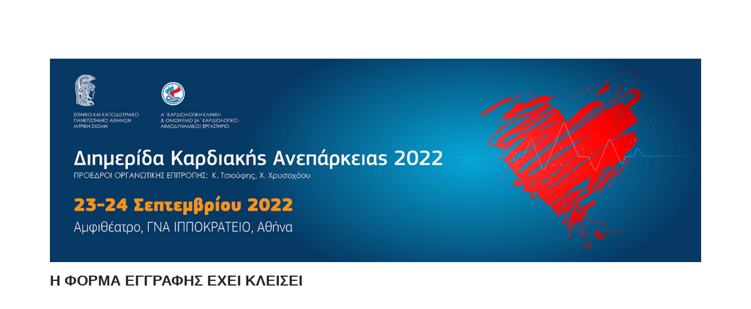

--- FILE ---
content_type: text/html; charset=UTF-8
request_url: https://congressworld-registrationform.gr/diimerida-kardiakis-aneparkeias-2022/
body_size: 28593
content:
<!doctype html>
<html lang="en-US">
<head>
	<meta charset="UTF-8">
	<meta name="viewport" content="width=device-width, initial-scale=1">
	<link rel="profile" href="https://gmpg.org/xfn/11">

	<title>Φόρμα Εγγραφής: Διημερίδα Καρδιακής Ανεπάρκειας 2022 &#8211; Congress World Registration Form</title>
<meta name='robots' content='max-image-preview:large' />
<link rel='dns-prefetch' href='//fonts.googleapis.com' />
<link rel="alternate" type="application/rss+xml" title="Congress World Registration Form &raquo; Feed" href="https://congressworld-registrationform.gr/feed/" />
<link rel="alternate" type="application/rss+xml" title="Congress World Registration Form &raquo; Comments Feed" href="https://congressworld-registrationform.gr/comments/feed/" />
<link rel="alternate" title="oEmbed (JSON)" type="application/json+oembed" href="https://congressworld-registrationform.gr/wp-json/oembed/1.0/embed?url=https%3A%2F%2Fcongressworld-registrationform.gr%2Fdiimerida-kardiakis-aneparkeias-2022%2F" />
<link rel="alternate" title="oEmbed (XML)" type="text/xml+oembed" href="https://congressworld-registrationform.gr/wp-json/oembed/1.0/embed?url=https%3A%2F%2Fcongressworld-registrationform.gr%2Fdiimerida-kardiakis-aneparkeias-2022%2F&#038;format=xml" />
<style id='wp-img-auto-sizes-contain-inline-css' type='text/css'>
img:is([sizes=auto i],[sizes^="auto," i]){contain-intrinsic-size:3000px 1500px}
/*# sourceURL=wp-img-auto-sizes-contain-inline-css */
</style>
<style id='wp-emoji-styles-inline-css' type='text/css'>

	img.wp-smiley, img.emoji {
		display: inline !important;
		border: none !important;
		box-shadow: none !important;
		height: 1em !important;
		width: 1em !important;
		margin: 0 0.07em !important;
		vertical-align: -0.1em !important;
		background: none !important;
		padding: 0 !important;
	}
/*# sourceURL=wp-emoji-styles-inline-css */
</style>
<style id='wp-block-library-inline-css' type='text/css'>
:root{--wp-block-synced-color:#7a00df;--wp-block-synced-color--rgb:122,0,223;--wp-bound-block-color:var(--wp-block-synced-color);--wp-editor-canvas-background:#ddd;--wp-admin-theme-color:#007cba;--wp-admin-theme-color--rgb:0,124,186;--wp-admin-theme-color-darker-10:#006ba1;--wp-admin-theme-color-darker-10--rgb:0,107,160.5;--wp-admin-theme-color-darker-20:#005a87;--wp-admin-theme-color-darker-20--rgb:0,90,135;--wp-admin-border-width-focus:2px}@media (min-resolution:192dpi){:root{--wp-admin-border-width-focus:1.5px}}.wp-element-button{cursor:pointer}:root .has-very-light-gray-background-color{background-color:#eee}:root .has-very-dark-gray-background-color{background-color:#313131}:root .has-very-light-gray-color{color:#eee}:root .has-very-dark-gray-color{color:#313131}:root .has-vivid-green-cyan-to-vivid-cyan-blue-gradient-background{background:linear-gradient(135deg,#00d084,#0693e3)}:root .has-purple-crush-gradient-background{background:linear-gradient(135deg,#34e2e4,#4721fb 50%,#ab1dfe)}:root .has-hazy-dawn-gradient-background{background:linear-gradient(135deg,#faaca8,#dad0ec)}:root .has-subdued-olive-gradient-background{background:linear-gradient(135deg,#fafae1,#67a671)}:root .has-atomic-cream-gradient-background{background:linear-gradient(135deg,#fdd79a,#004a59)}:root .has-nightshade-gradient-background{background:linear-gradient(135deg,#330968,#31cdcf)}:root .has-midnight-gradient-background{background:linear-gradient(135deg,#020381,#2874fc)}:root{--wp--preset--font-size--normal:16px;--wp--preset--font-size--huge:42px}.has-regular-font-size{font-size:1em}.has-larger-font-size{font-size:2.625em}.has-normal-font-size{font-size:var(--wp--preset--font-size--normal)}.has-huge-font-size{font-size:var(--wp--preset--font-size--huge)}.has-text-align-center{text-align:center}.has-text-align-left{text-align:left}.has-text-align-right{text-align:right}.has-fit-text{white-space:nowrap!important}#end-resizable-editor-section{display:none}.aligncenter{clear:both}.items-justified-left{justify-content:flex-start}.items-justified-center{justify-content:center}.items-justified-right{justify-content:flex-end}.items-justified-space-between{justify-content:space-between}.screen-reader-text{border:0;clip-path:inset(50%);height:1px;margin:-1px;overflow:hidden;padding:0;position:absolute;width:1px;word-wrap:normal!important}.screen-reader-text:focus{background-color:#ddd;clip-path:none;color:#444;display:block;font-size:1em;height:auto;left:5px;line-height:normal;padding:15px 23px 14px;text-decoration:none;top:5px;width:auto;z-index:100000}html :where(.has-border-color){border-style:solid}html :where([style*=border-top-color]){border-top-style:solid}html :where([style*=border-right-color]){border-right-style:solid}html :where([style*=border-bottom-color]){border-bottom-style:solid}html :where([style*=border-left-color]){border-left-style:solid}html :where([style*=border-width]){border-style:solid}html :where([style*=border-top-width]){border-top-style:solid}html :where([style*=border-right-width]){border-right-style:solid}html :where([style*=border-bottom-width]){border-bottom-style:solid}html :where([style*=border-left-width]){border-left-style:solid}html :where(img[class*=wp-image-]){height:auto;max-width:100%}:where(figure){margin:0 0 1em}html :where(.is-position-sticky){--wp-admin--admin-bar--position-offset:var(--wp-admin--admin-bar--height,0px)}@media screen and (max-width:600px){html :where(.is-position-sticky){--wp-admin--admin-bar--position-offset:0px}}

/*# sourceURL=wp-block-library-inline-css */
</style><style id='wp-block-heading-inline-css' type='text/css'>
h1:where(.wp-block-heading).has-background,h2:where(.wp-block-heading).has-background,h3:where(.wp-block-heading).has-background,h4:where(.wp-block-heading).has-background,h5:where(.wp-block-heading).has-background,h6:where(.wp-block-heading).has-background{padding:1.25em 2.375em}h1.has-text-align-left[style*=writing-mode]:where([style*=vertical-lr]),h1.has-text-align-right[style*=writing-mode]:where([style*=vertical-rl]),h2.has-text-align-left[style*=writing-mode]:where([style*=vertical-lr]),h2.has-text-align-right[style*=writing-mode]:where([style*=vertical-rl]),h3.has-text-align-left[style*=writing-mode]:where([style*=vertical-lr]),h3.has-text-align-right[style*=writing-mode]:where([style*=vertical-rl]),h4.has-text-align-left[style*=writing-mode]:where([style*=vertical-lr]),h4.has-text-align-right[style*=writing-mode]:where([style*=vertical-rl]),h5.has-text-align-left[style*=writing-mode]:where([style*=vertical-lr]),h5.has-text-align-right[style*=writing-mode]:where([style*=vertical-rl]),h6.has-text-align-left[style*=writing-mode]:where([style*=vertical-lr]),h6.has-text-align-right[style*=writing-mode]:where([style*=vertical-rl]){rotate:180deg}
/*# sourceURL=https://congressworld-registrationform.gr/wp-includes/blocks/heading/style.min.css */
</style>
<style id='wp-block-image-inline-css' type='text/css'>
.wp-block-image>a,.wp-block-image>figure>a{display:inline-block}.wp-block-image img{box-sizing:border-box;height:auto;max-width:100%;vertical-align:bottom}@media not (prefers-reduced-motion){.wp-block-image img.hide{visibility:hidden}.wp-block-image img.show{animation:show-content-image .4s}}.wp-block-image[style*=border-radius] img,.wp-block-image[style*=border-radius]>a{border-radius:inherit}.wp-block-image.has-custom-border img{box-sizing:border-box}.wp-block-image.aligncenter{text-align:center}.wp-block-image.alignfull>a,.wp-block-image.alignwide>a{width:100%}.wp-block-image.alignfull img,.wp-block-image.alignwide img{height:auto;width:100%}.wp-block-image .aligncenter,.wp-block-image .alignleft,.wp-block-image .alignright,.wp-block-image.aligncenter,.wp-block-image.alignleft,.wp-block-image.alignright{display:table}.wp-block-image .aligncenter>figcaption,.wp-block-image .alignleft>figcaption,.wp-block-image .alignright>figcaption,.wp-block-image.aligncenter>figcaption,.wp-block-image.alignleft>figcaption,.wp-block-image.alignright>figcaption{caption-side:bottom;display:table-caption}.wp-block-image .alignleft{float:left;margin:.5em 1em .5em 0}.wp-block-image .alignright{float:right;margin:.5em 0 .5em 1em}.wp-block-image .aligncenter{margin-left:auto;margin-right:auto}.wp-block-image :where(figcaption){margin-bottom:1em;margin-top:.5em}.wp-block-image.is-style-circle-mask img{border-radius:9999px}@supports ((-webkit-mask-image:none) or (mask-image:none)) or (-webkit-mask-image:none){.wp-block-image.is-style-circle-mask img{border-radius:0;-webkit-mask-image:url('data:image/svg+xml;utf8,<svg viewBox="0 0 100 100" xmlns="http://www.w3.org/2000/svg"><circle cx="50" cy="50" r="50"/></svg>');mask-image:url('data:image/svg+xml;utf8,<svg viewBox="0 0 100 100" xmlns="http://www.w3.org/2000/svg"><circle cx="50" cy="50" r="50"/></svg>');mask-mode:alpha;-webkit-mask-position:center;mask-position:center;-webkit-mask-repeat:no-repeat;mask-repeat:no-repeat;-webkit-mask-size:contain;mask-size:contain}}:root :where(.wp-block-image.is-style-rounded img,.wp-block-image .is-style-rounded img){border-radius:9999px}.wp-block-image figure{margin:0}.wp-lightbox-container{display:flex;flex-direction:column;position:relative}.wp-lightbox-container img{cursor:zoom-in}.wp-lightbox-container img:hover+button{opacity:1}.wp-lightbox-container button{align-items:center;backdrop-filter:blur(16px) saturate(180%);background-color:#5a5a5a40;border:none;border-radius:4px;cursor:zoom-in;display:flex;height:20px;justify-content:center;opacity:0;padding:0;position:absolute;right:16px;text-align:center;top:16px;width:20px;z-index:100}@media not (prefers-reduced-motion){.wp-lightbox-container button{transition:opacity .2s ease}}.wp-lightbox-container button:focus-visible{outline:3px auto #5a5a5a40;outline:3px auto -webkit-focus-ring-color;outline-offset:3px}.wp-lightbox-container button:hover{cursor:pointer;opacity:1}.wp-lightbox-container button:focus{opacity:1}.wp-lightbox-container button:focus,.wp-lightbox-container button:hover,.wp-lightbox-container button:not(:hover):not(:active):not(.has-background){background-color:#5a5a5a40;border:none}.wp-lightbox-overlay{box-sizing:border-box;cursor:zoom-out;height:100vh;left:0;overflow:hidden;position:fixed;top:0;visibility:hidden;width:100%;z-index:100000}.wp-lightbox-overlay .close-button{align-items:center;cursor:pointer;display:flex;justify-content:center;min-height:40px;min-width:40px;padding:0;position:absolute;right:calc(env(safe-area-inset-right) + 16px);top:calc(env(safe-area-inset-top) + 16px);z-index:5000000}.wp-lightbox-overlay .close-button:focus,.wp-lightbox-overlay .close-button:hover,.wp-lightbox-overlay .close-button:not(:hover):not(:active):not(.has-background){background:none;border:none}.wp-lightbox-overlay .lightbox-image-container{height:var(--wp--lightbox-container-height);left:50%;overflow:hidden;position:absolute;top:50%;transform:translate(-50%,-50%);transform-origin:top left;width:var(--wp--lightbox-container-width);z-index:9999999999}.wp-lightbox-overlay .wp-block-image{align-items:center;box-sizing:border-box;display:flex;height:100%;justify-content:center;margin:0;position:relative;transform-origin:0 0;width:100%;z-index:3000000}.wp-lightbox-overlay .wp-block-image img{height:var(--wp--lightbox-image-height);min-height:var(--wp--lightbox-image-height);min-width:var(--wp--lightbox-image-width);width:var(--wp--lightbox-image-width)}.wp-lightbox-overlay .wp-block-image figcaption{display:none}.wp-lightbox-overlay button{background:none;border:none}.wp-lightbox-overlay .scrim{background-color:#fff;height:100%;opacity:.9;position:absolute;width:100%;z-index:2000000}.wp-lightbox-overlay.active{visibility:visible}@media not (prefers-reduced-motion){.wp-lightbox-overlay.active{animation:turn-on-visibility .25s both}.wp-lightbox-overlay.active img{animation:turn-on-visibility .35s both}.wp-lightbox-overlay.show-closing-animation:not(.active){animation:turn-off-visibility .35s both}.wp-lightbox-overlay.show-closing-animation:not(.active) img{animation:turn-off-visibility .25s both}.wp-lightbox-overlay.zoom.active{animation:none;opacity:1;visibility:visible}.wp-lightbox-overlay.zoom.active .lightbox-image-container{animation:lightbox-zoom-in .4s}.wp-lightbox-overlay.zoom.active .lightbox-image-container img{animation:none}.wp-lightbox-overlay.zoom.active .scrim{animation:turn-on-visibility .4s forwards}.wp-lightbox-overlay.zoom.show-closing-animation:not(.active){animation:none}.wp-lightbox-overlay.zoom.show-closing-animation:not(.active) .lightbox-image-container{animation:lightbox-zoom-out .4s}.wp-lightbox-overlay.zoom.show-closing-animation:not(.active) .lightbox-image-container img{animation:none}.wp-lightbox-overlay.zoom.show-closing-animation:not(.active) .scrim{animation:turn-off-visibility .4s forwards}}@keyframes show-content-image{0%{visibility:hidden}99%{visibility:hidden}to{visibility:visible}}@keyframes turn-on-visibility{0%{opacity:0}to{opacity:1}}@keyframes turn-off-visibility{0%{opacity:1;visibility:visible}99%{opacity:0;visibility:visible}to{opacity:0;visibility:hidden}}@keyframes lightbox-zoom-in{0%{transform:translate(calc((-100vw + var(--wp--lightbox-scrollbar-width))/2 + var(--wp--lightbox-initial-left-position)),calc(-50vh + var(--wp--lightbox-initial-top-position))) scale(var(--wp--lightbox-scale))}to{transform:translate(-50%,-50%) scale(1)}}@keyframes lightbox-zoom-out{0%{transform:translate(-50%,-50%) scale(1);visibility:visible}99%{visibility:visible}to{transform:translate(calc((-100vw + var(--wp--lightbox-scrollbar-width))/2 + var(--wp--lightbox-initial-left-position)),calc(-50vh + var(--wp--lightbox-initial-top-position))) scale(var(--wp--lightbox-scale));visibility:hidden}}
/*# sourceURL=https://congressworld-registrationform.gr/wp-includes/blocks/image/style.min.css */
</style>
<style id='global-styles-inline-css' type='text/css'>
:root{--wp--preset--aspect-ratio--square: 1;--wp--preset--aspect-ratio--4-3: 4/3;--wp--preset--aspect-ratio--3-4: 3/4;--wp--preset--aspect-ratio--3-2: 3/2;--wp--preset--aspect-ratio--2-3: 2/3;--wp--preset--aspect-ratio--16-9: 16/9;--wp--preset--aspect-ratio--9-16: 9/16;--wp--preset--color--black: #000000;--wp--preset--color--cyan-bluish-gray: #abb8c3;--wp--preset--color--white: #ffffff;--wp--preset--color--pale-pink: #f78da7;--wp--preset--color--vivid-red: #cf2e2e;--wp--preset--color--luminous-vivid-orange: #ff6900;--wp--preset--color--luminous-vivid-amber: #fcb900;--wp--preset--color--light-green-cyan: #7bdcb5;--wp--preset--color--vivid-green-cyan: #00d084;--wp--preset--color--pale-cyan-blue: #8ed1fc;--wp--preset--color--vivid-cyan-blue: #0693e3;--wp--preset--color--vivid-purple: #9b51e0;--wp--preset--gradient--vivid-cyan-blue-to-vivid-purple: linear-gradient(135deg,rgb(6,147,227) 0%,rgb(155,81,224) 100%);--wp--preset--gradient--light-green-cyan-to-vivid-green-cyan: linear-gradient(135deg,rgb(122,220,180) 0%,rgb(0,208,130) 100%);--wp--preset--gradient--luminous-vivid-amber-to-luminous-vivid-orange: linear-gradient(135deg,rgb(252,185,0) 0%,rgb(255,105,0) 100%);--wp--preset--gradient--luminous-vivid-orange-to-vivid-red: linear-gradient(135deg,rgb(255,105,0) 0%,rgb(207,46,46) 100%);--wp--preset--gradient--very-light-gray-to-cyan-bluish-gray: linear-gradient(135deg,rgb(238,238,238) 0%,rgb(169,184,195) 100%);--wp--preset--gradient--cool-to-warm-spectrum: linear-gradient(135deg,rgb(74,234,220) 0%,rgb(151,120,209) 20%,rgb(207,42,186) 40%,rgb(238,44,130) 60%,rgb(251,105,98) 80%,rgb(254,248,76) 100%);--wp--preset--gradient--blush-light-purple: linear-gradient(135deg,rgb(255,206,236) 0%,rgb(152,150,240) 100%);--wp--preset--gradient--blush-bordeaux: linear-gradient(135deg,rgb(254,205,165) 0%,rgb(254,45,45) 50%,rgb(107,0,62) 100%);--wp--preset--gradient--luminous-dusk: linear-gradient(135deg,rgb(255,203,112) 0%,rgb(199,81,192) 50%,rgb(65,88,208) 100%);--wp--preset--gradient--pale-ocean: linear-gradient(135deg,rgb(255,245,203) 0%,rgb(182,227,212) 50%,rgb(51,167,181) 100%);--wp--preset--gradient--electric-grass: linear-gradient(135deg,rgb(202,248,128) 0%,rgb(113,206,126) 100%);--wp--preset--gradient--midnight: linear-gradient(135deg,rgb(2,3,129) 0%,rgb(40,116,252) 100%);--wp--preset--font-size--small: 13px;--wp--preset--font-size--medium: 20px;--wp--preset--font-size--large: 36px;--wp--preset--font-size--x-large: 42px;--wp--preset--spacing--20: 0.44rem;--wp--preset--spacing--30: 0.67rem;--wp--preset--spacing--40: 1rem;--wp--preset--spacing--50: 1.5rem;--wp--preset--spacing--60: 2.25rem;--wp--preset--spacing--70: 3.38rem;--wp--preset--spacing--80: 5.06rem;--wp--preset--shadow--natural: 6px 6px 9px rgba(0, 0, 0, 0.2);--wp--preset--shadow--deep: 12px 12px 50px rgba(0, 0, 0, 0.4);--wp--preset--shadow--sharp: 6px 6px 0px rgba(0, 0, 0, 0.2);--wp--preset--shadow--outlined: 6px 6px 0px -3px rgb(255, 255, 255), 6px 6px rgb(0, 0, 0);--wp--preset--shadow--crisp: 6px 6px 0px rgb(0, 0, 0);}:where(.is-layout-flex){gap: 0.5em;}:where(.is-layout-grid){gap: 0.5em;}body .is-layout-flex{display: flex;}.is-layout-flex{flex-wrap: wrap;align-items: center;}.is-layout-flex > :is(*, div){margin: 0;}body .is-layout-grid{display: grid;}.is-layout-grid > :is(*, div){margin: 0;}:where(.wp-block-columns.is-layout-flex){gap: 2em;}:where(.wp-block-columns.is-layout-grid){gap: 2em;}:where(.wp-block-post-template.is-layout-flex){gap: 1.25em;}:where(.wp-block-post-template.is-layout-grid){gap: 1.25em;}.has-black-color{color: var(--wp--preset--color--black) !important;}.has-cyan-bluish-gray-color{color: var(--wp--preset--color--cyan-bluish-gray) !important;}.has-white-color{color: var(--wp--preset--color--white) !important;}.has-pale-pink-color{color: var(--wp--preset--color--pale-pink) !important;}.has-vivid-red-color{color: var(--wp--preset--color--vivid-red) !important;}.has-luminous-vivid-orange-color{color: var(--wp--preset--color--luminous-vivid-orange) !important;}.has-luminous-vivid-amber-color{color: var(--wp--preset--color--luminous-vivid-amber) !important;}.has-light-green-cyan-color{color: var(--wp--preset--color--light-green-cyan) !important;}.has-vivid-green-cyan-color{color: var(--wp--preset--color--vivid-green-cyan) !important;}.has-pale-cyan-blue-color{color: var(--wp--preset--color--pale-cyan-blue) !important;}.has-vivid-cyan-blue-color{color: var(--wp--preset--color--vivid-cyan-blue) !important;}.has-vivid-purple-color{color: var(--wp--preset--color--vivid-purple) !important;}.has-black-background-color{background-color: var(--wp--preset--color--black) !important;}.has-cyan-bluish-gray-background-color{background-color: var(--wp--preset--color--cyan-bluish-gray) !important;}.has-white-background-color{background-color: var(--wp--preset--color--white) !important;}.has-pale-pink-background-color{background-color: var(--wp--preset--color--pale-pink) !important;}.has-vivid-red-background-color{background-color: var(--wp--preset--color--vivid-red) !important;}.has-luminous-vivid-orange-background-color{background-color: var(--wp--preset--color--luminous-vivid-orange) !important;}.has-luminous-vivid-amber-background-color{background-color: var(--wp--preset--color--luminous-vivid-amber) !important;}.has-light-green-cyan-background-color{background-color: var(--wp--preset--color--light-green-cyan) !important;}.has-vivid-green-cyan-background-color{background-color: var(--wp--preset--color--vivid-green-cyan) !important;}.has-pale-cyan-blue-background-color{background-color: var(--wp--preset--color--pale-cyan-blue) !important;}.has-vivid-cyan-blue-background-color{background-color: var(--wp--preset--color--vivid-cyan-blue) !important;}.has-vivid-purple-background-color{background-color: var(--wp--preset--color--vivid-purple) !important;}.has-black-border-color{border-color: var(--wp--preset--color--black) !important;}.has-cyan-bluish-gray-border-color{border-color: var(--wp--preset--color--cyan-bluish-gray) !important;}.has-white-border-color{border-color: var(--wp--preset--color--white) !important;}.has-pale-pink-border-color{border-color: var(--wp--preset--color--pale-pink) !important;}.has-vivid-red-border-color{border-color: var(--wp--preset--color--vivid-red) !important;}.has-luminous-vivid-orange-border-color{border-color: var(--wp--preset--color--luminous-vivid-orange) !important;}.has-luminous-vivid-amber-border-color{border-color: var(--wp--preset--color--luminous-vivid-amber) !important;}.has-light-green-cyan-border-color{border-color: var(--wp--preset--color--light-green-cyan) !important;}.has-vivid-green-cyan-border-color{border-color: var(--wp--preset--color--vivid-green-cyan) !important;}.has-pale-cyan-blue-border-color{border-color: var(--wp--preset--color--pale-cyan-blue) !important;}.has-vivid-cyan-blue-border-color{border-color: var(--wp--preset--color--vivid-cyan-blue) !important;}.has-vivid-purple-border-color{border-color: var(--wp--preset--color--vivid-purple) !important;}.has-vivid-cyan-blue-to-vivid-purple-gradient-background{background: var(--wp--preset--gradient--vivid-cyan-blue-to-vivid-purple) !important;}.has-light-green-cyan-to-vivid-green-cyan-gradient-background{background: var(--wp--preset--gradient--light-green-cyan-to-vivid-green-cyan) !important;}.has-luminous-vivid-amber-to-luminous-vivid-orange-gradient-background{background: var(--wp--preset--gradient--luminous-vivid-amber-to-luminous-vivid-orange) !important;}.has-luminous-vivid-orange-to-vivid-red-gradient-background{background: var(--wp--preset--gradient--luminous-vivid-orange-to-vivid-red) !important;}.has-very-light-gray-to-cyan-bluish-gray-gradient-background{background: var(--wp--preset--gradient--very-light-gray-to-cyan-bluish-gray) !important;}.has-cool-to-warm-spectrum-gradient-background{background: var(--wp--preset--gradient--cool-to-warm-spectrum) !important;}.has-blush-light-purple-gradient-background{background: var(--wp--preset--gradient--blush-light-purple) !important;}.has-blush-bordeaux-gradient-background{background: var(--wp--preset--gradient--blush-bordeaux) !important;}.has-luminous-dusk-gradient-background{background: var(--wp--preset--gradient--luminous-dusk) !important;}.has-pale-ocean-gradient-background{background: var(--wp--preset--gradient--pale-ocean) !important;}.has-electric-grass-gradient-background{background: var(--wp--preset--gradient--electric-grass) !important;}.has-midnight-gradient-background{background: var(--wp--preset--gradient--midnight) !important;}.has-small-font-size{font-size: var(--wp--preset--font-size--small) !important;}.has-medium-font-size{font-size: var(--wp--preset--font-size--medium) !important;}.has-large-font-size{font-size: var(--wp--preset--font-size--large) !important;}.has-x-large-font-size{font-size: var(--wp--preset--font-size--x-large) !important;}
/*# sourceURL=global-styles-inline-css */
</style>

<style id='classic-theme-styles-inline-css' type='text/css'>
/*! This file is auto-generated */
.wp-block-button__link{color:#fff;background-color:#32373c;border-radius:9999px;box-shadow:none;text-decoration:none;padding:calc(.667em + 2px) calc(1.333em + 2px);font-size:1.125em}.wp-block-file__button{background:#32373c;color:#fff;text-decoration:none}
/*# sourceURL=/wp-includes/css/classic-themes.min.css */
</style>
<link rel='stylesheet' id='wpforms-form-locker-frontend-css' href='https://congressworld-registrationform.gr/wp-content/plugins/wpforms-form-locker/assets/css/frontend.min.css?ver=2.8.0' type='text/css' media='all' />
<link rel='stylesheet' id='techup-css' href='https://fonts.googleapis.com/css?family=Open%2BSans%3A400%2C600%2C700%2C800%7CRoboto%3A300%2C400%2C500%2C700%2C900&#038;subset=latin%2Clatin-ext' type='text/css' media='all' />
<link rel='stylesheet' id='bootstrap-css' href='https://congressworld-registrationform.gr/wp-content/themes/techup/assets/css/bootstrap.css?ver=6.9' type='text/css' media='all' />
<link rel='stylesheet' id='font-awesome-css' href='https://congressworld-registrationform.gr/wp-content/themes/techup/assets/css/font-awesome.css?ver=6.9' type='text/css' media='all' />
<link rel='stylesheet' id='owl-carousal-css' href='https://congressworld-registrationform.gr/wp-content/themes/techup/assets/css/owl.carousel.css?ver=6.9' type='text/css' media='all' />
<link rel='stylesheet' id='owl.theme.default-css' href='https://congressworld-registrationform.gr/wp-content/themes/techup/assets/css/owl.theme.default.css?ver=6.9' type='text/css' media='all' />
<link rel='stylesheet' id='magnific-popup-css' href='https://congressworld-registrationform.gr/wp-content/themes/techup/assets/css/magnific-popup.css?ver=6.9' type='text/css' media='all' />
<link rel='stylesheet' id='techup-sites-style-css' href='https://congressworld-registrationform.gr/wp-content/themes/responsive-techup/style.css?ver=1.3' type='text/css' media='all' />
<style id='techup-sites-style-inline-css' type='text/css'>
.team-slider-two.owl-theme .owl-nav [class*=owl-]:hover,.team-slider-two.owl-theme .owl-nav [class*=owl-]:focus,.post-meta li a:hover,.post-meta li a:focus,h5 a:hover,h6 a:hover,h5 a:focus,h6 a:focus,.widget_categories a:hover,.widget_archive a:hover,.widget_categories a:focus,.widget_archive a:focus,.widget_meta a:hover,.widget_meta a:focus,.foot-bottom a,.main-navigation a:hover,.widget_recent_entries a:hover,.widget_recent_entries a:focus,.widget_recent_comments .recentcomments a:hover,.widget_recent_comments .recentcomments a:focus,.widget_recent_entries .post-date,.blog-detail .post-meta li a,.logged-in-as a,.read-more:hover,.read-more:focus,.blog-detail .post-meta li i,.comment-meta a,.says,.sp-100 .pagination-blog .navigation .nav-links a,.post-tags a:hover,.post-tags a:focus ,.btn-one:hover,.btn-one:focus,.widget_pages a:hover,.widget_pages a:focus,.hero-sec .caption h1,.main-menu ul ul.sub-menu a:hover,.navbar-expand-lg a:hover,.services-5 .icon-box i,.services-5 .icon-box h4 a:hover ,.widget_categories li:hover,.widget_archive li:hover,.widget_categories li a:focus,.widget_archive li a:focus,.testimonials-5 .testimonial-item i,.fibu h2,.fibu-port h5:hover.portfolio-5 .box-body:hover .box-title,.portfolio-5 .box-body:hover i,.busi-dark-banner .section-title-2,.busi-dark-feat .about-box i,.busi-dark-ser .serviceBox .service-icon,.busi-dark-co2 h2,.educ-home .about-box i,.buco .feature-box .icon,.buco .feature-box .link-details,.section-heading .sm-title,.buco .our-team .post,.buco .our-team .post-title a:hover,.creativo-seo .readmore-btn:hover,.creativo-seo .feature-box .link-details,.creativo-service .link-box,.creativo-team .post,.creativo-blog .blog-item .entry-meta a:hover,.constech-feat .feature-box .icon-main i,.constech-service .section-heading > span,.constech-service .service-box .icon,.constech-service .service-box .link-details,.constech-port .section-heading > span.section-title,.constech-team .section-heading > span ,.constech-team .post,.constech-blog .section-heading > span,.common-heading>span,.startup-team .our-team .post,.corporate-service .service-logo i,.corporate-testi .client-heading .icon,.corporate-team .our-team:hover .profile-title,.corporate-blog .post-body .post-meta-list > span,.corporate-blog .post-meta-list .meta-date-text,.post-meta-list .post-cat a,.corporate-blog .blog-btn,.corporate-service a:hover{color:#f10e00 !important}.all-title .title-sep{fill:#f10e00}.fibu-ser .icon-box{box-shadow:5px 5px 0 #f10e0099}.team-two:hover,.team-two:focus,.service-box:hover .service-content,.carousel-caption a,.blog-5 .btn-wraper .read-more-btn:hover,.corporate-service a:hover,.widget_tag_cloud .tagcloud a:hover,.widget_tag_cloud .tagcloud a:focus{border-color:#f10e00 !important}.btn-two:before,.btn-two:after{border-bottom:#f10e00 25px solid ;!important;border-top:#f10e00 25px solid ;!important}.search-form input[type='submit'],.widget_tag_cloud .tagcloud a:hover,.widget_tag_cloud .tagcloud a:focus,.pagination .nav-links .page-numbers.current,.pagination .nav-links .page-numbers:hover{border-color:#f10e00}.title-line:before,.title-line:after{background:linear-gradient(to left,transparent,#f10e00) !important}.fbusi .testimonial .testimonial-content:after{border-top:10px solid #f10e00}.btn-dark,.service-box2:after,.feature-box::after,.class-box:hover h5:before,.class-box:hover h5:after,.class-box:focus h5:before,.class-box:focus h5:after,section.cta,.foot-title h4::after,.main-navigation .nav-menu>.menu-item-has-children > .sub-menu li a:before,.search-form input[type='submit'],.title-sep2::after,::-webkit-scrollbar-thumb,::-webkit-scrollbar-thumb:hover,.comment-respond .comment-reply-title::after,.comment-respond .form-submit input,.widget_tag_cloud .tagcloud a:hover,.widget_tag_cloud .tagcloud a:focus,.pagination .nav-links .page-numbers.current,.pagination .nav-links .page-numbers:hover,.reply:focus,.blog .blog-item:hover .date,.blog .blog-item:focus .date,.owl-theme .owl-dots .owl-dot.active span,.owl-theme .owl-dots .owl-dot:hover span,.owl-theme .owl-dots .owl-dot:focus span,.service-box3col:after,.service-box4col:after,.service-box:hover .service-content,.project:hover .proj-content,.project:focus .proj-content,.header-three,.bg-theme,.btn-2,.cta-2,.carousel-indicators .active,.our-team .social_media_team,.service-box3 h5::after,.title-line > i,.main-menu ul ul.sub-menu a::before,.cta-4,.blog-5 .btn-wraper .read-more-btn:hover,.about .about-box:before,.tradebusi-port .box-content,.busi-dark-banner .btn-2:hover,.busi-dark-ser .serviceBox ,.busi-dark-ser .service-content:before,.busi-dark-blog .btn-wraper .read-more-btn,.buco .btn-wraper .home-btn:hover,.educ-home .btn-wraper .home-btn:hover,.buco .btn-wraper .home-btn,.educ-home .btn-wraper .home-btn,.heading-divider .heading-seperator::before,.educ-home .btn,.cta-7 .buco .btn,.busi-corp,.creativo-seo .readmore-btn,.creativo-testi .client-pic i,.creativo-co,.btn-one,.constech-hero .content-sec .readmore-btn,.startup-features .feature-box .icon-main,.startup-service .service-icon,.corporate-co1 .btn:hover{background-color:#f10e00 !important}blockquote{border-left:#f10e00 5px solid}.corporate-service .service h4::before,.corporate-service .service h4::after{background:linear-gradient(to right,#f10e00,#fff)}.sec-title:after,.sec-title:before,.carousel-control-prev-icon:before,.carousel-control-next-icon:before,.separator ul li,.testimonials-5 .testimonial-item,.fibu-ser .icon-box i,.fibu-ser .icon-box i:hover,.fbusi .testimonial .testimonial-content,.fbusi .our-team .team-content,.tradebusi .about-box i,.tradebusi-ser .service-icon,.tradebusi-ser .service-icon:before,.heading-divider .heading-seperator,.educ-home .service-box .icon-box,.educ-home .team-content,.educ-home .owl-nav [class*=owl-]:hover,.buco .feature-box:hover,.buco .service-box .icon-box,.buco .client-pic i,.buco .feature-box:hover .icon,.section-heading .bg-title:after,.creativo-seo .feature-box .icon,.creativo-seo .feature-box:hover .link-details,.creativo-service .service-box:hover .link-box,.creativo-blog .blog-item .post-cat a,.constech-service .service-box:after,.constech-testi .client-pic i,.constech-team .our-team:hover .pic-bottom,.constech-blog .blog-item .post-cat a,.startup-hero,.startup-port .portfolio-wrap::before,.startup-co2:before,.startup-blog .blog-item .post-cat a,.corporate-port .portfolio-wrap:hover::before{background:#f10e00 !important}.corporate-blog .blog-btn i{border:#f10e00 2px solid}.creativo-seo .readmore-btn,.creativo-seo .feature-box .link-details,.creativo-blog .blog-item .btn-details:hover{border-color:#f10e00 !important}.heading-divider .heading-seperator::before{box-shadow:9px 0 0 0 #f10e00,18px 0 0 0 #f10e00 !important}
/*# sourceURL=techup-sites-style-inline-css */
</style>
<link rel='stylesheet' id='techup-tpstyle-css' href='https://congressworld-registrationform.gr/wp-content/themes/techup/assets/css/techup-custom-style.css?ver=6.9' type='text/css' media='all' />
<link rel='stylesheet' id='techup-woocommerce-css' href='https://congressworld-registrationform.gr/wp-content/themes/techup/assets/css/techup-woocommerce.css?ver=6.9' type='text/css' media='all' />
<link rel='stylesheet' id='responsive-css' href='https://congressworld-registrationform.gr/wp-content/themes/techup/assets/css/responsive.css?ver=6.9' type='text/css' media='all' />
<link rel='stylesheet' id='techup-skin-css' href='https://congressworld-registrationform.gr/wp-content/themes/techup/assets/css/skin-2.css?ver=6.9' type='text/css' media='all' />
<link rel='stylesheet' id='responsive-techup-parent-theme-style-css' href='https://congressworld-registrationform.gr/wp-content/themes/techup/style.css?ver=6.9' type='text/css' media='all' />
<link rel='stylesheet' id='responsive-techup-animate-css' href='https://congressworld-registrationform.gr/wp-content/themes/responsive-techup/child-css/animate.css?ver=6.9' type='text/css' media='all' />
<link rel='stylesheet' id='responsive-techup-child-style-css' href='https://congressworld-registrationform.gr/wp-content/themes/responsive-techup/child-css/child.css?ver=6.9' type='text/css' media='all' />
<link rel='stylesheet' id='responsive-techup-child-extra-style-css' href='https://congressworld-registrationform.gr/wp-content/themes/responsive-techup/child-css/extras.css?ver=6.9' type='text/css' media='all' />
<link rel='stylesheet' id='responsive-techup-child-color-style-css' href='https://congressworld-registrationform.gr/wp-content/themes/responsive-techup/child-css/color.css?ver=6.9' type='text/css' media='all' />
<link rel='stylesheet' id='responsive-techup-google-fonts-css' href='https://fonts.googleapis.com/css2?family=Poppins%3Awght%40200%3B300%3B400%3B500%3B600%3B700%3B800%3B900&#038;display=swap&#038;ver=6.9' type='text/css' media='all' />
<script type="text/javascript" src="https://congressworld-registrationform.gr/wp-includes/js/jquery/jquery.min.js?ver=3.7.1" id="jquery-core-js"></script>
<script type="text/javascript" src="https://congressworld-registrationform.gr/wp-includes/js/jquery/jquery-migrate.min.js?ver=3.4.1" id="jquery-migrate-js"></script>
<script type="text/javascript" src="https://congressworld-registrationform.gr/wp-content/themes/techup/assets/js/popper.js?ver=1" id="popper-js"></script>
<script type="text/javascript" src="https://congressworld-registrationform.gr/wp-content/themes/techup/assets/js/bootstrap.js?ver=1" id="bootstrap-js"></script>
<script type="text/javascript" src="https://congressworld-registrationform.gr/wp-content/themes/responsive-techup/child-js/wow.js?ver=6.9" id="responsive-techup-wow-js"></script>
<link rel="https://api.w.org/" href="https://congressworld-registrationform.gr/wp-json/" /><link rel="alternate" title="JSON" type="application/json" href="https://congressworld-registrationform.gr/wp-json/wp/v2/pages/981" /><link rel="EditURI" type="application/rsd+xml" title="RSD" href="https://congressworld-registrationform.gr/xmlrpc.php?rsd" />
<meta name="generator" content="WordPress 6.9" />
<link rel="canonical" href="https://congressworld-registrationform.gr/diimerida-kardiakis-aneparkeias-2022/" />
<link rel='shortlink' href='https://congressworld-registrationform.gr/?p=981' />
	<link rel="preconnect" href="https://fonts.googleapis.com">
	<link rel="preconnect" href="https://fonts.gstatic.com">
			<style type="text/css">
						.page-banner
			  {
				background-image:url('https://congressworld-registrationform.gr/wp-content/themes/techup/assets/images/header.jpg');
			  }
		
			.site-title,.site-description
			 {
			color: #ffffff;
			
			  }

				
		</style>
		<style type="text/css" id="custom-background-css">
body.custom-background { background-color: #ffffff; }
</style>
			<style type="text/css" id="wp-custom-css">
			.page .page-banner { display: none; }
.page .footer-one { display: none; }
.page .header-two  { display: none;		</style>
		<style id="kirki-inline-styles"></style>	<style id="egf-frontend-styles" type="text/css">
		p {font-family: 'Helvetica', sans-serif;font-style: normal;font-weight: 400;} h1 {} h2 {} h3 {} h4 {} h5 {} h6 {} 	</style>
	</head>
<body class="wp-singular page-template-default page page-id-981 custom-background wp-embed-responsive wp-theme-techup wp-child-theme-responsive-techup no-sidebar right-sidebar">
<div id="page" class="site">
<a class="skip-link screen-reader-text" href="#content">
Skip to content</a>
<header>
        <div class="header-two affix">
            <div class="container">
                <div class="row">
                    <div class="col-12">
                        <div class="menu-two">
        
            <div class="logo-wrap">
                <div class="logo">
                                 <a href="https://congressworld-registrationform.gr/">
                 <h1 class="site-title">
                 Congress World Registration Form                 </h1>
                   <p class="site-description">
                                  </p>
                 </a>
                             </div>
        </div>
    

            
            <nav class="main-navigation navbar navbar-expand-lg" id="site-navigation">
                 <button class="menu-toggle" aria-controls="primary-menu" aria-expanded="false"><i class="fa fa-bars"></i></button>
                 <div id="nav-content" class="navbar-nav mr-auto"><ul>
<li class="page_item page-item-163"><a href="https://congressworld-registrationform.gr/abstract-5th-ekomen/">#163 (no title)</a></li>
<li class="page_item page-item-3013"><a href="https://congressworld-registrationform.gr/10-panellinio-sunedrio-eekp/">10° Πανελλήνιο Συνέδριο ΕΕΚΠ</a></li>
<li class="page_item page-item-3931"><a href="https://congressworld-registrationform.gr/10i-aggeiologiki-ekpaideutiki-imerida/">10η Αγγειολογική Εκπαιδευτική Ημερίδα &#8211; Προφύλαξη &#8211; Αντιμετώπιση &#8211; Επιπλοκές Θρομβοεμβολικής Νόσου: Οι Νέες Προκλήσεις Της Εποχή Μας</a></li>
<li class="page_item page-item-825"><a href="https://congressworld-registrationform.gr/10o-panellinio-sunedrio-ellinikou-kolegiou-genikis-iatrikis/">10ο Πανελλήνιο Συνέδριο Ελληνικού Κολεγίου Γενικής Ιατρικής</a></li>
<li class="page_item page-item-4810"><a href="https://congressworld-registrationform.gr/11-panellinio-sunedrio-eekp/">11o ΠΑΝΕΛΛΗΝΙΟ ΣΥΝΕΔΡΙΟ ΕΕΚΠ</a></li>
<li class="page_item page-item-7305"><a href="https://congressworld-registrationform.gr/11publichealthforum/">11o Πανελλήνιο Συνέδριο του Φόρουμ Δημόσιας Υγείας και Κοινωνικής Ιατρικής, 21-23 Νοεμβρίου 2025, Ξενοδοχείο Royal Olympic – Αθήνα</a></li>
<li class="page_item page-item-6320"><a href="https://congressworld-registrationform.gr/11i-aggeiologiki-ekpaideutiki-imerida/">11η Αγγειολογική Εκπαιδευτική Ημερίδα: «Οι νεότερες οδηγίες στην Προφύλαξη και Αντιμετώπιση της Θρομβοεμβολικής Νόσου στην Καθ’ ημέρα Πράξη»</a></li>
<li class="page_item page-item-7454"><a href="https://congressworld-registrationform.gr/eepaocongress2025/">11ο Πανελλήνιο Συνέδριο Παιδιατρικής Αιματολογίας &#8211; Ογκολογίας</a></li>
<li class="page_item page-item-1556"><a href="https://congressworld-registrationform.gr/11o-seminario-aimatologias/">11ο Σεμινάριο Αιματολογίας «Από το κλινικοεργαστηρικό εύρημα στην αιματολογική διάγνωση και θεραπεία»</a></li>
<li class="page_item page-item-4328"><a href="https://congressworld-registrationform.gr/abstract-form-imetha-2024/">12o Πανελλήνιο Συνέδριο Θρόμβωσης &#8211; Αντιθρομβωτικής Αγωγής</a></li>
<li class="page_item page-item-3115"><a href="https://congressworld-registrationform.gr/12o-seminario-aimatologias/">12ο ΣΕΜΙΝΑΡΙΟ ΑΙΜΑΤΟΛΟΓΙΑΣ, 20-22/10/2023, ΙΩΑΝΝΙΝΑ</a></li>
<li class="page_item page-item-943"><a href="https://congressworld-registrationform.gr/12o-sunedrio-kollegio-genikis-iatrikis/">12ο Συνέδριο Σακχαρώδη Διαβήτη, Παχυσαρκίας, Μεταβολισμού και Νοσημάτων Ενδοκρινών Αδένων</a></li>
<li class="page_item page-item-5345"><a href="https://congressworld-registrationform.gr/akropolis2024/">13° ΑΚΡΟΠΟΛΙΣ 2024 &#8211; Ετήσια Συνάντηση Ειδικών σε θέματα Καρδιομεταβολικού Κινδύνου: Αμφιλεγόμενα Θέματα Αιχμής</a></li>
<li class="page_item page-item-1780"><a href="https://congressworld-registrationform.gr/13-kliniko-frontistirio-sakharodous-diaviti/">13° Κλινικό Φροντιστήριο Σακχαρώδους Διαβήτη</a></li>
<li class="page_item page-item-4885"><a href="https://congressworld-registrationform.gr/13o-seminario-aimatologias/">13ο Σεμινάριο Αιματολογίας με θέμα: «Από το κλινικοεργαστηρικό εύρημα στην αιματολογική διάγνωση και θεραπεία»</a></li>
<li class="page_item page-item-6787"><a href="https://congressworld-registrationform.gr/14exepcongress2025/">14o Πανελλήνιο Συνέδριο Χειρουργικής της Παχυσαρκίας &#8211; ΕΓΓΡΑΦΕΣ</a></li>
<li class="page_item page-item-6778"><a href="https://congressworld-registrationform.gr/abstract-14exepcongress2025/">14o Πανελλήνιο Συνέδριο Χειρουργικής της Παχυσαρκίας &#8211; ΥΠΟΒΟΛΗ ΕΡΓΑΣΙΩΝ</a></li>
<li class="page_item page-item-7525"><a href="https://congressworld-registrationform.gr/14acropolis/">14° ΑΚΡΟΠΟΛΙΣ 2025 &#8211; Ετήσια Συνάντηση Ειδικών σε θέματα Καρδιομεταβολικού Κινδύνου: Αμφιλεγόμενα Θέματα Αιχμή</a></li>
<li class="page_item page-item-3691"><a href="https://congressworld-registrationform.gr/14-kliniko-frontistirio-sakharodous-diaviti/">14° Κλινικό Φροντιστήριο Σακχαρώδους Διαβήτη</a></li>
<li class="page_item page-item-7341"><a href="https://congressworld-registrationform.gr/14o-seminario-aimatologias/">14ο Σεμινάριο Αιματολογίας με θέμα: «Από το κλινικοεργαστηρικό εύρημα στην αιματολογική διάγνωση και θεραπεία»</a></li>
<li class="page_item page-item-4546"><a href="https://congressworld-registrationform.gr/14o-sunedrio-igeias-messinias/">14ο Συνέδριο Υγείας Μεσσηνίας</a></li>
<li class="page_item page-item-6077"><a href="https://congressworld-registrationform.gr/15-kliniko-frontistirio-sakharodous-diaviti/">15° Κλινικό Φροντιστήριο Σακχαρώδους Διαβήτη</a></li>
<li class="page_item page-item-1324"><a href="https://congressworld-registrationform.gr/15oelladokypriako/">15ο ΕλλαδοΚυπριακό Χειρουργικό Συνέδριο &#8211; Εκδήλωση Ενδιαφέροντος για αεροπορικό εισιτήριο και διαμονή</a></li>
<li class="page_item page-item-1143"><a href="https://congressworld-registrationform.gr/15o-empakan/">15ο Πανελλήνιο Συνέδριο Καρδιομεταβολικών Παραγόντων Κινδύνου (Εκδήλωση Κοινού)</a></li>
<li class="page_item page-item-1240"><a href="https://congressworld-registrationform.gr/empakan-2022/">15ο Πανελλήνιο Συνέδριο Καρδιομεταβολικών Παραγόντων Κινδύνου &#8211; Επισύναψη Καταθετηρίου</a></li>
<li class="page_item page-item-3160"><a href="https://congressworld-registrationform.gr/imeres-ipertasis-2023/">16o Εκπαιδευτικό Σεμινάριο Ημέρες Υπέρτασης</a></li>
<li class="page_item page-item-5444"><a href="https://congressworld-registrationform.gr/hjs-prize-2/">16o Ελλαδοκυπριακό Χειρουργικό Συνέδριο &#8211; HJS prize</a></li>
<li class="page_item page-item-8056"><a href="https://congressworld-registrationform.gr/16-kliniko-frontistirio-sakharodous-diaviti/">16° Κλινικό Φροντιστήριο Σακχαρώδους Διαβήτη</a></li>
<li class="page_item page-item-2502"><a href="https://congressworld-registrationform.gr/16-empakan/">16ο Πανελλήνιο Συνέδριο Καρδιομεταβολικών Παραγόντων Κινδύνου</a></li>
<li class="page_item page-item-3781"><a href="https://congressworld-registrationform.gr/17-empakan/">17ο Πανελλήνιο Συνέδριο Καρδιομεταβολικών Παραγόντων Κινδύνου</a></li>
<li class="page_item page-item-3809"><a href="https://congressworld-registrationform.gr/18-frontistirio-8-sholeio-empakan/">18o Ετήσιο Κλινικό Φροντιστήριο Και 8ο Σχολείο Θεραπευτικής</a></li>
<li class="page_item page-item-2541"><a href="https://congressworld-registrationform.gr/abstract-18surgicalinfections2023/">18° Πανελλήνιο Συνέδριο Χειρουργικών Λοιμώξεων &#8211; ΥΠΟΒΟΛΗ ΕΡΓΑΣΙΩΝ</a></li>
<li class="page_item page-item-6238"><a href="https://congressworld-registrationform.gr/18-empakan/">18ο Πανελλήνιο Συνέδριο Καρδιομεταβολικών Παραγόντων Κινδύνου</a></li>
<li class="page_item page-item-2775"><a href="https://congressworld-registrationform.gr/19eefiap2023/">19° Πανελλήνιο Συνέδριο Ελληνικής Εταιρείας Φυσικής Ιατρικής &#038; Αποκατάστασης &#8211; ΕΓΓΡΑΦΕΣ</a></li>
<li class="page_item page-item-1277"><a href="https://congressworld-registrationform.gr/19i-panellinia-epistimoniki-ekdilosi/">19η Πανελλήνια Επιστημονική Εκδήλωση &#8211; Καινοτομίες Και Εξελίξεις Στην Γαστρεντερολογία</a></li>
<li class="page_item page-item-2762"><a href="https://congressworld-registrationform.gr/abstract-19eefiap2023/">19ο Πανελλήνιο Συνέδριο Ελληνικής Εταιρείας Φυσικής Ιατρικής &#038; Αποκατάστασης &#8211; ΕΡΓΑΣΙΕΣ</a></li>
<li class="page_item page-item-4249"><a href="https://congressworld-registrationform.gr/piedkar2024/">19ο Πανελλήνιο Συνέδριο Κλινικών Καρδιαγγειακών Παθήσεων</a></li>
<li class="page_item page-item-5353"><a href="https://congressworld-registrationform.gr/webinar-eloe-15-10-2024/">1o WEBINAR ΕΛΟΕ Τρίτη 15-10-2024</a></li>
<li class="page_item page-item-7770"><a href="https://congressworld-registrationform.gr/1o-panellinio-sunedrio-hronion-nosimaton/">1o Πανελλήνιο Συνέδριο Χρόνιων Νοσημάτων</a></li>
<li class="page_item page-item-6087"><a href="https://congressworld-registrationform.gr/1i-diadiktuaki-ekpaideutiki-imerida-piedkar/">1η Διαδικτυακή Εκπαιδευτική Ημερίδα ΠΙΕΔΚΑΡ «Ενδιαφέροντα Καρδιολογικά Περιστατικά»</a></li>
<li class="page_item page-item-1909"><a href="https://congressworld-registrationform.gr/1i-imerida-eidikeuomenon-i-agia-sofia/">1η Ημερίδα Ειδικευομένων Νοσοκομείου Παίδων “Η Αγία Σοφία”</a></li>
<li class="page_item page-item-7623"><a href="https://congressworld-registrationform.gr/imerida-anatomias-fysiologias-2025/">1η Πανελλήνια Εκπαιδευτική Ημερίδα Ανατομίας &#8211; Φυσιολογίας</a></li>
<li class="page_item page-item-8014"><a href="https://congressworld-registrationform.gr/1o-edepy/">1η Υβριδική Ημερίδα Εταιρείας Διασύνδεσης Επαγγελματιών Υγείας</a></li>
<li class="page_item page-item-323"><a href="https://congressworld-registrationform.gr/1o-diepistimoniko-metekpaideutiko-seminario-gia-ton-sakharodi-diaviti/">1ο Διεπιστημονικό Μετεκπαιδευτικό Σεμινάριο Για Τον Σακχαρώδη Διαβήτη</a></li>
<li class="page_item page-item-2583"><a href="https://congressworld-registrationform.gr/digitalmedicine2023/">1ο Πανελλήνιο Συνέδριο Ψηφιακών Εφαρμογών στην Ιατρική</a></li>
<li class="page_item page-item-5900"><a href="https://congressworld-registrationform.gr/1o-perifereiako-synedrio-apokatastasis/">1ο ΠΕΡΙΦΕΡΕΙΑΚΟ ΣΥΝΕΔΡΙΟ ΑΠΟΚΑΤΑΣΤΑΣΗΣ ΚΑΤΑΓΜΑΤΩΝ ΕΥΘΡΑΥΣΤΟΤΗΤΑΣ</a></li>
<li class="page_item page-item-3665"><a href="https://congressworld-registrationform.gr/1st-paidon/">1ο Συμπόσιο Παιδιατρικής ΑποκατάστασηςAuto Draft</a></li>
<li class="page_item page-item-3082"><a href="https://congressworld-registrationform.gr/20epege/">20η Πανελλήνια Επιστημονική Εκδήλωση ΕΠ.Ε.Γ.Ε</a></li>
<li class="page_item page-item-7997"><a href="https://congressworld-registrationform.gr/20o-kliniko-frontistirio/">20ο ΚΛΙΝΙΚΟ ΦΡΟΝΤΙΣΤΗΡΙΟ και 10ο ΣΧΟΛΕΙΟ ΘΕΡΑΠΕΥΤΙΚΗΣ Παραγόντων Κινδύνου του ΚαρδιοΝεφροΗπατοΜεταβολικού Συνδρόμου</a></li>
<li class="page_item page-item-6645"><a href="https://congressworld-registrationform.gr/piedkar2025/">20ο Πανελλήνιο Συνέδριο Κλινικών Καρδιαγγειακών Παθήσεων</a></li>
<li class="page_item page-item-5237"><a href="https://congressworld-registrationform.gr/20eefiap-2024/">20ο Πανελλήνιο Συνέδριο Φυσικής Ιατρικής &amp; Αποκατάστασης: Moving Rehabilitation Forward Rehabilitation 2030: A call for action</a></li>
<li class="page_item page-item-4859"><a href="https://congressworld-registrationform.gr/abstract-form-20eefiap/">20ο Πανελλήνιο Συνέδριο Φυσικής Ιατρικής &amp; Αποκατάστασης με διεθνή συμμετοχή: Moving Rehabilitation Forward Rehabilitation 2030: A call for action</a></li>
<li class="page_item page-item-7358"><a href="https://congressworld-registrationform.gr/abstract-form-rehabilitation2025/">21o Πανελλήνιο Συνέδριο Ελληνικής Εταιρείας Φυσικής Ιατρικής &amp; Αποκατάστασης</a></li>
<li class="page_item page-item-5046"><a href="https://congressworld-registrationform.gr/21-epege/">21η Πανελλήνια Επιστημονική Εκδήλωση ΕΠ.Ε.ΓΕ</a></li>
<li class="page_item page-item-7233"><a href="https://congressworld-registrationform.gr/imeres-ypertasis2025/">21ο Εκπαιδευτικό Σεμινάριο «Ημέρες Υπέρτασης 2025»</a></li>
<li class="page_item page-item-1051"><a href="https://congressworld-registrationform.gr/21o-sunedrio-apokatastasis/">21ο Ετήσιο Συνέδριο Β΄ Κλινικής Φυσικής Ιατρικής Και Αποκατάστασης</a></li>
<li class="page_item page-item-1692"><a href="https://congressworld-registrationform.gr/abstract-submission-21synedrioede/">21ο ΠΑΝΕΛΛΗΝΙΟ ΔΙΑΒΗΤΟΛΟΓΙΚΟ ΣΥΝΕΔΡΙΟ &#8211; ΥΠΟΒΟΛΗ ΕΡΓΑΣΙΩΝ</a></li>
<li class="page_item page-item-7421"><a href="https://congressworld-registrationform.gr/22i-panellinia-epistimoniki-ekdilosi/">22η Πανελλήνια Επιστημονική Εκδήλωση. Νοσήματα λεπτού και παχέος εντέρου σύγχρονη προσέγγιση</a></li>
<li class="page_item page-item-2733"><a href="https://congressworld-registrationform.gr/22o-sunedrio-apokatastasis/">22ο Ετήσιο Συνέδριο Β΄ Κλινικής Φυσικής Ιατρικής Και Αποκατάστασης</a></li>
<li class="page_item page-item-2065"><a href="https://congressworld-registrationform.gr/23ekomen/">23η Επιστημονική Εκδήλωση “Νεότερα στα μεταβολικά Νοσήματα”</a></li>
<li class="page_item page-item-6198"><a href="https://congressworld-registrationform.gr/angiology2025/">24o ΠΑΝΕΛΛΗΝΙΟ ΣΥΝΕΔΡΙΟ ΑΓΓΕΙΟΛΟΓΙΑΣ, ΑΓΓΕΙΑΚΗΣ-ΕΝΔΑΓΓΕΙΑΚΗΣ ΧΕΙΡΟΥΡΓΙΚΗΣ 2025</a></li>
<li class="page_item page-item-7108"><a href="https://congressworld-registrationform.gr/klinika-angiology2025/">24o ΠΑΝΕΛΛΗΝΙΟ ΣΥΝΕΔΡΙΟ ΑΓΓΕΙΟΛΟΓΙΑΣ, ΑΓΓΕΙΑΚΗΣ-ΕΝΔΑΓΓΕΙΑΚΗΣ ΧΕΙΡΟΥΡΓΙΚΗΣ 2025 &#8211; Workshops – Φροντιστήρια</a></li>
<li class="page_item page-item-6449"><a href="https://congressworld-registrationform.gr/abstract-angiology2025/">24o ΠΑΝΕΛΛΗΝΙΟ ΣΥΝΕΔΡΙΟ ΑΓΓΕΙΟΛΟΓΙΑΣ, ΑΓΓΕΙΑΚΗΣ-ΕΝΔΑΓΓΕΙΑΚΗΣ ΧΕΙΡΟΥΡΓΙΚΗΣ 2025 &#8211; ΕΡΓΑΣΙΕΣ</a></li>
<li class="page_item page-item-5094"><a href="https://congressworld-registrationform.gr/24ekomen/">24η Επιστημονική Εκδήλωση &#8220;Νεότερα Στα Μεταβολικά Νοσήματα</a></li>
<li class="page_item page-item-7927"><a href="https://congressworld-registrationform.gr/abstract-24ede/">24ο ΠΑΝΕΛΛΗΝΙΟ ΔΙΑΒΗΤΟΛΟΓΙΚΟ ΣΥΝΕΔΡΙΟ &#8211; ΦΟΡΜΑ ΥΠΟΒΟΛΗΣ ΕΡΓΑΣΙΩΝ</a></li>
<li class="page_item page-item-437"><a href="https://congressworld-registrationform.gr/eelia2022/">25° Πανελλήνιο Συνέδριο Λιπιδιολογίας, Αθηροσκλήρωσης Και Αγγειακής Νόσου</a></li>
<li class="page_item page-item-2627"><a href="https://congressworld-registrationform.gr/eelia2023/">26° Πανελλήνιο Συνέδριο Λιπιδιολογίας, Αθηροσκλήρωσης και Αγγειακής Νόσου</a></li>
<li class="page_item page-item-6617"><a href="https://congressworld-registrationform.gr/eelia2025/">28° Πανελλήνιο Συνέδριο Λιπιδιολογίας, Αθηροσκλήρωσης και Αγγειακής Νόσου</a></li>
<li class="page_item page-item-1115"><a href="https://congressworld-registrationform.gr/2nd-panhellenic-congress-greek-orthodontic-aligner-society-abstract-submission/">2nd PANHELLENIC CONGRESS &#8211; GREEK ORTHODONTIC ALIGNER SOCIETY &#8211; ABSTRACT SUBMISSION</a></li>
<li class="page_item page-item-5824"><a href="https://congressworld-registrationform.gr/webinar-eloe-12-11-2024/">2o WEBINAR ΕΛΟΕ Τρίτη 12-11-2024</a></li>
<li class="page_item page-item-1201"><a href="https://congressworld-registrationform.gr/2o-epilyo/">2° Πανελλήνιο Συνέδριο ΕΠΙΛΥΩ</a></li>
<li class="page_item page-item-7898"><a href="https://congressworld-registrationform.gr/2i-diadiktuaki-ekpaideutiki-imerida-piedkar/">2η Διαδικτυακή Εκπαιδευτική Ημερίδα ΠΙΕΔΚΑΡ «Ενδιαφέροντα Καρδιολογικά Περιστατικά»</a></li>
<li class="page_item page-item-3731"><a href="https://congressworld-registrationform.gr/2-imerida-eidikeuomenon-agia-sofia/">2η Ημερίδα Ειδικευομένων Νοσοκομείου Παίδων “Η Αγία Σοφία”</a></li>
<li class="page_item page-item-1794"><a href="https://congressworld-registrationform.gr/2o-diepistimoniko-metekpaideutiko-seminario-gia-ton-sakharodi-diaviti/">2ο Διεπιστημονικό Μετεκπαιδευτικό Σεμινάριο Για Τον Σακχαρώδη Διαβήτη</a></li>
<li class="page_item page-item-3100"><a href="https://congressworld-registrationform.gr/2o-panellinio-perivallontikis-klimatikis-iatrikis/">2ο Πανελλήνιο Συνέδριο Ελληνικής Εταιρείας Περιβαλλοντικής &amp; Κλιματικής Ιατρικής</a></li>
<li class="page_item page-item-3516"><a href="https://congressworld-registrationform.gr/digitalmedicine2024/">2ο ΠΑΝΕΛΛΗΝΙΟ ΣΥΝΕΔΡΙΟ ΕΛΛΗΝΙΚΗΣ ΕΤΑΙΡΕΙΑΣ ΨΗΦΙΑΚΗΣ ΙΑΤΡΙΚΗΣ</a></li>
<li class="page_item page-item-6748"><a href="https://congressworld-registrationform.gr/familymedicineacademy2025/">2ο Συνέδριο Ελληνικής Ακαδημίας Γενικής/Οικογενειακής Ιατρικής &amp; Πρωτοβάθμιας Φροντίδας Υγείας</a></li>
<li class="page_item page-item-1092"><a href="https://congressworld-registrationform.gr/esoteriki-pathologia-2022/">2ο Συνέδριο: Νεότερες Εξελίξεις Στην Εσωτερική Παθολογία</a></li>
<li class="page_item page-item-2099"><a href="https://congressworld-registrationform.gr/32o-polythematiko-gna/">32ο ΠΟΛΥΘΕΜΑΤΙΚΟ ΙΑΤΡΙΚΟ ΣΥΝΕΔΡΙΟ 251 Γ.Ν.Α.</a></li>
<li class="page_item page-item-3901"><a href="https://congressworld-registrationform.gr/33-sunedrio-251-gna/">33o Πολυθεματικό Ιατρικό Συνέδριο 251 ΓΝΑ</a></li>
<li class="page_item page-item-6152"><a href="https://congressworld-registrationform.gr/34-sunedrio-251-gna/">34ο ΠΟΛΥΘΕΜΑΤΙΚΟ ΙΑΤΡΙΚΟ ΣΥΝΕΔΡΙΟ 251 ΓΝΑ</a></li>
<li class="page_item page-item-7971"><a href="https://congressworld-registrationform.gr/35-sunedrio-251-gna/">35o Πολυθεματικό Ιατρικό Συνέδριο 251 ΓΝΑ «Μισός αιώνας 251 ΓΝΑ: Παράδοση &amp; Ιατρική Καινοτομία»</a></li>
<li class="page_item page-item-3547"><a href="https://congressworld-registrationform.gr/36%ce%bf-synedrio-exelixeis/">36ο Συνέδριο Εξελίξεις στη Καρδιολογία</a></li>
<li class="page_item page-item-6052"><a href="https://congressworld-registrationform.gr/37o-sunedrio-exelixeis-sti-kardiologia/">37o-sunedrio-exelixeis-sti-kardiologia</a></li>
<li class="page_item page-item-7888"><a href="https://congressworld-registrationform.gr/38o-sunedrio-exelixeis-sti-kardiologia/">38o Συνέδριο Εξελίξεις στη Καρδιολογία</a></li>
<li class="page_item page-item-2255"><a href="https://congressworld-registrationform.gr/3o-epilyo/">3° Πανελλήνιο Συνέδριο ΕΠΙΛΥΩ</a></li>
<li class="page_item page-item-3703"><a href="https://congressworld-registrationform.gr/3-diepistimoniko-metekpaideutiko-seminario-gia-ton-sakharodi-diaviti/">3ο Διεπιστημονικό Μετεκπαιδευτικό Σεμινάριο Για Τον Σακχαρώδη Διαβήτη</a></li>
<li class="page_item page-item-6712"><a href="https://congressworld-registrationform.gr/digitalmedicine2025/">3ο Πανελλήνιο Συνέδριο Ελληνικής Εταιρείας Ψηφιακής Ιατρικής</a></li>
<li class="page_item page-item-782"><a href="https://congressworld-registrationform.gr/3o-pfy/">3ο Πανελλήνιο Συνέδριο Ιατρικής Εκπαίδευσης- «Πρωτοβάθμια Φροντίδα Υγείας»</a></li>
<li class="page_item page-item-329"><a href="https://congressworld-registrationform.gr/4th-workshop-translational-value-of-mouse-models-in-nervous-system-diseases/">4th Workshop &#8211; Translational value of mouse models in nervous system diseases</a></li>
<li class="page_item page-item-1448"><a href="https://congressworld-registrationform.gr/nosileutiki-imerida/">4η ΝΟΣΗΛΕΥΤΙΚΗ ΗΜΕΡΙΔΑ ΠΝΕΥΜΟΝΟΛΟΓΙΚΗΣ ΚΛΙΝΙΚΗΣ- ΗΜΕΡΕΣ ΠΝΕΥΜΟΝΟΛΟΓΙΑΣ</a></li>
<li class="page_item page-item-6068"><a href="https://congressworld-registrationform.gr/4o-seminario-gia-ton-sakharodi-diaviti/">4ο Διεπιστημονικό Μετεκπαιδευτικό Σεμινάριο για τον Σακχαρώδη Διαβήτη</a></li>
<li class="page_item page-item-2084"><a href="https://congressworld-registrationform.gr/egepam2023/">4ο Πανελλήνιο Συνέδριο «Διλήμματα &#038; Αντιθέσεις»</a></li>
<li class="page_item page-item-6831"><a href="https://congressworld-registrationform.gr/ctc2025/">4ο ΕΚΠΑΙΔΕΥΤΙΚΟ ΣΥΝΕΔΡΙΟ «Ορθή Πρακτική για τη Διεξαγωγή Κλινικών στην Ελλάδα Σήμερα»</a></li>
<li class="page_item page-item-2528"><a href="https://congressworld-registrationform.gr/56therapeftiki-enimerosi2023/">56η ΕΤΗΣΙΑ ΘΕΡΑΠΕΥΤΙΚΗ ΕΝΗΜΕΡΩΣΗ 2023</a></li>
<li class="page_item page-item-4219"><a href="https://congressworld-registrationform.gr/57therapeftiki-enimerosi2024/">57η ΕΤΗΣΙΑ ΘΕΡΑΠΕΥΤΙΚΗ ΕΝΗΜΕΡΩΣΗ 2024</a></li>
<li class="page_item page-item-6173"><a href="https://congressworld-registrationform.gr/58therapeftiki-enimerosi2025/">58η ΕΤΗΣΙΑ ΘΕΡΑΠΕΥΤΙΚΗ ΕΝΗΜΕΡΩΣΗ 2025</a></li>
<li class="page_item page-item-1660"><a href="https://congressworld-registrationform.gr/5o-sel/">5o Σχολείο Συστηματικού Ερυθηματώδη Λύκου (ΣΕΛ)</a></li>
<li class="page_item page-item-847"><a href="https://congressworld-registrationform.gr/5o-ekomen/">5° Πανελλήνιο Συνέδριο Ε.ΚΟ.ΜΕ.Ν. – Μεταβολικά Νοσήματα 2022: Από τη θεωρία στην πράξη</a></li>
<li class="page_item page-item-6472"><a href="https://congressworld-registrationform.gr/5o_epilyo/">5° Πανελλήνιο Συνέδριο “ΕΠΙΛΥΩ”</a></li>
<li class="page_item page-item-3275"><a href="https://congressworld-registrationform.gr/nosileutiki_imerida/">5η ΝΟΣΗΛΕΥΤΙΚΗ ΗΜΕΡΙΔΑ ΠΝΕΥΜΟΝΟΛΟΓΙΚΗΣ ΚΛΙΝΙΚΗΣ- ΗΜΕΡΕΣ ΠΝΕΥΜΟΝΟΛΟΓΙΑΣ</a></li>
<li class="page_item page-item-8065"><a href="https://congressworld-registrationform.gr/5-seminario-diaviti/">5ο Διεπιστημονικό Μετεκπαιδευτικό Σεμινάριο για τον Σακχαρώδη Διαβήτη</a></li>
<li class="page_item page-item-6766"><a href="https://congressworld-registrationform.gr/egepam2025/">5ο ΠΑΝΕΛΛΗΝΙΟ ΣΥΝΕΔΡΙΟ &#8220;ΔΙΛΛΗΜΑΤΑ ΚΑΙ ΑΝΤΙΘΕΣΕΙΣ&#8221;</a></li>
<li class="page_item page-item-3136"><a href="https://congressworld-registrationform.gr/6o-sel/">6o Σχολείο Συστηματικού Ερυθηματώδη Λύκου (ΣΕΛ)</a></li>
<li class="page_item page-item-4012"><a href="https://congressworld-registrationform.gr/abstract-form-6thicmmathensgreece/">6th Pan European Congress On Military Medicine</a></li>
<li class="page_item page-item-1880"><a href="https://congressworld-registrationform.gr/6-hso-abstract-form/">6° Πανελλήνιο Συνέδριο Ελληνικού Οργανισμού Εγκεφαλικών</a></li>
<li class="page_item page-item-2015"><a href="https://congressworld-registrationform.gr/hso2023/">6° Πανελλήνιο Συνέδριο Ελληνικού Οργανισμού Εγκεφαλικών</a></li>
<li class="page_item page-item-5262"><a href="https://congressworld-registrationform.gr/6h-nosileutiki-imerida/">6η ΝΟΣΗΛΕΥΤΙΚΗ ΗΜΕΡΙΔΑ ΠΝΕΥΜΟΝΟΛΟΓΙΚΗΣ ΚΛΙΝΙΚΗΣ- ΗΜΕΡΕΣ ΠΝΕΥΜΟΝΟΛΟΓΙΑΣ</a></li>
<li class="page_item page-item-3843"><a href="https://congressworld-registrationform.gr/6-seminar-mmo-2024/">6ο Εκπαιδευτικό Σεμινάριο στη Μεταμόσχευση Μυελού των Οστών και τις Κυτταρικές Θεραπείες: Απόψεις και Αντιπαραθέσεις</a></li>
<li class="page_item page-item-5402"><a href="https://congressworld-registrationform.gr/7o-sel/">7o Σχολείο Συστηματικού Ερυθηματώδη Λύκου (ΣΕΛ)</a></li>
<li class="page_item page-item-5146"><a href="https://congressworld-registrationform.gr/7eempy2024/">7° Πανελλήνιο Πνευμονικής Υπέρτασης</a></li>
<li class="page_item page-item-4052"><a href="https://congressworld-registrationform.gr/abstract-7o-ekomen/">7° Πανελλήνιο Συνέδριο Ε.ΚΟ.ΜΕ.Ν. &#8211; Μεταβολικά Νοσήματα 2024: Από Τη Θεωρία Στην Πράξη</a></li>
<li class="page_item page-item-4081"><a href="https://congressworld-registrationform.gr/7o-ekomen/">7° Πανελλήνιο Συνέδριο Ε.ΚΟ.ΜΕ.Ν. &#8211; Μεταβολικά Νοσήματα 2024: Από Τη Θεωρία Στην Πράξη</a></li>
<li class="page_item page-item-6333"><a href="https://congressworld-registrationform.gr/7-seminar-mmo-2025/">7ο Εκπαιδευτικό Σεμινάριο στη Μεταμόσχευση Μυελού των Οστών και τις Κυτταρικές Θεραπείες: Απόψεις και Αντιπαραθέσεις</a></li>
<li class="page_item page-item-6605"><a href="https://congressworld-registrationform.gr/ippokrateio2025/">7ο Ιπποκράτειο Πανελλήνιο Συνέδριο Γενικής/Οικογενειακής Ιατρικής και ΠΦΥ</a></li>
<li class="page_item page-item-1960"><a href="https://congressworld-registrationform.gr/7imetha-school/">7ο Χειμερινό Σχολείο «Η Θρόμβωση Στην Εύα. Από Την Εφηβεία Στην Εμμηνόπαυση»</a></li>
<li class="page_item page-item-7875"><a href="https://congressworld-registrationform.gr/abstract_8_ippokratis/">8ο Ιπποκράτειο Πανελλήνιο Συνέδριο Γενικής/Οικογενειακής Ιατρικής και ΠΦΥ</a></li>
<li class="page_item page-item-5973"><a href="https://congressworld-registrationform.gr/hso_2025/">8ο Πανελλήνιο Συνέδριο Ελληνικού Οργανισμού Εγκεφαλικών</a></li>
<li class="page_item page-item-7081"><a href="https://congressworld-registrationform.gr/8eempy2025/">8ο Πανελλήνιο Συνέδριο Πνευμονικής Υπέρτασης</a></li>
<li class="page_item page-item-2978"><a href="https://congressworld-registrationform.gr/registration-9phforum/">9o Πανελλήνιο Συνέδριο του Φόρουμ Δημόσιας Υγείας &amp; Κοινωνικής Ιατρικής «Η πρόληψη και διαχείριση των χρόνιων νοσημάτων στη μετά COVID-19 εποχή»</a></li>
<li class="page_item page-item-710"><a href="https://congressworld-registrationform.gr/9o-panellinio-sunedrio-eekp/">9° Πανελλήνιο Συνέδριο ΕΕΚΠ «Σύγχρονες απόψεις στην κλινική διαχείριση των παραγόντων καρδιαγγειακού κινδύνου»</a></li>
<li class="page_item page-item-2957"><a href="https://congressworld-registrationform.gr/abstract-submission-mssg2023/">ABSTRACT SUBMISSION &#8211; 3rd ANNUAL MEETING OF THE METABOLIC SURGERY STUDY GROUP 2023</a></li>
<li class="page_item page-item-4101"><a href="https://congressworld-registrationform.gr/abstract-submission-hsgtrm2024/">ABSTRACT SUBMISSION &#8211; 7th Congress of Gene Therapy and Regenererative Medicine</a></li>
<li class="page_item page-item-6139"><a href="https://congressworld-registrationform.gr/abstract-hsgtrm2025/">ABSTRACT SUBMISSION &#8211; 8th Congress of Gene Therapy and Regenerative Medicine</a></li>
<li class="page_item page-item-4989"><a href="https://congressworld-registrationform.gr/abstract-submission-acac2024/">ABSTRACT SUBMISSION &#8211; Athens Conference on Advances in Chemistry</a></li>
<li class="page_item page-item-7748"><a href="https://congressworld-registrationform.gr/abstract-acac2026/">Abstract Submission &#8211; Athens Conference on Advances in Chemistry 2026</a></li>
<li class="page_item page-item-4609"><a href="https://congressworld-registrationform.gr/abstract-submission-shipsancongress2024/">ABSTRACT SUBMISSION &#8211; Public Health Congress on Maritime Transport and Ports 2024: Innovations in infectious diseases control and occupational health</a></li>
<li class="page_item page-item-1029"><a href="https://congressworld-registrationform.gr/abstract-submission-21-sis-breast-congress/">ABSTRACT SUBMISSION 21 SIS BREAST CONGRESS</a></li>
<li class="page_item page-item-124"><a href="https://congressworld-registrationform.gr/abstract-submission-form-dnsg-2022/">ABSTRACT SUBMISSION FORM &#8211; DNSG 2022</a></li>
<li class="page_item page-item-2481"><a href="https://congressworld-registrationform.gr/abstract-13o-sunedrio-igeias-messinias/">abstract-13o-sunedrio-igeias-messinias</a></li>
<li class="page_item page-item-2202"><a href="https://congressworld-registrationform.gr/abstract-6th-ekomen/">abstract-6th-ekomen</a></li>
<li class="page_item page-item-5022"><a href="https://congressworld-registrationform.gr/abstract-goas2024/">Align &amp; Shine 3rd International GΟΑS Orthodontic Congress, 20-22 September 2024</a></li>
<li class="page_item page-item-3034"><a href="https://congressworld-registrationform.gr/alpic-2023/">ALPIC 2023</a></li>
<li class="page_item page-item-3038"><a href="https://congressworld-registrationform.gr/alpic2023/">ALPIC 2023 &#8211; REGISTRATION FORM</a></li>
<li class="page_item page-item-5132"><a href="https://congressworld-registrationform.gr/alpic-2024/">ALPIC 2024</a></li>
<li class="page_item page-item-7282"><a href="https://congressworld-registrationform.gr/alpic2025/">ALPIC 2025</a></li>
<li class="page_item page-item-7721"><a href="https://congressworld-registrationform.gr/akadimia_klinikwn_meletwn2025-2026iea/">Auto Draft</a></li>
<li class="page_item page-item-7473"><a href="https://congressworld-registrationform.gr/review-18empakan/">Auto Draft</a></li>
<li class="page_item page-item-8041"><a href="https://congressworld-registrationform.gr/2-panellinio-elliniko-diktio-daviti-stin-pfy/">Auto Draft</a></li>
<li class="page_item page-item-8180"><a href="https://congressworld-registrationform.gr/familymedicineacademy2026/">Auto Draft</a></li>
<li class="page_item page-item-4715"><a href="https://congressworld-registrationform.gr/bms-webinar-12-jun/">BMS WEBINAR 12 JUN</a></li>
<li class="page_item page-item-5934"><a href="https://congressworld-registrationform.gr/hands-on-boston-hsgcongress/">Defect closure and fixation for upper &amp; lower GI</a></li>
<li class="page_item page-item-7223"><a href="https://congressworld-registrationform.gr/excellence-in-obesity/">Excellence in Obesity</a></li>
<li class="page_item page-item-407"><a href="https://congressworld-registrationform.gr/genome-editing-engineering-and-application-of-impc-resources/">Genome editing, engineering and application of IMPC resources</a></li>
<li class="page_item page-item-5993"><a href="https://congressworld-registrationform.gr/goas2025/">GOAS2025</a></li>
<li class="page_item page-item-7261"><a href="https://congressworld-registrationform.gr/hands-on-training-in-cardiovascular-interventions/">Hands on Training in Cardiovascular Interventions &#8211; Advanced Level Fellows Course</a></li>
<li class="page_item page-item-7504"><a href="https://congressworld-registrationform.gr/hgm2026-abstract-submission/">HGM2026 &#8211; Abstract Submission</a></li>
<li class="page_item page-item-4973"><a href="https://congressworld-registrationform.gr/innovations-is-sepsis-and-severe-infections/">Innovations Is Sepsis And Severe Infections</a></li>
<li class="page_item page-item-6938"><a href="https://congressworld-registrationform.gr/kliniko-15o-sunedrio-igeias-messinias/">KΛΙΝΙΚΟ ΦΡΟΝΤΙΣΤΗΡΙΟ Στην βασική υποστήριξη της ζωής με την χρήση αυτόματου εξωτερικού Απινιδωτή</a></li>
<li class="page_item page-item-5219"><a href="https://congressworld-registrationform.gr/masterclass-workshop/">Masterclass &amp; Workshop in Minimally Invasive Pediatric Surgery</a></li>
<li class="page_item page-item-5379"><a href="https://congressworld-registrationform.gr/masterclass/">Masterclass in Minimally Invasive Pediatric Surgery</a></li>
<li class="page_item page-item-1523"><a href="https://congressworld-registrationform.gr/hso-webinar-25-10-2022/">Meet The Experts &#8211; Webinars 2022-2023 Τρίτη 25 /10/2022</a></li>
<li class="page_item page-item-3191"><a href="https://congressworld-registrationform.gr/meet-the-experts-2023-2024/">Meet the experts Webinars 2023-2024</a></li>
<li class="page_item page-item-5412"><a href="https://congressworld-registrationform.gr/ourogennitikos-karkinos-2024/">Oγκολογικά Συμβούλια Ουρογεννητικού Καρκίνου: Για να γίνει η επιστημονική εξέλιξη καθημερινή πρακτική</a></li>
<li class="page_item page-item-136"><a href="https://congressworld-registrationform.gr/registration-form-alpic-2022/">REGISTRATION FORM ALPIC 2022</a></li>
<li class="page_item page-item-5946"><a href="https://congressworld-registrationform.gr/hands-on-proton-hsgcongress/">SUTURING DEVICES AND ENDOSCOPIC ULTRASOUND APPLICATION</a></li>
<li class="page_item page-item-2180"><a href="https://congressworld-registrationform.gr/testnew/">TEST</a></li>
<li class="page_item page-item-6913"><a href="https://congressworld-registrationform.gr/test-form-new-server/">TEST FORM NEW SERVER</a></li>
<li class="page_item page-item-8087"><a href="https://congressworld-registrationform.gr/webinar-modern-aspects-of-hypertension-diagnosis-and-treatment/">WEBINAR &#8211; MODERN ASPECTS OF HYPERTENSION DIAGNOSIS AND TREATMENT</a></li>
<li class="page_item page-item-5008"><a href="https://congressworld-registrationform.gr/webinar_eeoogek_2024/">Webinar &#8211; Καρκίνος προστάτη: «Συζητώντας για τον μεταστατικό καρκίνο προστάτη»</a></li>
<li class="page_item page-item-3798"><a href="https://congressworld-registrationform.gr/webinar-eeoogek/">Webinar &#8211; Τοξικότητες στο Μεταστατικό Καρκίνο του Ουροθηλίου</a></li>
<li class="page_item page-item-7652"><a href="https://congressworld-registrationform.gr/webinar-best-of-esmo-2025-greece/">Webinar «Best of ESMO 2025, Greece»</a></li>
<li class="page_item page-item-6184"><a href="https://congressworld-registrationform.gr/webinar-22-01-2025/">Webinar με θέμα: «Καρδιακή Ανεπάρκεια &amp; Χρόνια Νεφρική Νόσος. Σημαντικά και Αλληλένδετα Νοσήματα. Αιτιοπαθογένεια, Παρεμβάσεις Πρόληψης και Θεραπευτικές Επιλογές»</a></li>
<li class="page_item page-item-3624"><a href="https://congressworld-registrationform.gr/webinar-elikar/">Webinar με Θέμα: Τα νέα καπνικά προϊόντα. Πόσο επικίνδυνα είναι ;</a></li>
<li class="page_item page-item-7587"><a href="https://congressworld-registrationform.gr/kliniko-21eefiap2025/">Workshop: Rolling back to Life: Εφαρμογή πρωτοκόλλων στην εργοθεραπεία μετά από ΑΕΕ</a></li>
<li class="page_item page-item-7558"><a href="https://congressworld-registrationform.gr/workshop2-21eefiap2025/">Workshop: Αισθητική αποκατάσταση της πάρεσης του προσωπικού νεύρου με BNT, HA και Ca-Ha. Renova Touch project</a></li>
<li class="page_item page-item-7552"><a href="https://congressworld-registrationform.gr/workshop-21eefiap2025/">Workshop: Ορθοβιολογικές θεραπείες σε μυοσκελετικές παθήσεις: PRP στην πράξη</a></li>
<li class="page_item page-item-7573"><a href="https://congressworld-registrationform.gr/workshop4-21eefiap2025/">Workshop: Σημεία σκανδάλης – ξηρός βελονισμός (Dry needling) στην αντιμετώπιση του μυοσκελετικού πόνου</a></li>
<li class="page_item page-item-7580"><a href="https://congressworld-registrationform.gr/workshop5-21eefiap2025/">Workshop: Υπερηχογράφημα πηχεοκαρπικής άρθρωσης και άκρας χειρός</a></li>
<li class="page_item page-item-5774"><a href="https://congressworld-registrationform.gr/workshop-20eefiap2024/">Workshops &#8211; 20ο Πανελλήνιο Συνέδριο Φυσικής Ιατρικής &amp; Αποκατάστασης/ 13-16.11.2024</a></li>
<li class="page_item page-item-7124"><a href="https://congressworld-registrationform.gr/workshops-angiology2025/">WORKSHOPS &#8211; 24o ΠΑΝΕΛΛΗΝΙΟ ΣΥΝΕΔΡΙΟ ΑΓΓΕΙΟΛΟΓΙΑΣ, ΑΓΓΕΙΑΚΗΣ-ΕΝΔΑΓΓΕΙΑΚΗΣ ΧΕΙΡΟΥΡΓΙΚΗΣ 2025</a></li>
<li class="page_item page-item-1974"><a href="https://congressworld-registrationform.gr/workshops-1i-imerida-eidikeuomenon-i-agia-sofia/">WORKSHOPS &#8211; ΗΜΕΡΙΔΑ ΕΙΔΙΚΕΥΟΜΕΝΩΝ ΝΟΣΟΚΟΜΕΙΟΥ ΠΑΙΔΩΝ &#8220;Η ΑΓΙΑ ΣΟΦΙΑ&#8221; | 14 Ιανουαρίου 2023 | Χωρέμειο Αμφιθέατρο, Αθήνα</a></li>
<li class="page_item page-item-6115"><a href="https://congressworld-registrationform.gr/workshop-apokatastasi/">Workshops &#8211; Συνέδριο με θέμα: Η διαδρομή της Ιατρικής Αποκατάστασης από την οξεία φάση μέχρι την κοινότητα, Η συμβολή της Νευροπλαστικότητας και της Νευροτροποποίησης στην Νευρολογική και Λειτουργική Ανάρρωση, 18-19 Ιανουαρίου 2025, Αίθουσα Πολεμικού Μουσείου «Ρήγας Φεραίος», Attica Κέντρο Αποκατάστασης</a></li>
<li class="page_item page-item-3325"><a href="https://congressworld-registrationform.gr/seminario-anosopathologias-2023/">XIV Ετήσιο Σεμινάριο Ανοσοπαθολογίας Για Ρευματολόγους</a></li>
<li class="page_item page-item-6016"><a href="https://congressworld-registrationform.gr/3-imerida-eidikeuomenon-agia-sofia/"> 3η ΗΜΕΡΙΔΑ ΕΙΔΙΚΕΥΟΜΕΝΩΝ ΝΟΣ/ΜΕΙΟΥ ΠΑΙΔΩΝ &#8220;Η ΑΓΙΑ ΣΟΦΙΑ&#8221;</a></li>
<li class="page_item page-item-5427"><a href="https://congressworld-registrationform.gr/haematology-school/"> Φθινοπωρινό Σχολείο Αιματολογίας</a></li>
<li class="page_item page-item-1623"><a href="https://congressworld-registrationform.gr/athinaikes-imeres-2023/">ΑΘΗΝΑΙΚΕΣ ΗΜΕΡΕΣ 2023</a></li>
<li class="page_item page-item-5330"><a href="https://congressworld-registrationform.gr/athinaikes_imeres_2024/">ΑΘΗΝΑΙΚΕΣ ΗΜΕΡΕΣ 2024</a></li>
<li class="page_item page-item-3345"><a href="https://congressworld-registrationform.gr/athinaikes-imeres2023/">Αθηναϊκές Ημέρες Λιπιδιολογίας, Αθηροσκλήρωσης Και Αγγειακής Νόσου 2023</a></li>
<li class="page_item page-item-7602"><a href="https://congressworld-registrationform.gr/athinaiki-imerida-eelia/">Αθηναϊκή Ημερίδα Λιπιδιολογίας Αθηροσκλήρωσης και Αγγειακής Νόσου, 22-11-2025</a></li>
<li class="page_item page-item-2822"><a href="https://congressworld-registrationform.gr/members-ekomen/">ΑΙΤΗΣΗ ΕΓΓΡΑΦΗΣ/ΕΠΑΝΕΓΓΡΑΦΗΣ ΜΕΛΟΥΣ &#8211; ΕΚΟΜΕΝ</a></li>
<li class="page_item page-item-618"><a href="https://congressworld-registrationform.gr/academy-2022/">ΑΚΑΔΗΜΙΑ ΚΛΙΝΙΚΩΝ ΜΕΛΕΤΩΝ 2022</a></li>
<li class="page_item page-item-1162"><a href="https://congressworld-registrationform.gr/akadimia-klinikwn-meletwn/">ΑΚΑΔΗΜΙΑ ΚΛΙΝΙΚΩΝ ΜΕΛΕΤΩΝ 2022</a></li>
<li class="page_item page-item-3174"><a href="https://congressworld-registrationform.gr/academy2023/">ΑΚΑΔΗΜΙΑ ΚΛΙΝΙΚΩΝ ΜΕΛΕΤΩΝ 2023 &#8211; Ιατρική Εταιρεία Αθηνών (Ι.Ε.Α.)</a></li>
<li class="page_item page-item-3596"><a href="https://congressworld-registrationform.gr/academy_2023/">ΑΚΑΔΗΜΙΑ ΚΛΙΝΙΚΩΝ ΜΕΛΕΤΩΝ 2023, Β&#8217; ΚΥΚΛΟΣ</a></li>
<li class="page_item page-item-5586"><a href="https://congressworld-registrationform.gr/akadimia-2025/">ΑΚΑΔΗΜΙΑ ΚΛΙΝΙΚΩΝ ΜΕΛΕΤΩΝ 2024</a></li>
<li class="page_item page-item-448"><a href="https://congressworld-registrationform.gr/attikes-imeres-eelia-2022/">Αττικές Ημέρες ΕΕΛΙΑ 2022</a></li>
<li class="page_item page-item-660"><a href="https://congressworld-registrationform.gr/ippokrateies-imeres-ergasthrio/">Βιωματικό Εργαστήριο &#8211; Ιπποκράτειες Ημέρες Π.Φ.Υ. – Περιφερειακό Συμπόσιο Κρήτης</a></li>
<li class="page_item page-item-7012"><a href="https://congressworld-registrationform.gr/familymedicineacademy-2025/">ΓΝΩΡΙΜΙΑ ΜΕ ΤΟΝ ΥΠΕΡΗΧΟ ΣΤΗΝ ΠΦΥ «POCUS: Η πρόκληση στην Ελλάδα σήμερα»</a></li>
<li class="page_item page-item-4831"><a href="https://congressworld-registrationform.gr/frontistirio/">ΓΝΩΡΙΜΙΑ ΜΕ ΤΟΝ ΥΠΕΡΗΧΟ ΣΤΗΝ ΠΦΥ «POCUS: Η πρόκληση στην Ελλάδα σήμερα» Σάββατο 21 Ιουνίου 2025 – Ώρα 08.00 – 10.30</a></li>
<li class="page_item page-item-1495"><a href="https://congressworld-registrationform.gr/hsim2022/">Διαγωνισμός Ιατρικών Γνώσεων : 25ο ΕΕΕΠ</a></li>
<li class="page_item page-item-6293"><a href="https://congressworld-registrationform.gr/themata-aixmis-gia-iatrous-pfy/">Διαδικτυακή Διημερίδα «Θέματα αιχμής για ιατρούς της Πρωτοβάθμιας Φροντίδας Υγείας»</a></li>
<li class="page_item page-item-6301"><a href="https://congressworld-registrationform.gr/themata-aixmis-gia-iatrous-pfy-maios/">Διαδικτυακή Διημερίδα «Θέματα αιχμής για ιατρούς της Πρωτοβάθμιας Φροντίδας Υγείας», 16-17/05/2025</a></li>
<li class="page_item page-item-487"><a href="https://congressworld-registrationform.gr/iatrikes-eidikotites-kai-covid-19/">Διαδικτυακή Επιστημονική Διημερίδα Ιατρικές Ειδικότητες Και COVID-19</a></li>
<li class="page_item page-item-2867"><a href="https://congressworld-registrationform.gr/kardiologia-2023/">Διαδικτυακή Επιστημονική Εκδήλωση &#8211; Καρδιολογία, 16-17 Ιουνίου 2023</a></li>
<li class="page_item page-item-8132"><a href="https://congressworld-registrationform.gr/eexo-imerida/">Διαδραστική Ημερίδα: Σαρκώματα &amp; Στρωματικοί Όγκοι του Γαστρεντερικού &#8211; Διεπιστημονική αντιμετώπιση</a></li>
<li class="page_item page-item-1131"><a href="https://congressworld-registrationform.gr/digihealth-diimerida-04-2022/">Διημερίδα Ελληνικής Εταιρείας Ψηφιακής Ιατρικής 4-5-11-2022</a></li>
<li class="page_item page-item-6527"><a href="https://congressworld-registrationform.gr/diimerida-kardiakis-aneparkeias-2025/">Διημερίδα Καρδιακής Ανεπάρκειας</a></li>
<li class="page_item page-item-3290"><a href="https://congressworld-registrationform.gr/diimerida-kardiakis-aneparkeias/">Διημερίδα Καρδιακής Ανεπάρκειας 2023</a></li>
<li class="page_item page-item-5286"><a href="https://congressworld-registrationform.gr/diimerida-kardiakis-aneparkeias-2024/">Διημερίδα Καρδιακής Ανεπάρκειας 2024</a></li>
<li class="page_item page-item-4199"><a href="https://congressworld-registrationform.gr/diimerida-kardiometavolikis-iatrikis/">Διημερίδα Καρδιομεταβολικής Ιατρικής 2024</a></li>
<li class="page_item page-item-6589"><a href="https://congressworld-registrationform.gr/haematology-school2025/">Εαρινό Σχολείο Αιματολογίας</a></li>
<li class="page_item page-item-589"><a href="https://congressworld-registrationform.gr/ekpaidefsi-se-sygchrones-deksiotites-stin-kliniki-praktiki/">Εκπαίδευση Σε Σύγχρονες Δεξιότητες Στην Κλινική Πρακτική</a></li>
<li class="page_item page-item-2453"><a href="https://congressworld-registrationform.gr/ekpaideusi-se-sughrones-dexiotites-stin-kliniki-praktiki/">Εκπαίδευση Σε Σύγχρονες Δεξιότητες Στην Κλινική Πρακτική</a></li>
<li class="page_item page-item-7730"><a href="https://congressworld-registrationform.gr/course-hands-on-training-in-cardiovascular-interventions/">Εκπαιδευτικό Εργαστήριο &#8211; Hands on Training in Cardiovascular Interventions &#8211; Advanced Level Fellows Course</a></li>
<li class="page_item page-item-1830"><a href="https://congressworld-registrationform.gr/ekpaideutiko-seminario-eekp/">Εκπαιδευτικό Σεμινάριο &#8211; Σύγχρονες Απόψεις Στην Διαχείριση Παραγόντων Κινδύνου Για Πρόληψη Και Αντιμετώπιση Των Καρδιαγγειακών Παθήσεων</a></li>
<li class="page_item page-item-3460"><a href="https://congressworld-registrationform.gr/ekpaideutiko-seminario-eekp2/">Εκπαιδευτικό Σεμινάριο ΕΕΚΠ, Πολυδύναμο Πολιτιστικό Κέντρο Καλαβρύτων</a></li>
<li class="page_item page-item-2794"><a href="https://congressworld-registrationform.gr/ekpaideutiko-seminario-ede-irakleio/">Εκπαιδευτικό Σεμινάριο Της Ελληνικής Διαβητολογικής Εταιρείας &#8211; Ηράκλειο</a></li>
<li class="page_item page-item-1384"><a href="https://congressworld-registrationform.gr/ekpaideutiko-seminario-ede/">Εκπαιδευτικό Σεμινάριο Της Ελληνικής Διαβητολογικής Εταιρείας &#8211; Σακχαρώδης Διαβήτης: Από Τη Θεωρητική Γνώση Στην Κλινική Εφαρμογή Των Σύγχρονων Κατευθυντήριων Οδηγιών</a></li>
<li class="page_item page-item-1993"><a href="https://congressworld-registrationform.gr/ede-nafpaktos-2023/">Εκπαιδευτικό Σεμινάριο Της Ελληνικής Διαβητολογικής Εταιρείας &#8211; Σακχαρώδης Διαβήτης: Από Τη Θεωρητική Γνώση Στην Κλινική Εφαρμογή Των Σύγχρονων Κατευθυντήριων Οδηγιών</a></li>
<li class="page_item page-item-1412"><a href="https://congressworld-registrationform.gr/ekpaideutiko-seminario-ede-chania/">Εκπαιδευτικό Σεμινάριο Της Ελληνικής Διαβητολογικής Εταιρείας &#8211; Σακχαρώδης Διαβήτης: Από Τη Θεωρητική Γνώση Στην Κλινική Εφαρμογή Των Σύγχρονων Κατευθυντήριων Οδηγιών &#8211; Χανιά</a></li>
<li class="page_item page-item-4935"><a href="https://congressworld-registrationform.gr/ekpaideutiko-seminario-ede-irakleio-2024/">Εκπαιδευτικό Σεμινάριο Της Ελληνικής Διαβητολογικής Εταιρείας &#8211; Σακχαρώδης Διαβήτης: Από Τη Θεωρητική Γνώση Στην Κλινική Εφαρμογή Των Σύγχρονων Κατευθυντήριων Οδηγιών, Ηράκλειο 2024</a></li>
<li class="page_item page-item-4184"><a href="https://congressworld-registrationform.gr/ekpaideutiko-seminario-ede-alexandroupoli/">Εκπαιδευτικό Σεμινάριο Της Ελληνικής Διαβητολογικής Εταιρείας &#8211; Σακχαρώδης Διαβήτης: Από Τη Θεωρητική Γνώση Στην Κλινική Εφαρμογή Των Σύγχρονων Κατευθυντήριων Οδηγιών,Αλεξανδρούπολη,</a></li>
<li class="page_item page-item-2168"><a href="https://congressworld-registrationform.gr/ede-nafpaktos-2023-2/">Εκπαιδευτικό Σεμινάριο Της Ελληνικής Διαβητολογικής Εταιρείας 2023</a></li>
<li class="page_item page-item-7790"><a href="https://congressworld-registrationform.gr/ekpaideutiko-seminario-ede-ioannina/">Εκπαιδευτικό Σεμινάριο της Ελληνικής Διαβητολογικής Εταιρείας, Ιωάννινα</a></li>
<li class="page_item page-item-1684"><a href="https://congressworld-registrationform.gr/epemvatiki-kardiologia-2022/">Επεμβατική Καρδιολογία 2022</a></li>
<li class="page_item page-item-2939"><a href="https://congressworld-registrationform.gr/farmakeutiki-antimetopisi-diaviti/">Επιστημονική Διαδικτυακή Εκδήλωση Με Θέμα: Η Φαρμακευτική Αντιμετώπιση Του Σακχαρώδους Διαβήτη Τύπου 2: Σύγχρονες Πρακτικές Γνώσεις 2023</a></li>
<li class="page_item page-item-1399"><a href="https://congressworld-registrationform.gr/epiplokes-sakharodous-diaviti/">Επιστημονική Διαδικτυακή Εκδήλωση Με Θέμα: Οι Επιπλοκές Του Σακχαρώδους Διαβήτη: Σύγχρονη Διάγνωση Και Αντιμετώπιση</a></li>
<li class="page_item page-item-4953"><a href="https://congressworld-registrationform.gr/diavitis-kai-pahusarkia/">Επιστημονική Διαδικτυακή Εκδήλωση Με Θέμα: Σακχαρώδης Διαβήτης Και Παχυσαρκία: Σύγχρονα Θεραπευτικά Διλήμματα 2024</a></li>
<li class="page_item page-item-6805"><a href="https://congressworld-registrationform.gr/diavitis-pahusarkia-athirosklirosi/">Επιστημονική Διαδικτυακή Εκδήλωση με μέμα: Σακχαρώδης Διαβήτης, Παχυσαρκία, Αθηροσκλήρωση: Νεότερες εξελίξεις, 17-18 Οκτωβρίου 2025</a></li>
<li class="page_item page-item-5106"><a href="https://congressworld-registrationform.gr/diimerida-heirourgiki-paidon/">ΕΠΙΣΤΗΜΟΝΙΚΗ ΔΙΗΜΕΡΙΔΑ Α&#8217; &amp; Β&#8217; ΠΑΙΔΟΧΕΙΡΟΥΡΓΙΚΗΣ ΚΛΙΝΙΚΗΣ ΠΑΙΔΩΝ &#8220;Η ΑΓΙΑ ΣΟΦΙΑ&#8221; | 11 &amp; 12 ΟΚΤΩΒΡΙΟΥ 2024</a></li>
<li class="page_item page-item-7828"><a href="https://congressworld-registrationform.gr/dilimmata-stin-ourogennitiki-ogkologia/">ΕΠΙΣΤΗΜΟΝΙΚΗ ΕΚΔΗΛΩΣΗ &#8211; ΔΙΛΗΜΜΑΤΑ ΣΤΗΝ ΟΥΡΟΓΕΝΝΗΤΙΚΗ ΟΓΚΟΛΟΓΙΑ</a></li>
<li class="page_item page-item-421"><a href="https://congressworld-registrationform.gr/cardiology2022/">Επιστημονική Εκδήλωση &#8211; Καρδιολογία 2022</a></li>
<li class="page_item page-item-2157"><a href="https://congressworld-registrationform.gr/nees-tehnologies-sto-sakharodi-diaviti-2023/">Επιστημονική Εκδήλωση &#8211; Νέες Τεχνολογίες Στο Σακχαρώδη Διαβήτη 2023</a></li>
<li class="page_item page-item-4783"><a href="https://congressworld-registrationform.gr/nees-tehnologies-ston-sakharodi-diaviti-2024/">Επιστημονική Εκδήλωση &#8211; Νέες Τεχνολογίες Στο Σακχαρώδη Διαβήτη 2024</a></li>
<li class="page_item page-item-4905"><a href="https://congressworld-registrationform.gr/ieae2024/">Επιστημονική Εκδήλωση «Η ΥΠΟΣΤΗΡΙΞΗ ΤΟΥ ΑΙΜΑΤΟΛΟΓΙΚΟΥ ΑΣΘΕΝH ΣΤΗΝ ΕΠΟΧΗ ΤΩΝ ΚΑΙΝΟΤΟΜΩΝ ΘΕΡΑΠΕΙΩΝ»</a></li>
<li class="page_item page-item-367"><a href="https://congressworld-registrationform.gr/hsintmed2022/">Επιστημονική Εκδήλωση «Συνεχιζόμενη Εκπαίδευση στην Παθολογία: Τεκμηριωμένες Απαντήσεις σε Ερωτήματα της Καθημερινής Κλινικής Πράξης»</a></li>
<li class="page_item page-item-1760"><a href="https://congressworld-registrationform.gr/sunehizomeni-ekpaideusi-stin-pathologia-2022/">Επιστημονική Εκδήλωση «Συνεχιζόμενη Εκπαίδευση Στην Παθολογία: Τεκμηριωμένες Απαντήσεις Σε Ερωτήματα Της Καθημερινής Κλινικής Πράξης» 2022</a></li>
<li class="page_item page-item-7210"><a href="https://congressworld-registrationform.gr/eae-a-olympia-2025/">Επιστημονική Εκδήλωση του τμήματος «Λεμφοϋπερπλαστικών Νόσων» της Ελληνικής Αιματολογικής Εταιρείας, 10-12 Οκτωβρίου 2025, Αμφιθέατρο «Δ. Βικέλας» &#8211; Διεθνής Ολυμπιακή Ακαδημία, Αρχαία Ολυμπία</a></li>
<li class="page_item page-item-1568"><a href="https://congressworld-registrationform.gr/nees-tehnologies-sto-sakharodi-diaviti/">Επιστημονική Εκδήλωση – Νέες Τεχνολογίες στο Σακχαρώδη Διαβήτη</a></li>
<li class="page_item page-item-6848"><a href="https://congressworld-registrationform.gr/ieae-thessaloniki-2025/">Επιστημονική Εκδήλωση: Η υποστήριξη του αιματολογικού ασθενή στην εποχή των καινοτόμων θεραπειών 2025</a></li>
<li class="page_item page-item-7437"><a href="https://congressworld-registrationform.gr/telecognition/">Επιστημονική Ημερίδα &#8220;Η Τηλεϊατρική στις Νοητικές και Κινητικές Διαταραχές και το Πρόγραμμα TeleCogNition&#8221;</a></li>
<li class="page_item page-item-6661"><a href="https://congressworld-registrationform.gr/epeigonta-neotera-dedomena/">Επιστημονική Ημερίδα &#8220;Επείγοντα &#8211; Νεότερα Δεδομένα&#8220;</a></li>
<li class="page_item page-item-8166"><a href="https://congressworld-registrationform.gr/ygeia-2026/">Επιστημονικής Ένωσης Ιατρών ΥΓΕΙΑ</a></li>
<li class="page_item page-item-3149"><a href="https://congressworld-registrationform.gr/ourogennitikos-karkinos/">Ετερογένεια στον Ουρογεννητικό Καρκίνο: Σύγχρονες Προκλήσεις</a></li>
<li class="page_item page-item-544"><a href="https://congressworld-registrationform.gr/papadakis-2022/">Ετήσιο Πανελλήνιο Συνέδριο – ΠΑΝΕΛΛΗΝΙΕΣ ΕΚΠΑΙΔΕΥΤΙΚΕΣ ΗΜΕΡΙΔΕΣ  ΠΡΩΤΟΒΑΘΜΙΑΣ ΦΡΟΝΤΙΔΑΣ ΥΓΕΙΑΣ « Γ. ΠΑΠΑΔΑΚΗΣ»</a></li>
<li class="page_item page-item-1082"><a href="https://congressworld-registrationform.gr/seminario-anosopathologias/">Ετήσιο Σεμινάριο Ανοσοπαθολογίας για Ρευματολόγους</a></li>
<li class="page_item page-item-3614"><a href="https://congressworld-registrationform.gr/hso2024/">Ετήσιο Συνέδριο Ελληνικού Οργανισμού Εγκεφαλικών 2024</a></li>
<li class="page_item page-item-2601"><a href="https://congressworld-registrationform.gr/kardiaggeiaki-prolipsi-2023/">Η Καρδιομεταβολική Ιατρική Στην Πρόληψη Της Καρδιαγγειακής Νόσου</a></li>
<li class="page_item page-item-3218"><a href="https://congressworld-registrationform.gr/prolipsi-kardiaggeiakis-nosou-2023/">Η Καρδιομεταβολική Ιατρική Στην Πρόληψη Της Καρδιαγγειακής Νόσου &#8211; Ιωάννινα</a></li>
<li class="page_item page-item-7044"><a href="https://congressworld-registrationform.gr/heirourgiki-stin-ogkologia/">Η Χειρουργική στην Ογκολογία</a></li>
<li class="page_item page-item-3355"><a href="https://congressworld-registrationform.gr/imeres-pneumonologias-2023/">Ημέρες Πνευμονολογίας 2023</a></li>
<li class="page_item page-item-5203"><a href="https://congressworld-registrationform.gr/imeres-pneumonologias-2024/">Ημέρες Πνευμονολογίας 2024</a></li>
<li class="page_item page-item-7066"><a href="https://congressworld-registrationform.gr/imeres-pneumonologias-2025/">ΗΜΕΡΕΣ ΠΝΕΥΜΟΝΟΛΟΓΙΑΣ 2025</a></li>
<li class="page_item page-item-3949"><a href="https://congressworld-registrationform.gr/prolipsi-kardiaggeiakon-pathiseon-2024-2/">Ημερίδα &#8211; Πρόληψη Καρδιαγγειακών Παθήσεων</a></li>
<li class="page_item page-item-2114"><a href="https://congressworld-registrationform.gr/prolipsi-kardiaggeiakon-pathiseon/">Ημερίδα &#8220;Πρόληψη Καρδιαγγειακών Παθήσεων&#8220;</a></li>
<li class="page_item page-item-1703"><a href="https://congressworld-registrationform.gr/derma-kai-reumatika-nosimata/">Ημερίδα «Η Ρευματολογία Στην Ιατρική Κοινότητα: Δέρμα Και Ρευματικά Νοσήματα»</a></li>
<li class="page_item page-item-3315"><a href="https://congressworld-registrationform.gr/nefros-kai-reumatika-nosimata/">Ημερίδα «Η Ρευματολογία στην Ιατρική κοινότητα: Νεφρός και Ρευματικά Νοσήματα»</a></li>
<li class="page_item page-item-2613"><a href="https://congressworld-registrationform.gr/hmerida-hlektrofusiologias2023/">ΗΜΕΡΙΔΑ ΗΛΕΚΤΡΟΦΥΣΙΟΛΟΓΙΑΣ 2023</a></li>
<li class="page_item page-item-3299"><a href="https://congressworld-registrationform.gr/imerida-ilektrofusiologias-2023/">Ημερίδα Ηλεκτροφυσιολογίας 2023</a></li>
<li class="page_item page-item-4031"><a href="https://congressworld-registrationform.gr/imerida-ilektrofusiologias-2024/">ΗΜΕΡΙΔΑ ΗΛΕΚΤΡΟΦΥΣΙΟΛΟΓΙΑΣ 2024</a></li>
<li class="page_item page-item-5275"><a href="https://congressworld-registrationform.gr/imerida_ilektrofusiologias_2024/">ΗΜΕΡΙΔΑ ΗΛΕΚΤΡΟΦΥΣΙΟΛΟΓΙΑΣ, 20 Οκτωβρίου 2024</a></li>
<li class="page_item page-item-6225"><a href="https://congressworld-registrationform.gr/imerida-ilektrofusiologias-2025/">Ημερίδα Ηλεκτροφυσιολογίας, Σάββατο 08 Μαρτίου 2025, Αμφιθέατρο, ΓΝΑ Ιπποκράτειο</a></li>
<li class="page_item page-item-5391"><a href="https://congressworld-registrationform.gr/eelia-16-11-2024/">Ημερίδα Λιπιδιολογίας Αθηροσκλήρωσης και Αγγειακής Νόσου, 16/11/2024</a></li>
<li class="page_item page-item-1365"><a href="https://congressworld-registrationform.gr/2022_imerides_metavolismou/">Ημερίδες Μεταβολισμού: Από Την Τεκμηριωμένη Γνώση Στην Ορθή Κλινική Πράξη</a></li>
<li class="page_item page-item-5543"><a href="https://congressworld-registrationform.gr/imerides-metavolismou-2025/">Ημερίδες Μεταβολισμού: Από την Τεκμηριωμένη Γνώση στην Ορθή Κλινική Πράξη</a></li>
<li class="page_item page-item-3261"><a href="https://congressworld-registrationform.gr/imerides-metavolismou-2024/">Ημερίδες Μεταβολισμού: Από Την Τεκμηριωμένη Γνώση Στην Ορθή Κλινική Πράξη</a></li>
<li class="page_item page-item-7163"><a href="https://congressworld-registrationform.gr/imerides-metavolismou-2026/">Ημερίδες Μεταβολισμού: Από την Τεκμηριωμένη Γνώση στην Ορθή Κλινική Πράξη 2026</a></li>
<li class="page_item page-item-2349"><a href="https://congressworld-registrationform.gr/imerides-neurologias-2023/">Ημερίδες Νευρολογίας: Από Την Παθογένεια Στη Θεραπεία &#8211; Σπάνια Νευρολογικά Νοσήματα 2023</a></li>
<li class="page_item page-item-4301"><a href="https://congressworld-registrationform.gr/imerides-neurologias-2024/">Ημερίδες Νευρολογίας: Από Την Παθογένεια Στη Θεραπεία – Σπάνια Νευρολογικά Νοσήματα 2024</a></li>
<li class="page_item page-item-6435"><a href="https://congressworld-registrationform.gr/imerides-neurologias-2025/">Ημερίδες Νευρολογίας: Από την Παθογένεια στη Θεραπεία – Σπάνια Νευρολογικά Νοσήματα 2025</a></li>
<li class="page_item page-item-4576"><a href="https://congressworld-registrationform.gr/thalassaimia-kai-drepanokuttariki-nosos/">Θαλασσαιμία Και Δρεπανοκυτταρική Νόσος &#8211; Παρόν &amp; Μέλλον Στην Αντιμετώπισή Τους</a></li>
<li class="page_item page-item-4287"><a href="https://congressworld-registrationform.gr/ionies_imeres_metavolismou/">Ιόνιες Ημέρες Μεταβολισμού</a></li>
<li class="page_item page-item-2682"><a href="https://congressworld-registrationform.gr/ippokrateies-imeres-kalavryta/">Ιπποκράτειες Ημέρες Π.Φ.Υ. &#8211; Περιφερειακό Συμπόσιο Δυτικής Ελλάδος 2023</a></li>
<li class="page_item page-item-1068"><a href="https://congressworld-registrationform.gr/ippokrateies-imeres-thessalias/">Ιπποκράτειες Ημέρες Π.Φ.Υ. &#8211; Περιφερειακό Συμπόσιο Θεσσαλίας</a></li>
<li class="page_item page-item-1511"><a href="https://congressworld-registrationform.gr/ippokrateies-imeres-kentrikis-makedonias/">Ιπποκράτειες Ημέρες Π.Φ.Υ. &#8211; Περιφερειακό Συμπόσιο Κεντρικής Μακεδονίας</a></li>
<li class="page_item page-item-2671"><a href="https://congressworld-registrationform.gr/ippokrateies-imeres-kentrikis-makedonias2023/">Ιπποκράτειες Ημέρες Π.Φ.Υ. &#8211; Περιφερειακό Συμπόσιο Κεντρικής Μακεδονίας 2023</a></li>
<li class="page_item page-item-560"><a href="https://congressworld-registrationform.gr/ippokrateies-imeres-perifereiako-symposio-kritis/">Ιπποκράτειες Ημέρες Π.Φ.Υ. &#8211; Περιφερειακό Συμπόσιο Κρήτης</a></li>
<li class="page_item page-item-2658"><a href="https://congressworld-registrationform.gr/ippokrateies-imeres-kritis2023/">Ιπποκράτειες Ημέρες Π.Φ.Υ. &#8211; Περιφερειακό Συμπόσιο Κρήτης 2023</a></li>
<li class="page_item page-item-3382"><a href="https://congressworld-registrationform.gr/kardiaggeiaki-ygeia2023/">Καρδιαγγειακή Υγεία Εγχώρια Παραγωγή &amp; Περιβάλλον</a></li>
<li class="page_item page-item-5855"><a href="https://congressworld-registrationform.gr/kardiaggeiaki-ygeia2024/">Καρδιαγγειακή Υγεία Εγχώρια Παραγωγή &amp; Περιβάλλον 2024</a></li>
<li class="page_item page-item-4525"><a href="https://congressworld-registrationform.gr/kardiologia2024/">ΚΑΡΔΙΟΛΟΓΙΑ 2024</a></li>
<li class="page_item page-item-3764"><a href="https://congressworld-registrationform.gr/klinika-2-imerida-eidikeuomenon-agia-sofia/">ΚΛΙΝΙΚΑ ΦΡΟΝΤΙΣΤΗΡΙΑ &#8211; 2η ΗΜΕΡΙΔΑ ΕΙΔΙΚΕΥΟΜΕΝΩΝ ΝΟΣΟΚΟΜΕΙΟΥ ΠΑΙΔΩΝ &#8220;Η ΑΓΙΑ ΣΟΦΙΑ&#8221;</a></li>
<li class="page_item page-item-4142"><a href="https://congressworld-registrationform.gr/kliniko-33-sunedrio-251-gna/">ΚΛΙΝΙΚΑ ΦΡΟΝΤΙΣΤΗΡΙΑ &#8211; 33ο ΠΟΛΥΘΕΜΑΤΙΚΟ ΙΑΤΡΙΚΟ ΣΥΝΕΔΡΙΟ 251 Γ.Ν.Α.</a></li>
<li class="page_item page-item-6028"><a href="https://congressworld-registrationform.gr/klinika-3-imerida-eidikeuomenon-agia-sofia/">Κλινικά Φροντιστήρια: 3η ΗΜΕΡΙΔΑ ΕΙΔΙΚΕΥΟΜΕΝΩΝ ΝΟΣ/ΜΕΙΟΥ ΠΑΙΔΩΝ &#8220;Η ΑΓΙΑ ΣΟΦΙΑ&#8221; | 25 Ιανουαρίου 2025</a></li>
<li class="page_item page-item-5641"><a href="https://congressworld-registrationform.gr/kliniko-hsgcongress-29-11-2024-mykhnes/">ΚΛΙΝΙΚΟ ΦΡΟΝΙΤΙΣΤΗΡΙΟ: Ορθή χρήση των ηλεκτροχειρουργικών γεννητριών</a></li>
<li class="page_item page-item-3975"><a href="https://congressworld-registrationform.gr/diaheirisi-tis-spastikotitas/">Κλινικό Φροντιστήριο &#8211; Διαχείριση Της Σπαστικότητας</a></li>
<li class="page_item page-item-5621"><a href="https://congressworld-registrationform.gr/kliniko-hsgcongress-29-11-2024-ilissos/">ΚΛΙΝΙΚΟ ΦΡΟΝΤΙΣΤΗΡΙΟ &#8211; Ενδοσκοπική Τοποθέτηση γαστροστομίας: Ενδείξεις- αντενδείξεις-τεχνικές</a></li>
<li class="page_item page-item-5661"><a href="https://congressworld-registrationform.gr/kliniko-hsgcongress-30-11-2024-ilissos/">ΚΛΙΝΙΚΟ ΦΡΟΝΤΙΣΤΗΡΙΟ &#8211; ΙΦΝΕ: Πως επιλέγω την πρώτη γραμμή θεραπείας -πως παρακολουθώ τον ασθενή</a></li>
<li class="page_item page-item-5629"><a href="https://congressworld-registrationform.gr/kliniko-hsgcongress-29-11-2024-vergina/">ΚΛΙΝΙΚΟ ΦΡΟΝΤΙΣΤΗΡΙΟ &#8211; Προηγμένη πολυπεκτομή -Ενδοσκοπική Υποβλεννογόνιος Διατομή &#8211; Αρχές και tips πάνω σε κλινικά περιστατικά</a></li>
<li class="page_item page-item-5601"><a href="https://congressworld-registrationform.gr/kliniko-hsgcongress-29-11-2024-olympia/">ΚΛΙΝΙΚΟ ΦΡΟΝΤΙΣΤΗΡΙΟ &#8211; Χρωμοενδοσκόπηση στον πεπτικό σωλήνα</a></li>
<li class="page_item page-item-3241"><a href="https://congressworld-registrationform.gr/9phforum-workshop/">Κλινικό Φροντιστήριο Βασικές αρχές RCTs. 9o Πανελλήνιο Συνέδριο του Φόρουμ Δημόσιας Υγείας &amp; Κοινωνικής Ιατρικής «Η πρόληψη και διαχείριση των χρόνιων νοσημάτων στη μετά COVID-19 εποχή»</a></li>
<li class="page_item page-item-5837"><a href="https://congressworld-registrationform.gr/kliniko-hsgcongress-30-11-2024-pella/">Κλινικό Φροντιστήριο ΗΠΑΡ</a></li>
<li class="page_item page-item-5367"><a href="https://congressworld-registrationform.gr/kliniko-imeres-pneumonologias-2024/">Κλινικό Φροντιστηριο μη Επεμβατικού και Επεμβατικού Μηχανικού Αερισμού κατ’οίκον Ελληνικής Πνευμονολογικής Εταιρείας</a></li>
<li class="page_item page-item-6357"><a href="https://congressworld-registrationform.gr/kliniko2-34-sunedrio-251-gna/">ΚΛΙΝΙΚΟ ΦΡΟΝΤΙΣΤΗΡΙΟ: 4o Πολυθεματικό Ιατρικό Συνέδριο 251 ΓΝΑ «Τεχνητή Νοημοσύνη: Άνθρωπος &amp; Ιατρική»</a></li>
<li class="page_item page-item-5723"><a href="https://congressworld-registrationform.gr/kliniko-hsgcongress-01-12-2024-vergina/">ΚΛΙΝΙΚΟ ΦΡΟΝΤΙΣΤΗΡΙΟ: ERCP- ΧΟΛΑΓΓΕΙΟΣΚΟΠΗΣΗ</a></li>
<li class="page_item page-item-8110"><a href="https://congressworld-registrationform.gr/kliniko1-35-sunedrio-251-gna/">Κλινικό Φροντιστήριο: Αντιμετώπιση Επειγόντων Παθολογικών Περιστατικών &#8211; 35ο ΠΟΛΥΘΕΜΑΤΙΚΟ ΙΑΤΡΙΚΟ ΣΥΝΕΔΡΙΟ 251 Γ.Ν.Α.</a></li>
<li class="page_item page-item-8122"><a href="https://congressworld-registrationform.gr/kliniko2-35-sunedrio-251-gna/">Κλινικό Φροντιστήριο: Αντιμετώπιση Σοβαρής Εξωτερικής Αιμορραγίας &#8211; Ενδοοστική Χορήγηση Υγρών &#8211; 35ο ΠΟΛΥΘΕΜΑΤΙΚΟ ΙΑΤΡΙΚΟ ΣΥΝΕΔΡΙΟ 251 Γ.Ν.Α.</a></li>
<li class="page_item page-item-5694"><a href="https://congressworld-registrationform.gr/kliniko-hsgcongress-01-12-2024-olympia/">ΚΛΙΝΙΚΟ ΦΡΟΝΤΙΣΤΗΡΙΟ: Εγκάρσια Απεικόνιση (CT/MRI): Τι πρέπει να (ana)γνωρίζει ο γαστρεντερολόγος διαδραστική συνεδρία</a></li>
<li class="page_item page-item-5737"><a href="https://congressworld-registrationform.gr/kliniko-hsgcongress-01-12-2024-mykhnes/">ΚΛΙΝΙΚΟ ΦΡΟΝΤΙΣΤΗΡΙΟ: Ενδείξεις και ερμηνεία 24ωρης pHμετρίας και εμπέδησης και μανομετρίας υψηλής ανάλυσης</a></li>
<li class="page_item page-item-5685"><a href="https://congressworld-registrationform.gr/kliniko-hsgcongress-30-11-2024-mykhnes/">ΚΛΙΝΙΚΟ ΦΡΟΝΤΙΣΤΗΡΙΟ: Ενδοσκοπικές τεχνικές σύγκλεισης «χασμάτων» γαστρεντερικού σωλήνα</a></li>
<li class="page_item page-item-5704"><a href="https://congressworld-registrationform.gr/kliniko-hsgcongress-01-12-2024-ilissos/">ΚΛΙΝΙΚΟ ΦΡΟΝΤΙΣΤΗΡΙΟ: Ενδοσκοπική κάψουλα πεπτικού</a></li>
<li class="page_item page-item-5676"><a href="https://congressworld-registrationform.gr/kliniko-hsgcongress-30-11-2024-vergina/">ΚΛΙΝΙΚΟ ΦΡΟΝΤΙΣΤΗΡΙΟ: Μεθοδολογία μετααναλύσεων &#8211; κλινικό φροντιστήριο Ακαδημαϊκό</a></li>
<li class="page_item page-item-6368"><a href="https://congressworld-registrationform.gr/kliniko1-34-sunedrio-251-gna-2/">ΚΛΙΝΙΚΟ ΦΡΟΝΤΙΣΤΗΡΙΟ: Χειρουργική Ρομποτική &#8211; 34ο ΠΟΛΥΘΕΜΑΤΙΚΟ ΙΑΤΡΙΚΟ ΣΥΝΕΔΡΙΟ 251 Γ.Ν.Α.</a></li>
<li class="page_item page-item-5651"><a href="https://congressworld-registrationform.gr/kliniko-hsgcongress-30-11-2024-olympia/">ΚΛΙΝΙΚΟ ΦΡΟΝΤΙΣΤΗΡΙΟ: Ψυχρή πολυπεκτομή (Cold Snare) &#8211; cold EMR</a></li>
<li class="page_item page-item-7197"><a href="https://congressworld-registrationform.gr/eae-karpenisi-2025/">Κοινή Επιστημονική Εκδήλωση των Τμημάτων «Αιμοδοσίας &#8211; Αφαίρεσης», «Αιμόστασης», «Ερυθροκυττάρου και Αιμοσφαιρινοπαθειών» της Ελληνικής Αιματολογικής Εταιρείας, 10-12 Οκτωβρίου 2025, ξενοδοχείο Montana, Καρπενήσι</a></li>
<li class="page_item page-item-7186"><a href="https://congressworld-registrationform.gr/eae-kriti-2025/">Κοινή Επιστημονική Εκδήλωση των Τμημάτων «Εργαστηριακής Διάγνωσης και Ελέγχου Ποιότητας», «Μεταμόσχευσης, Ανοσοθεραπείας και Κυτταρικών Θεραπειών», «Παιδιατρικής Αιματολογίας» της Ελληνικής Αιματολογικής Εταιρείας, 3 &amp; 4 Οκτωβρίου 2025, ξενοδοχείο Aquila Atlantis στο Ηράκλειο Κρήτης</a></li>
<li class="page_item page-item-7567"><a href="https://congressworld-registrationform.gr/workshop3-21eefiap2025/">Κρουστικά κύματα – Shockwave Therapy (ESWT) στην Κλινική Πράξη</a></li>
<li class="page_item page-item-2136"><a href="https://congressworld-registrationform.gr/loimoxeis-anapneustikou-2023-thess/">Λοιμώξεις Αναπνευστικού</a></li>
<li class="page_item page-item-7489"><a href="https://congressworld-registrationform.gr/loimoxeis-endokardiakon-suskeuon-2025/">ΛΟΙΜΩΞΕΙΣ ΕΝΔΟΚΑΡΔΙΑΚΩΝ ΣΥΣΚΕΥΩΝ:ΣΤΡΑΤΗΓΙΚΕΣ ΑΝΤΙΜΕΤΩΠΙΣΗΣ | 08 ΝΟΕΜΒΡΙΟΥ 2025 | ΑΜΦΙΘΕΑΤΡΟ Γ.Ν.Α. ΙΠΠΟΚΡΑΤΕΙΟ, ΑΘΗΝΑ</a></li>
<li class="page_item page-item-4517"><a href="https://congressworld-registrationform.gr/metekpaideftiko-seminario-pfy/">Μετεκπαιδευτικό Σεμινάριο Των Ιατρών Της ΠΦΥ: Καθημερινή Κλινική Πρακτική, Προβλήματα και Λύσεις</a></li>
<li class="page_item page-item-6967"><a href="https://congressworld-registrationform.gr/nees-tehnologies-sto-sakharodi-diaviti-2025/">Νέες Τεχνολογίες στον Σακχαρώδη Διαβήτη</a></li>
<li class="page_item page-item-4769"><a href="https://congressworld-registrationform.gr/neoteres-exelixeis-stin-esoteriki-pathologia-2024/">Νεότερες Εξελίξεις στην Εσωτερική Παθολογία 2024</a></li>
<li class="page_item page-item-7151"><a href="https://congressworld-registrationform.gr/neoteres-exelixeis-stin-esoteriki-pathologia-2025/">Νεότερες εξελίξεις στην Εσωτερική Παθολογία 2025</a></li>
<li class="page_item page-item-2744"><a href="https://congressworld-registrationform.gr/neoteres-exelixeis-stin-esoteriki-pathologia/">Νεότερες Εξελίξεις στην Εσωτερική Παθολογία, 6-8 Οκτωβρίου 2023</a></li>
<li class="page_item page-item-4482"><a href="https://congressworld-registrationform.gr/kliniko-thalassaimia-kai-drepanokuttariki-nosos/">Νοσηλευτικό Κλινικό Φροντιστήριο: ΔΙΑΧΕΙΡΙΣΗ ΚΕΝΤΡΙΚΩΝ ΓΡΑΜΜΩΝ</a></li>
<li class="page_item page-item-3230"><a href="https://congressworld-registrationform.gr/18surgicalinfections-workshop/">Ολυμπιάδα Χειρουργικών Λοιμώξεων</a></li>
<li class="page_item page-item-1936"><a href="https://congressworld-registrationform.gr/papadakis2023/">ΠΑΝΕΛΛΗΝΙΕΣ ΕΚΠΑΙΔΕΥΤΙΚΕΣ ΗΜΕΡΙΔΕΣ ΠΡΩΤΟΒΑΘΜΙΑΣ ΦΡΟΝΤΙΔΑΣ ΥΓΕΙΑΣ « Γ. ΠΑΠΑΔΑΚΗΣ» 2023</a></li>
<li class="page_item page-item-2008"><a href="https://congressworld-registrationform.gr/abstract-form-papadakis2023/">Πανελλήνιες Εκπαιδευτικές Ημερίδες Πρωτοβάθμιας Φροντίδας Υγείας «Γ. Παπαδάκης» 2023</a></li>
<li class="page_item page-item-3203"><a href="https://congressworld-registrationform.gr/papadakis2024/">Πανελλήνιες Εκπαιδευτικές Ημερίδες Πρωτοβάθμιας Φροντίδας Υγείας «Γ. Παπαδάκης» 2024</a></li>
<li class="page_item page-item-5561"><a href="https://congressworld-registrationform.gr/papadakis_2025/">Πανελλήνιες Εκπαιδευτικές Ημερίδες Πρωτοβάθμιας Φροντίδας Υγείας «Γ. Παπαδάκης» 2025</a></li>
<li class="page_item page-item-7272"><a href="https://congressworld-registrationform.gr/papadakis-2026/">Πανελλήνιες Εκπαιδευτικές Ημερίδες Πρωτοβάθμιας Φροντίδας Υγείας «Γ. Παπαδάκης» 2026</a></li>
<li class="page_item page-item-227"><a href="https://congressworld-registrationform.gr/tzaneio2022/">Πανελλήνιο Συνέδριο &#8211; Συνάντηση Αποφοίτων Τζανείου Με Θέμα «Ενημέρωση Για Το ΣΔ &#8211; Μεταβολικά Νοσήματα &#8211; Νέα Τεχνολογικά Επιτεύγματα, Σύμφωνα Με Τις Κατευθυντήριες Οδηγίες 2022»</a></li>
<li class="page_item page-item-6629"><a href="https://congressworld-registrationform.gr/panellinio-perivallontikis-klimatikis-iatrikis-2025/">Πανελλήνιο Συνέδριο Ελληνικής Εταιρείας Περιβαλλοντικής και Κλιματικής Ιατρικής 2025</a></li>
<li class="page_item page-item-5056"><a href="https://congressworld-registrationform.gr/panellinio-kardiometavolikis-iatrikis/">ΠΑΝΕΛΛΗΝΙΟ ΣΥΝΕΔΡΙΟ ΚΑΡΔΙΟΜΕΤΑΒΟΛΙΚΗΣ ΙΑΤΡΙΚΗΣ</a></li>
<li class="page_item page-item-763"><a href="https://congressworld-registrationform.gr/eelia2022-2/">Πανελλήνιο Συνέδριο Λιπιδιολογίας, Αθηροσκλήρωσης και Αγγειακής Νόσου</a></li>
<li class="page_item page-item-1295"><a href="https://congressworld-registrationform.gr/seminario-ils/">Σεμινάριο Αναζωογόνησης ILS</a></li>
<li class="page_item page-item-3123"><a href="https://congressworld-registrationform.gr/seminario-ils-2023/">Σεμινάριο Αναζωογόνησης ILS &#8211; 20 Οκτωβρίου 2023</a></li>
<li class="page_item page-item-5067"><a href="https://congressworld-registrationform.gr/ils-2024/">Σεμινάριο Αναζωογόνησης ILS 2024</a></li>
<li class="page_item page-item-1543"><a href="https://congressworld-registrationform.gr/seminario-hlektrofysiologias/">ΣΕΜΙΝΑΡΙΟ ΗΛΕΚΤΡΟΦΥΣΙΟΛΟΓΙΑΣ, ΚΥΡΙΑΚΗ 6 ΝΟΕΜΒΡΙΟΥ 2022, ΑΜΦΙΘΕΑΤΡΟ, ΓΝΑ ΙΠΠΟΚΡΑΤΕΙΟ</a></li>
<li class="page_item page-item-1673"><a href="https://congressworld-registrationform.gr/seminario-hlektrofusiologias-2022/">ΣΕΜΙΝΑΡΙΟ ΗΛΕΚΤΡΟΦΥΣΙΟΛΟΓΙΑΣ, ΚΥΡΙΑΚΗ 6 ΝΟΕΜΒΡΙΟΥ 2022, ΑΜΦΙΘΕΑΤΡΟ, ΓΝΑ ΙΠΠΟΚΡΑΤΕΙΟ</a></li>
<li class="page_item page-item-4241"><a href="https://congressworld-registrationform.gr/hso2024-workshop/">Σεμινάριο προσομοίωσης μηχανικής θρομβεκτομής (Hands-on Training) με χρήση προπλάσματος (flow model)</a></li>
<li class="page_item page-item-7808"><a href="https://congressworld-registrationform.gr/8o-sel/">ΣΤΟΧΕΥΜΕΝΕΣ ΘΕΡΑΠΕΙΕΣ ΓΙΑ ΤΗΝ ΑΥΤΟΑΝΟΣΙΑ ΚΑΙ ΤΗ ΦΛΕΓΜΟΝΗ: ΑΠΟ ΤΗ ΘΕΩΡΙΑ ΣΤΗΝ ΠΡΑΞΗ</a></li>
<li class="page_item page-item-6309"><a href="https://congressworld-registrationform.gr/sughrona-dedomena-kai-amfilogies-stin-antimetopisi-ton-faiohromokuttomaton-kai-paragaggliomaton/">Σύγχρονα δεδομένα και αμφιλογίες στην αντιμετώπιση των φαιοχρωμοκυττωμάτων και παραγαγγλιωμάτων</a></li>
<li class="page_item page-item-6102"><a href="https://congressworld-registrationform.gr/apokatastasi/">Συνέδριο με θέμα:Η διαδρομή της Ιατρικής Αποκατάστασης από την οξεία φάση μέχρι την κοινότητα, Η συμβολή της Νευροπλαστικότητας και της Νευροτροποποίησης στην Νευρολογική και Λειτουργική Ανάρρωση, 18-19 Ιανουαρίου 2025, Αίθουσα Πολεμικού Μουσείου «Ρήγας Φεραίος», Attica Κέντρο Αποκατάστασης</a></li>
<li class="page_item page-item-2639"><a href="https://congressworld-registrationform.gr/abstract-9phforum/">Υποβολή Εργασίας &#8211; 9o Πανελλήνιο Συνέδριο Του Φόρουμ Δημόσιας Υγείας &#038; Κοινωνικής Ιατρικής</a></li>
<li class="page_item page-item-7308"><a href="https://congressworld-registrationform.gr/abstract-form-11publichealthforum/">Υποβολή Εργασιών &#8211; 11o Πανελλήνιο Συνέδριο του Φόρουμ Δημόσιας Υγείας και Κοινωνικής Ιατρικής, 21-23 Νοεμβρίου 2025, Ξενοδοχείο Royal Olympic – Αθήνα</a></li>
<li class="page_item page-item-6481"><a href="https://congressworld-registrationform.gr/abstract-form-imetha-2025/">Υποβολή Εργασιών &#8211; 13o Πανελλήνιο Συνέδριο Θρόμβωσης &#8211; Αντιθρομβωτικής Αγωγής</a></li>
<li class="page_item page-item-7850"><a href="https://congressworld-registrationform.gr/abstract-form-imetha-2026/">Υποβολή Εργασιών &#8211; 14o Πανελλήνιο Συνέδριο Θρόμβωσης – Αντιθρομβωτικής Αγωγής</a></li>
<li class="page_item page-item-876"><a href="https://congressworld-registrationform.gr/abstract-form-15eexlcongress2022/">ΥΠΟΒΟΛΗ ΕΡΓΑΣΙΩΝ &#8211; 15ο ΠΑΝΕΛΛΗΝΙΟ ΣΕΜΙΝΑΡΙΟ ΧΕΙΡΟΥΡΓΙΚΩΝ ΛΟΙΜΩΞΕΩΝ &#8211; ΤΡΑΥΜΑΤΟΣ</a></li>
<li class="page_item page-item-6573"><a href="https://congressworld-registrationform.gr/abstract-15messinias/">ΥΠΟΒΟΛΗ ΕΡΓΑΣΙΩΝ &#8211; 15ο ΣΥΝΕΔΡΙΟ ΥΓΕΙΑΣ ΜΕΣΣΗΝΙΑΣ</a></li>
<li class="page_item page-item-5986"><a href="https://congressworld-registrationform.gr/abstract-form-23synedrioede2025/">Υποβολή Εργασιών &#8211; 23ο Πανελλήνιο Διαβητολογικό Συνέδριο</a></li>
<li class="page_item page-item-797"><a href="https://congressworld-registrationform.gr/hsim2022-abstract-submission/">Υποβολή Εργασιών &#8211; 25ο ΠΑΝΕΛΛΗΝΙΟ ΣΥΝΕΔΡΙΟ ΕΣΩΤΕΡΙΚΗΣ ΠΑΘΟΛΟΓΙΑΣ</a></li>
<li class="page_item page-item-6731"><a href="https://congressworld-registrationform.gr/abstract-form-hypertasi2025/">Υποβολή Εργασιών &#8211; 25ο ΠΑΝΕΛΛΗΝΙΟ ΣΥΝΕΔΡΙΟ ΥΠΕΡΤΑΣΗΣ</a></li>
<li class="page_item page-item-7982"><a href="https://congressworld-registrationform.gr/abstract_35-sunedrio-251-gna/">Υποβολή Εργασιών &#8211; 35o Πολυθεματικό Ιατρικό Συνέδριο 251 ΓΝΑ «Μισός αιώνας 251 ΓΝΑ: Παράδοση &amp; Ιατρική Καινοτομία»</a></li>
<li class="page_item page-item-6879"><a href="https://congressworld-registrationform.gr/abstract-form-eaecongress2025/">ΥΠΟΒΟΛΗ ΕΡΓΑΣΙΩΝ &#8211; 36ο ΠΑΝΕΛΛΗΝΙΟ ΑΙΜΑΤΟΛΟΓΙΚΟ ΣΥΝΕΔΡΙΟ</a></li>
<li class="page_item page-item-4568"><a href="https://congressworld-registrationform.gr/abstract-form-hsgcongress2024-gr/">ΥΠΟΒΟΛΗ ΕΡΓΑΣΙΩΝ &#8211; 44ο ΠΑΝΕΛΛΗΝΙΟ ΓΑΣΤΡΕΝΤΕΡΟΛΟΓΙΚΟ ΣΥΝΕΔΡΙΟ</a></li>
<li class="page_item page-item-1927"><a href="https://congressworld-registrationform.gr/abstract-form-5o-ippokrateio/">Υποβολή Εργασιών &#8211; 5° Ιπποκράτειο Πανελλήνιο Συνέδριο Γενικής Ιατρικής Και Π.Φ.Υ.</a></li>
<li class="page_item page-item-3853"><a href="https://congressworld-registrationform.gr/abstract-form-6-ippokrati/">Υποβολή Εργασιών &#8211; 6° Ιπποκράτειο Πανελλήνιο Συνέδριο Γενικής Ιατρικής Και Π.Φ.Υ.</a></li>
<li class="page_item page-item-6252"><a href="https://congressworld-registrationform.gr/abstract-8-ekomen/">Υποβολή Εργασιών &#8211; 8° Πανελλήνιο Συνέδριο Ε.ΚΟ.ΜΕ.Ν. &#8211; Μεταβολικά Νοσήματα 2025: Από Τη Θεωρία Στην Πράξη</a></li>
<li class="page_item page-item-868"><a href="https://congressworld-registrationform.gr/9coloproctology2023/">ΥΠΟΒΟΛΗ ΕΡΓΑΣΙΩΝ &#8211; 9ο ΠΑΝΕΛΛΗΝΙΟ ΣΥΝΕΔΡΙΟ ΕΛΛΗΝΙΚΗ ΕΤΑΙΡΕΙΑΣ ΧΕΙΡΟΥΡΓΙΚΗΣ ΠΑΧΕΟΣ ΕΝΤΕΡΟΥ &#8211; ΠΡΩΚΤΟΥ</a></li>
<li class="page_item page-item-2363"><a href="https://congressworld-registrationform.gr/abstract-form-imerida-heirourgiki-paidon1/">Υποβολή Εργασιών &#8211; Επιστημονική Ημερίδα «Σύγχρονες Εξελίξεις &#038; Πρακτικές Στη Χειρουργική Παίδων» &#8211; Με Διεθνή Συμμετοχή</a></li>
<li class="page_item page-item-352"><a href="https://congressworld-registrationform.gr/abstract-papadakis2022/">Υποβολή Εργασιών &#8211; Πανελλήνιες Εκπαιδευτικές Ημερίδες Πρωτοβάθμιας Φροντίδας Υγείας «Γ. Παπαδάκης» 2022</a></li>
<li class="page_item page-item-3530"><a href="https://congressworld-registrationform.gr/papadakis2024-abstract/">Υποβολή Εργασιών &#8211; Πανελλήνιες Εκπαιδευτικές Ημερίδες Πρωτοβάθμιας Φροντίδας Υγείας «Γ. Παπαδάκης» 2024</a></li>
<li class="page_item page-item-5570"><a href="https://congressworld-registrationform.gr/abstract-form-papadakis-2025/">Υποβολή Εργασιών &#8211; Πανελλήνιες Εκπαιδευτικές Ημερίδες Πρωτοβάθμιας Φροντίδας Υγείας «Γ. Παπαδάκης» 2025</a></li>
<li class="page_item page-item-7319"><a href="https://congressworld-registrationform.gr/abstract-papadakis2026/">Υποβολή Εργασιών &#8211; Πανελλήνιες Εκπαιδευτικές Ημερίδες Πρωτοβάθμιας Φροντίδας Υγείας «Γ. Παπαδάκης» 2026</a></li>
<li class="page_item page-item-3585"><a href="https://congressworld-registrationform.gr/abstract-form-22synedrioede2024/">Υποβολή Εργασιών-22ο Πανελλήνιο Διαβητολογικό Συνέδριο</a></li>
<li class="page_item page-item-3561"><a href="https://congressworld-registrationform.gr/abstract-22synedrioede/">Υποβολή Εργασιών-22ο Πανελλήνιο Διαβητολογικό Συνέδριο</a></li>
<li class="page_item page-item-726"><a href="https://congressworld-registrationform.gr/abstract-form-ypertasi2022/">Υποβολή Εργασιών-22ο Πανελλήνιο Συνέδριο της Ελληνικής Εταιρείας Υπέρτασης</a></li>
<li class="page_item page-item-522"><a href="https://congressworld-registrationform.gr/abstract-12o-sunedrio-ugeias-messinias/">Υποβολή Εργασιών: 12ο Συνέδριο Υγείας Μεσσηνίας</a></li>
<li class="page_item page-item-1211"><a href="https://congressworld-registrationform.gr/abstract-form-18eefiap2022/">ΥΠΟΒΟΛΗ ΕΡΓΑΣΙΩΝ: 18ο Πανελλήνιο Συνέδριο Ελληνικής Εταιρείας Φυσικής Ιατρικής &#038; Αποκατάστασης</a></li>
<li class="page_item page-item-6130"><a href="https://congressworld-registrationform.gr/abstract-form-1-panellinio-elliniko-diktio-daviti-stin-pfy/">Υποβολή Εργασιών: 1ο Πανελλήνιο Συνέδριο του Ελληνικού Δικτύου Διαβήτη στην Πρωτοβάθμια Φροντίδα Υγείας</a></li>
<li class="page_item page-item-7959"><a href="https://congressworld-registrationform.gr/abstract_hso2026/">Υποβολή Εργασιών: 9ο Πανελλήνιο Συνέδριο Ελληνικού Οργανισμού Εγκεφαλικών</a></li>
<li class="page_item page-item-4449"><a href="https://congressworld-registrationform.gr/abstract-form-14o-sunedrio-igeias-messinias/">ΥΠΟΒΟΛΗΣ ΕΡΓΑΣΙΩΝ &#8211; 14ο Συνέδριο Υγείας Μεσσηνίας</a></li>
<li class="page_item page-item-4639"><a href="https://congressworld-registrationform.gr/abstract-submission-16eexlcongress2024/">ΥΠΟΒΟΛΗΣ ΕΡΓΑΣΙΩΝ &#8211; 16ο Πανελλήνιο Σεμινάριο Χειρουργικών Λοιμώξεων</a></li>
<li class="page_item page-item-4414"><a href="https://congressworld-registrationform.gr/abstract-form-eaecongress2024/">ΥΠΟΒΟΛΗΣ ΕΡΓΑΣΙΩΝ &#8211; 35ο ΠΑΝΕΛΛΗΝΙΟ ΑΙΜΑΤΟΛΟΓΙΚΟ ΣΥΝΕΔΡΙΟ</a></li>
<li class="page_item page-item-7395"><a href="https://congressworld-registrationform.gr/fthinoporino-sholeio-aimatologias-2025/">Φθινοπωρινό Σχολείο Αιματολογίας με θέμα «Επείγουσες Καταστάσεις στην Αιματολογία»</a></li>
<li class="page_item page-item-1231"><a href="https://congressworld-registrationform.gr/15-empakan-2/">ΦΟΙΤΗΤΕΣ ΕΜΠΑΚΑΝ</a></li>
<li class="page_item page-item-219"><a href="https://congressworld-registrationform.gr/registration-10imetha/">Φόρμα Εγγραφής &#8211; 10ο Πανελλήνιο Συνέδριο Θρόμβωσης &#8211; Αντιθρομβωτικής Αγωγής</a></li>
<li class="page_item page-item-6508"><a href="https://congressworld-registrationform.gr/13-panellinio-sunedrio-imetha/">Φόρμα Εγγραφής &#8211; 13o Πανελλήνιο Συνέδριο Θρόμβωσης &#8211; Αντιθρομβωτικής Αγωγής</a></li>
<li class="page_item page-item-2469"><a href="https://congressworld-registrationform.gr/13o-sunedrio-igeias-messinias/">Φόρμα Εγγραφής &#8211; 13ο Συνέδριο Υγείας Μεσσηνίας</a></li>
<li class="page_item page-item-7860"><a href="https://congressworld-registrationform.gr/14-panellinio-sunedrio-imetha/">ΦΟΡΜΑ ΕΓΓΡΑΦΗΣ &#8211; 14o Πανελλήνιο Συνέδριο Θρόμβωσης – Αντιθρομβωτικής Αγωγής</a></li>
<li class="page_item page-item-890"><a href="https://congressworld-registrationform.gr/15eexlcongress2022-gr/">ΦΟΡΜΑ ΕΓΓΡΑΦΗΣ &#8211; 15ο ΠΑΝΕΛΛΗΝΙΟ ΣΕΜΙΝΑΡΙΟ ΧΕΙΡΟΥΡΓΙΚΩΝ ΛΟΙΜΩΞΕΩΝ &#8211; ΤΡΑΥΜΑΤΟΣ</a></li>
<li class="page_item page-item-183"><a href="https://congressworld-registrationform.gr/15-empakan/">Φόρμα Εγγραφής &#8211; 15ο Πανελλήνιο Συνέδριο Καρδιομεταβολικών Παραγόντων Κινδύνου</a></li>
<li class="page_item page-item-6689"><a href="https://congressworld-registrationform.gr/15o-sunedrio-igeias-messinias/">Φόρμα Εγγραφης &#8211; 15ο Συνέδριο Υγείας Μεσσηνίας</a></li>
<li class="page_item page-item-4627"><a href="https://congressworld-registrationform.gr/16eexlcongress2024/">ΦΟΡΜΑ ΕΓΓΡΑΦΗΣ &#8211; 16ο Πανελλήνιο Σεμινάριο Χειρουργικών Λοιμώξεων</a></li>
<li class="page_item page-item-2555"><a href="https://congressworld-registrationform.gr/18surgicalinfections2023/">Φόρμα Εγγραφής &#8211; 18° Πανελλήνιο Συνέδριο Χειρουργικών Λοιμώξεων</a></li>
<li class="page_item page-item-6673"><a href="https://congressworld-registrationform.gr/primarycarediabetes2025/">Φόρμα Εγγραφής &#8211; 1ο Πανελλήνιο Συνέδριο του Ελληνικού Δικτύου Διαβήτη στην Πρωτοβάθμια Φροντίδα Υγείας</a></li>
<li class="page_item page-item-4591"><a href="https://congressworld-registrationform.gr/family-medicine-academy2024/">ΦΟΡΜΑ ΕΓΓΡΑΦΗΣ &#8211; 1ο Συνέδριο Ελληνικής Ακαδημίας Γενικής Οικογενειακής Ιατρικής &amp; Πρωτοβάθμιας Φροντίδας Υγείας</a></li>
<li class="page_item page-item-314"><a href="https://congressworld-registrationform.gr/22ekomen/">Φόρμα Εγγραφής &#8211; 22η Επιστημονική Εκδήλωση Ε.ΚΟ.ΜΕ.Ν.</a></li>
<li class="page_item page-item-3874"><a href="https://congressworld-registrationform.gr/4o-epilyo/">ΦΟΡΜΑ ΕΓΓΡΑΦΗΣ &#8211; 4ο ΠΑΝΕΛΛΗΝΙΟ ΣΥΝΕΔΡΙΟ ΕΠΙΛΥΩ</a></li>
<li class="page_item page-item-96"><a href="https://congressworld-registrationform.gr/6imetha-school/">Φόρμα Εγγραφής &#8211; 6o Σχολείο Ι.Μ.Ε.Θ.Α</a></li>
<li class="page_item page-item-6261"><a href="https://congressworld-registrationform.gr/8-ekomen/">ΦΟΡΜΑ ΕΓΓΡΑΦΗΣ &#8211; 8° Πανελλήνιο Συνέδριο Ε.ΚΟ.ΜΕ.Ν. &#8211; Μεταβολικά Νοσήματα 2025: Από Τη Θεωρία Στην Πράξη</a></li>
<li class="page_item page-item-1189"><a href="https://congressworld-registrationform.gr/9coloproctology2023-2/">ΦΟΡΜΑ ΕΓΓΡΑΦΗΣ &#8211; 9ο ΠΑΝΕΛΛΗΝΙΟ ΣΥΝΕΔΡΙΟ ΕΛΛΗΝΙΚΗ ΕΤΑΙΡΕΙΑΣ ΧΕΙΡΟΥΡΓΙΚΗΣ ΠΑΧΕΟΣ ΕΝΤΕΡΟΥ &#8211; ΠΡΩΚΤΟΥ</a></li>
<li class="page_item page-item-7241"><a href="https://congressworld-registrationform.gr/ekpaideutiko-seminario-ede-irakleio2025/">Φόρμα Εγγραφής &#8211; Εκπαιδευτικό Σεμινάριο της Ελληνικής Διαβητολογικής Εταιρείας &#8211; Ηράκλειο Κρήτης, 24/10/2025 – 25/10/2025</a></li>
<li class="page_item page-item-6404"><a href="https://congressworld-registrationform.gr/ekpaideutiko-seminario-ede-patra/">Φόρμα Εγγραφής &#8211; Εκπαιδευτικό Σεμινάριο της Ελληνικής Διαβητολογικής Εταιρείας &#8211; Πάτρα 09/05/2025 &#8211; 10/05/2025</a></li>
<li class="page_item page-item-7036"><a href="https://congressworld-registrationform.gr/proliptikos-kardiologikos-eleghos/">ΦΟΡΜΑ ΕΓΓΡΑΦΗΣ &#8211; Επιστημονική Εκδήλωση με τίτλο: «Η Χειρουργική στην Ογκολογία»</a></li>
<li class="page_item page-item-2383"><a href="https://congressworld-registrationform.gr/imerida-heirourgiki-paidon1/">Φόρμα Εγγραφής &#8211; Επιστημονική Ημερίδα «Σύγχρονες Εξελίξεις &#038; Πρακτικές Στη Χειρουργική Παίδων» &#8211; Με Διεθνή Συμμετοχή 5/05/2023</a></li>
<li class="page_item page-item-339"><a href="https://congressworld-registrationform.gr/imeres-hlektrofusiologias/">Φόρμα Εγγραφής &#8211; ΗΜΕΡΕΣ ΗΛΕΚΤΡΟΦΥΣΙΟΛΟΓΙΑΣ</a></li>
<li class="page_item page-item-2515"><a href="https://congressworld-registrationform.gr/hmerida-euaggelismou/">Φόρμα Εγγραφής &#8211; Ημερίδα με θέμα «Ιατροτεχνολογικές Εξελίξεις στην Αποκατάσταση ασθενών με Νευρολογικές Παθήσεις»</a></li>
<li class="page_item page-item-249"><a href="https://congressworld-registrationform.gr/imerides-neurologias-2022/">Φόρμα Εγγραφής &#8211; Ημερίδες Νευρολογίας: Από Την Παθογένεια Στη Θεραπεία &#8211; Σπάνια Νευρολογικά Νοσήματα</a></li>
<li class="page_item page-item-273"><a href="https://congressworld-registrationform.gr/55therapeftiki-enimerosi2022/">Φόρμα Εγγραφής &#8211; ΘΕΡΑΠΕΥΤΙΚΕΣ ΕΝΗΜΕΡΩΣΕΙΣ 2022</a></li>
<li class="page_item page-item-5177"><a href="https://congressworld-registrationform.gr/ippokrateies-imeres-kentrikis-makedonias-2024/">Φόρμα Εγγραφής &#8211; Ιπποκράτειες Ημέρες Π.Φ.Υ. &#8211; Περιφερικό Συμπόσιο Κεντρικής Μακεδονίας 2024</a></li>
<li class="page_item page-item-5173"><a href="https://congressworld-registrationform.gr/ippokrateies-imeres-kritis-2024/">Φόρμα Εγγραφής &#8211; Ιπποκράτειες Ημέρες Π.Φ.Υ. &#8211; Περιφερικό Συμπόσιο Κρήτης</a></li>
<li class="page_item page-item-348"><a href="https://congressworld-registrationform.gr/ippokratis2022-klinika/">Φόρμα Εγγραφής &#8211; Κλινικά Φροντιστήρια 4° Ιπποκράτειο Πανελλήνιο Συνέδριο Γενικής Ιατρικής Και Π.Φ.Υ., 07/04/2022 – 10/04/2022, Θεσσαλονίκη</a></li>
<li class="page_item page-item-2442"><a href="https://congressworld-registrationform.gr/ippokrateio2023/">Φόρμα Εγγραφής &#8211; Κλινικά Φροντιστήρια 5° Ιπποκράτειο Πανελλήνιο Συνέδριο Γενικής Ιατρικής Και Π.Φ.Υ.</a></li>
<li class="page_item page-item-4466"><a href="https://congressworld-registrationform.gr/6o-ippokrati-kliniko/">Φόρμα Εγγραφής &#8211; Κλινικό Φροντιστήριο 6° Ιπποκράτειο Πανελλήνιο Συνέδριο Γενικής Ιατρικής Και Π.Φ.Υ.</a></li>
<li class="page_item page-item-291"><a href="https://congressworld-registrationform.gr/frontistirio-sxoleio-therapeytikis/">Φόρμα Εγγραφής &#8211; Κλινικό Φροντιστήριο Και Σχολείο Θεραπευτικής</a></li>
<li class="page_item page-item-4382"><a href="https://congressworld-registrationform.gr/epnel2024/">ΦΟΡΜΑ ΕΓΓΡΑΦΗΣ &#8211; Πανελλήνιο Συνέδριο Ε.Πν.Ελ. 2024 Σε Συνεργασία Με Ομάδες Εργασίας Ε.Π.Ε.</a></li>
<li class="page_item page-item-2401"><a href="https://congressworld-registrationform.gr/imerida-heirourgiki-paidon2/">Φόρμα Εγγραφής Hands -on &#8211; Επιστημονική Ημερίδα «Σύγχρονες Εξελίξεις &#038; Πρακτικές Στη Χειρουργική Παίδων» &#8211; Με Διεθνή Συμμετοχή</a></li>
<li class="page_item page-item-2317"><a href="https://congressworld-registrationform.gr/32-sunedrio-251-gna-ergasthria/">ΦΟΡΜΑ ΕΓΓΡΑΦΗΣ ΚΛΙΝΙΚΩΝ ΕΡΓΑΣΤΗΡΙΩΝ (HANDS-ON WORKSHOPS)</a></li>
<li class="page_item page-item-1472"><a href="https://congressworld-registrationform.gr/%cf%86%ce%bf%cf%81%ce%bc%ce%b1-%ce%b5%ce%b3%ce%b3%cf%81%ce%b1%cf%86%ce%b7%cf%82-%ce%bc%ce%b5%ce%bb%ce%bf%cf%85%cf%82/">ΦΟΡΜΑ ΕΓΓΡΑΦΗΣ ΜΕΛΟΥΣ</a></li>
<li class="page_item page-item-83"><a href="https://congressworld-registrationform.gr/hso2022/">Φόρμα Εγγραφής – 5° Πανελλήνιο Συνέδριο Ελληνικού Οργανισμού Εγκεφαλικών</a></li>
<li class="page_item page-item-969"><a href="https://congressworld-registrationform.gr/3o-seminario-epemvatikis-kardiologias/">Φόρμα Εγγραφής3ο Σεμινάριο Επεμβατικής Καρδιολογίας</a></li>
<li class="page_item page-item-2288"><a href="https://congressworld-registrationform.gr/11-panellinio-sunedrio-imetha/">Φόρμα Εγγραφής: 11o Πανελλήνιο Συνέδριο Θρόμβωσης – Αντιθρομβωτικής Αγωγής</a></li>
<li class="page_item page-item-4336"><a href="https://congressworld-registrationform.gr/12-panellinio-sunedrio-imetha/">Φόρμα Εγγραφής: 12o Πανελλήνιο Συνέδριο Θρόμβωσης – Αντιθρομβωτικής Αγωγής</a></li>
<li class="page_item page-item-1220"><a href="https://congressworld-registrationform.gr/18eefiap2022/">ΦΟΡΜΑ ΕΓΓΡΑΦΗΣ: 18ο Πανελλήνιο Συνέδριο Ελληνικής Εταιρείας Φυσικής Ιατρικής &#038; Αποκατάστασης</a></li>
<li class="page_item page-item-956"><a href="https://congressworld-registrationform.gr/1o-sunedrio-perivallontikis-klimatikis-iatrikis/">Φόρμα Εγγραφής: 1o Συνέδριο Περιβαλλοντικής Και Κλιματικής Ιατρικης</a></li>
<li class="page_item page-item-7375"><a href="https://congressworld-registrationform.gr/rehabilitation2025/">Φόρμα Εγγραφής: 21o Πανελλήνιο Συνέδριο Ελληνικής Εταιρείας Φυσικής Ιατρικής &amp; Αποκατάστασης</a></li>
<li class="page_item page-item-4434"><a href="https://congressworld-registrationform.gr/eelia2024/">Φόρμα Εγγραφής: 27° Πανελλήνιο Συνέδριο Λιπιδιολογίας, Αθηροσκλήρωσης Και Αγγειακής Νόσου</a></li>
<li class="page_item page-item-4503"><a href="https://congressworld-registrationform.gr/eaecongress2024/">Φόρμα Εγγραφής: 35ο ΠΑΝΕΛΛΗΝΙΟ ΑΙΜΑΤΟΛΟΓΙΚΟ ΣΥΝΕΔΡΙΟ</a></li>
<li class="page_item page-item-6894"><a href="https://congressworld-registrationform.gr/eaecongress2025/">Φόρμα Εγγραφής: 36ο ΠΑΝΕΛΛΗΝΙΟ ΑΙΜΑΤΟΛΟΓΙΚΟ ΣΥΝΕΔΡΙΟ</a></li>
<li class="page_item page-item-279"><a href="https://congressworld-registrationform.gr/ippokratis2022/">Φόρμα Εγγραφής: 4° Ιπποκράτειο Πανελλήνιο Συνέδριο Γενικής Ιατρικής Και Π.Φ.Υ.</a></li>
<li class="page_item page-item-2233"><a href="https://congressworld-registrationform.gr/6th-ekomen/">Φόρμα Εγγραφής: 6° Πανελλήνιο Συνέδριο Ε.ΚΟ.ΜΕ.Ν. &#8211; Μεταβολικά Νοσήματα 2023: Από Τη Θεωρία Στην Πράξη</a></li>
<li class="page_item page-item-931"><a href="https://congressworld-registrationform.gr/6o-panellinio-sunedrio-pneumonikis-ipertasis/">Φόρμα Εγγραφής: 6° Πανελλήνιο Συνέδριο Πνευμονικής Υπέρτασης</a></li>
<li class="page_item page-item-7917"><a href="https://congressworld-registrationform.gr/ippokrateio2026-2/">Φόρμα Εγγραφής: 8ο Ιπποκράτειο Πανελλήνιο Συνέδριο Γενικής/Οικογενειακής Ιατρικής και ΠΦΥ</a></li>
<li class="page_item page-item-7952"><a href="https://congressworld-registrationform.gr/hso2026/">Φόρμα Εγγραφής: 9ο Πανελλήνιο Συνέδριο Ελληνικού Οργανισμού Εγκεφαλικών</a></li>
<li class="page_item page-item-194"><a href="https://congressworld-registrationform.gr/webinar-ippokrati/">ΦΟΡΜΑ ΕΓΓΡΑΦΗΣ: WEBINAR ΙΠΠΟΚΡΑΤΗΣ ΚΑΙΡΙΕΣ ΕΠΙΣΗΜΑΝΣΕΙΣ ΕΠΙ ΤΩΝ ΝΕΟΤΕΡΩΝ ΔΕΔΟΜΕΝΩΝ ΣΤΗ ΘΕΡΑΠΕΙΑ ΤΟΥ ΣΔΤ2 ΚΑΤΑΝΟΩΝΤΑΣ ΤΟ ΜΙΚΡΟΒΙΩΜΑ</a></li>
<li class="page_item page-item-383"><a href="https://congressworld-registrationform.gr/exe2022/">Φόρμα Εγγραφής: Διημερίδα «Επίκαιροι Προβληματισμοί Στη Χειρουργική Ογκολογία»</a></li>
<li class="page_item page-item-306"><a href="https://congressworld-registrationform.gr/piedkar-dimitsana/">Φόρμα Εγγραφής: Διημερίδα Καρδιαγγειακών Παθήσεων</a></li>
<li class="page_item page-item-981 current_page_item"><a href="https://congressworld-registrationform.gr/diimerida-kardiakis-aneparkeias-2022/" aria-current="page">Φόρμα Εγγραφής: Διημερίδα Καρδιακής Ανεπάρκειας 2022</a></li>
<li class="page_item page-item-262"><a href="https://congressworld-registrationform.gr/alzheimer2022/">Φόρμα Εγγραφής: Δωρεάν Διαδικτυακό Σεμινάριο Για Φροντιστές Ατόμων Με Άνοια: &#8220;Covid-19 Και Άνοια&#8220;</a></li>
<li class="page_item page-item-2051"><a href="https://congressworld-registrationform.gr/hmerida-hlektrofusiologias/">ΦΟΡΜΑ ΕΓΓΡΑΦΗΣ: ΗΜΕΡΙΔΑ ΗΛΕΚΤΡΟΦΥΣΙΟΛΟΓΙΑΣ</a></li>
<li class="page_item page-item-173"><a href="https://congressworld-registrationform.gr/iemvithek110222/">Φόρμα Εγγραφής: Σπάνιες Πλασματοκυτταρικές Δυσκρασίες: Νεότερα Δεδομένα</a></li>
<li class="page_item page-item-571"><a href="https://congressworld-registrationform.gr/alzheimer-webinar-2022-1/">Φόρμα Εγγραφής: Σχολείο Φροντιστών Ατόμων Με Άνοια &#8211; Αλτσχάιμερ 2022 &#8211; Φροντίζω Να Ενημερώνομαι Για Να Φροντίζω Καλύτερα</a></li>
<li class="page_item page-item-238"><a href="https://congressworld-registrationform.gr/digihealth-diimerida-2022/">Φόρμα Εγγραφής:Διημερίδα Ελληνικής Εταιρείας Ψηφιακής Ιατρικής</a></li>
<li class="page_item page-item-1890"><a href="https://congressworld-registrationform.gr/abstract-form-imetha-2023/">Φόρμα Υποβολής Εργασιών &#8211; 11o Πανελλήνιο Συνέδριο ΙΜΕΘΑ</a></li>
<li class="page_item page-item-69"><a href="https://congressworld-registrationform.gr/abstractform-hso2022/">Φόρμα Υποβολής Εργασιών &#8211; 5° Πανελλήνιο Συνέδριο Ελληνικού Οργανισμού Εγκεφαλικών</a></li>
<li class="page_item page-item-2882"><a href="https://congressworld-registrationform.gr/execongress2023/">ΦΟΡΜΑ ΥΠΟΒΟΛΗΣ ΕΡΓΑΣΙΩΝ ΦΟΙΤΗΤΩΝ ΕΠΙΣΤΗΜΟΝΙΚΗΣ ΕΤΑΙΡΕΙΑΣ ΦΟΙΤΗΤΩΝ ΙΑΤΡΙΚΗΣ ΕΛΛΑΔΑΣ (ΕΕΦΙΕ)</a></li>
<li class="page_item page-item-210"><a href="https://congressworld-registrationform.gr/imetha2022/">Φόρμα Υποβολής Εργασιών: 10o Πανελλήνιο Συνέδριο ΙΜΕΘΑ</a></li>
<li class="page_item page-item-6206"><a href="https://congressworld-registrationform.gr/ippokratis_2025/">Φόρμα Υποβολής Εργασιών: 7ο Ιπποκράτειο Πανελλήνιο Συνέδριο Γενικής/Οικογενειακής Ιατρικής και ΠΦΥ</a></li>
<li class="page_item page-item-5924"><a href="https://congressworld-registrationform.gr/hands-on-fm-hsgcongress/">Χοληδοχοσκόπηση-ERCP &amp; Vacum Therapy</a></li>
<li class="page_item page-item-16"><a href="https://congressworld-registrationform.gr/abstract-submission-20synedrioede/">ΥΠΟΒΟΛΗ ΕΡΓΑΣΙΩΝ 20ο ΠΑΝΕΛΛΗΝΙΟ ΔΙΑΒΗΤΟΛΟΓΙΚΟ ΣΥΝΕΔΡΙΟ</a></li>
</ul></div>
            </nav>
        </div>
        
                    </div>
                </div>
            </div>
        </div>
    </header>

<div id="content"></div>

		 <section class="page-banner">
<div class="container">
            <div class="row">
            	<div class="col-12">
            	
<h3>Φόρμα Εγγραφής: Διημερίδα Καρδιακής Ανεπάρκειας 2022</h3></div>
</div>
			</div>
		</div>
	</div>
</section>

<div class="sp-100 bg-w">
	<div class="container">
		<div class="row">

			<div class="col-lg-12">
				<div id="post-981" class="post-981 page type-page status-publish hentry">
	<div class="blog-detail">
				 	
<figure class="wp-block-image size-large is-resized"><img fetchpriority="high" decoding="async" src="https://congressworld-registrationform.gr/wp-content/uploads/2022/07/Web-Banner-1920x600pixels-Diimerida-Kardiakis-Aneparkeias-9-2022-1024x320.jpg" alt="" class="wp-image-1000" width="1447" height="452" srcset="https://congressworld-registrationform.gr/wp-content/uploads/2022/07/Web-Banner-1920x600pixels-Diimerida-Kardiakis-Aneparkeias-9-2022-1024x320.jpg 1024w, https://congressworld-registrationform.gr/wp-content/uploads/2022/07/Web-Banner-1920x600pixels-Diimerida-Kardiakis-Aneparkeias-9-2022-300x94.jpg 300w, https://congressworld-registrationform.gr/wp-content/uploads/2022/07/Web-Banner-1920x600pixels-Diimerida-Kardiakis-Aneparkeias-9-2022-768x240.jpg 768w, https://congressworld-registrationform.gr/wp-content/uploads/2022/07/Web-Banner-1920x600pixels-Diimerida-Kardiakis-Aneparkeias-9-2022-1536x480.jpg 1536w, https://congressworld-registrationform.gr/wp-content/uploads/2022/07/Web-Banner-1920x600pixels-Diimerida-Kardiakis-Aneparkeias-9-2022.jpg 1920w" sizes="(max-width: 1447px) 100vw, 1447px" /></figure>



<h4 class="wp-block-heading">Η ΦΟΡΜΑ ΕΓΓΡΑΦΗΣ ΕΧΕΙ ΚΛΕΙΣΕΙ</h4>
	
				 
	</div>
</div>						</div>
		



		

		</div>
	</div>
</div>

             
			</div> 
		</div> 
	 </div> 
		
		    <footer class="footer footer-one" id="foot-wdgt">

	    <div class="foot-top">
            <div class="container">
                <div class="row clearfix">
                	                </div>
            </div>
        </div>
			<div class="foot-bottom">
            <div class="container">
                <div class="row">
                    <div class="col-sm-12">
                        Congress World Registration Form 						
						<a href="https://wordpress.org/" class="imprint">
						Proudly Powered By WordPress                    </div>
                </div>
            </div>
        </div>
				
		</footer> 
		</div>

</div> 

<script type="speculationrules">
{"prefetch":[{"source":"document","where":{"and":[{"href_matches":"/*"},{"not":{"href_matches":["/wp-*.php","/wp-admin/*","/wp-content/uploads/*","/wp-content/*","/wp-content/plugins/*","/wp-content/themes/responsive-techup/*","/wp-content/themes/techup/*","/*\\?(.+)"]}},{"not":{"selector_matches":"a[rel~=\"nofollow\"]"}},{"not":{"selector_matches":".no-prefetch, .no-prefetch a"}}]},"eagerness":"conservative"}]}
</script>
<script type="text/javascript" src="https://congressworld-registrationform.gr/wp-content/themes/techup/assets/js/owl.carousel.js?ver=6.9" id="owl-carousel-js-js"></script>
<script type="text/javascript" src="https://congressworld-registrationform.gr/wp-content/themes/techup/assets/js/jquery.magnific-popup.js?ver=6.9" id="jquery-magnific-popup-js"></script>
<script type="text/javascript" src="https://congressworld-registrationform.gr/wp-content/themes/techup/assets/js/custom.js?ver=6.9" id="techup-custom-js"></script>
<script type="text/javascript" src="https://congressworld-registrationform.gr/wp-content/themes/techup/assets/js/navigation.js?ver=6.9" id="techup-sites-navigation-js"></script>
<script type="text/javascript" src="https://congressworld-registrationform.gr/wp-content/themes/responsive-techup/child-js/custom-script.js?ver=6.9" id="responsive-techup-custom-script-js"></script>
<script id="wp-emoji-settings" type="application/json">
{"baseUrl":"https://s.w.org/images/core/emoji/17.0.2/72x72/","ext":".png","svgUrl":"https://s.w.org/images/core/emoji/17.0.2/svg/","svgExt":".svg","source":{"concatemoji":"https://congressworld-registrationform.gr/wp-includes/js/wp-emoji-release.min.js?ver=6.9"}}
</script>
<script type="module">
/* <![CDATA[ */
/*! This file is auto-generated */
const a=JSON.parse(document.getElementById("wp-emoji-settings").textContent),o=(window._wpemojiSettings=a,"wpEmojiSettingsSupports"),s=["flag","emoji"];function i(e){try{var t={supportTests:e,timestamp:(new Date).valueOf()};sessionStorage.setItem(o,JSON.stringify(t))}catch(e){}}function c(e,t,n){e.clearRect(0,0,e.canvas.width,e.canvas.height),e.fillText(t,0,0);t=new Uint32Array(e.getImageData(0,0,e.canvas.width,e.canvas.height).data);e.clearRect(0,0,e.canvas.width,e.canvas.height),e.fillText(n,0,0);const a=new Uint32Array(e.getImageData(0,0,e.canvas.width,e.canvas.height).data);return t.every((e,t)=>e===a[t])}function p(e,t){e.clearRect(0,0,e.canvas.width,e.canvas.height),e.fillText(t,0,0);var n=e.getImageData(16,16,1,1);for(let e=0;e<n.data.length;e++)if(0!==n.data[e])return!1;return!0}function u(e,t,n,a){switch(t){case"flag":return n(e,"\ud83c\udff3\ufe0f\u200d\u26a7\ufe0f","\ud83c\udff3\ufe0f\u200b\u26a7\ufe0f")?!1:!n(e,"\ud83c\udde8\ud83c\uddf6","\ud83c\udde8\u200b\ud83c\uddf6")&&!n(e,"\ud83c\udff4\udb40\udc67\udb40\udc62\udb40\udc65\udb40\udc6e\udb40\udc67\udb40\udc7f","\ud83c\udff4\u200b\udb40\udc67\u200b\udb40\udc62\u200b\udb40\udc65\u200b\udb40\udc6e\u200b\udb40\udc67\u200b\udb40\udc7f");case"emoji":return!a(e,"\ud83e\u1fac8")}return!1}function f(e,t,n,a){let r;const o=(r="undefined"!=typeof WorkerGlobalScope&&self instanceof WorkerGlobalScope?new OffscreenCanvas(300,150):document.createElement("canvas")).getContext("2d",{willReadFrequently:!0}),s=(o.textBaseline="top",o.font="600 32px Arial",{});return e.forEach(e=>{s[e]=t(o,e,n,a)}),s}function r(e){var t=document.createElement("script");t.src=e,t.defer=!0,document.head.appendChild(t)}a.supports={everything:!0,everythingExceptFlag:!0},new Promise(t=>{let n=function(){try{var e=JSON.parse(sessionStorage.getItem(o));if("object"==typeof e&&"number"==typeof e.timestamp&&(new Date).valueOf()<e.timestamp+604800&&"object"==typeof e.supportTests)return e.supportTests}catch(e){}return null}();if(!n){if("undefined"!=typeof Worker&&"undefined"!=typeof OffscreenCanvas&&"undefined"!=typeof URL&&URL.createObjectURL&&"undefined"!=typeof Blob)try{var e="postMessage("+f.toString()+"("+[JSON.stringify(s),u.toString(),c.toString(),p.toString()].join(",")+"));",a=new Blob([e],{type:"text/javascript"});const r=new Worker(URL.createObjectURL(a),{name:"wpTestEmojiSupports"});return void(r.onmessage=e=>{i(n=e.data),r.terminate(),t(n)})}catch(e){}i(n=f(s,u,c,p))}t(n)}).then(e=>{for(const n in e)a.supports[n]=e[n],a.supports.everything=a.supports.everything&&a.supports[n],"flag"!==n&&(a.supports.everythingExceptFlag=a.supports.everythingExceptFlag&&a.supports[n]);var t;a.supports.everythingExceptFlag=a.supports.everythingExceptFlag&&!a.supports.flag,a.supports.everything||((t=a.source||{}).concatemoji?r(t.concatemoji):t.wpemoji&&t.twemoji&&(r(t.twemoji),r(t.wpemoji)))});
//# sourceURL=https://congressworld-registrationform.gr/wp-includes/js/wp-emoji-loader.min.js
/* ]]> */
</script>

</body>
</html>

--- FILE ---
content_type: text/css
request_url: https://congressworld-registrationform.gr/wp-content/themes/responsive-techup/child-css/child.css?ver=6.9
body_size: 10537
content:

body {
    font-family: 'Karla', sans-serif;
}

h1,h2,h3,h4,h5,h6{
    font-family: 'Karla', sans-serif;
}

p{
    font-family: 'Karla', sans-serif;
}

a,a:hover{
    text-decoration: none !important;
}

::-webkit-scrollbar-thumb {
    border-radius: 0px !important;
}

.back-to-top.show-back-to-top {
    display: block;
    bottom: 1.25%;
    visibility: visible;
}

.back-to-top {
    position: fixed;
    right: 1.5%;
    bottom: -9.5%;
    height: 15px;
    cursor: pointer;
    width: 40px;
    padding: 3px 5px;
    font-size: 10px;
    font-weight: bold;
    color: transparent;
    text-align: center;
    z-index: 3;
    visibility: hidden;
    outline: 0 !important;
    -webkit-transition: all 0.25s ease-in-out;
    transition: all 0.25s ease-in-out;
    background-color: #434343;
}


.back-to-top::before, .back-to-top::after {
    content: '';
    position: absolute;
    left: 0;
    width: 0;
    height: 0;
    border: 20px solid transparent;
    border-top: 0;
}

.back-to-top::before {
    top: -20px;
    z-index: 4;
    border-bottom: 20px solid #434343;
}

.back-to-top::after {
    bottom: 0;
    z-index: 5;
    border-bottom: 20px solid #03a9f4;
}

.back-to-top.show-back-to-top {
    display: block;
    bottom: 1.25%;
    visibility: visible;
}
.back-to-top:hover, 
.back-to-top:focus {
    opacity: 1;
    text-decoration: none;
    height: 40px;
    color: #ffffff;
}

/*---------------------------------------------
    # Hero Section
-----------------------------------------------*/

.menu-two{
    width: 100%;
    display: flex;
    justify-content: space-between;
    align-items: center;
}

.header-two .logo img{
    max-width: 200px;
    width: 100%;
}

.navbar-toggler-icon {
    background-color: #03a9f4 !important;
}

.top-bar{
  padding: 20px 0px;
  background: #03a9f4;
}

@media (min-width: 1199px) {

    .navbar-nav .nav-item {
        margin-right: 12px;
    }
}

@media (min-width: 991px){
    .top-bar{
        padding: 10px 75px;
    }
    .header-two{
        padding: 15px 75px;
        background: transparent;
    }
    .navbar-expand-lg .navbar-nav .dropdown-menu {
        position: absolute;
        top: 62px;
        box-shadow: 8px 8px 30px 0 rgb(0 0 0 / 12%);
    }
}

.navbar-nav .dropdown-menu .dropdown-item:hover>a {
    color: #000 !important;
}

.navbar-nav .nav-item:hover .nav-link {
    color: #000 !important;
}

.dropdown-item > a::before {
    background-color: #03a9f4 !important;
}

@media (min-width: 992px){
ul.dropdown-menu:after {
    background: #03a9f4 !important;
  }
  .dropdown-menu.mega-dropdown {
    padding: 0 !important;
  }
}

#c-scroll {
    background-color: #03a9f4 !important;
}

#c-scroll:after {
    border-bottom-color: #03a9f4 !important;
}

::-webkit-scrollbar-thumb {
    background: #03a9f4 !important;
}

.top-bar .social-icon{
  display: flex;
}

.top-bar .social-icon i{
  margin-right: 7px;
  line-height: 2.425rem;
  display: inline-block;
  position: relative;
  cursor: pointer;
  width: 2.525rem;
  height: 2.525rem;
  border: 0.125rem solid transparent;
  padding: 0;
  text-align: center;
  color: #fefefe;
  font-size: 1.2625rem;
  border-radius: 5px;
  transition: all 0.5s ease;
}

.top-bar .social-icon .fa-facebook{
    background: #fff;
    color: #3b5998;
}

.top-bar .social-icon .fa-facebook:hover{
  background: #3b5998;
  color: #fff;
}

.top-bar .social-icon .fa-twitter{
    background: #fff;
    color: #55acee;
  
}

.top-bar .social-icon .fa-twitter:hover{
  
  background: #55acee;
  color: #fff;
  
}

.top-bar .social-icon .fa-instagram{
    background: #fff;
     color: #e63561;

}

.top-bar .social-icon .fa-instagram:hover{
 
  background: #e63561;
  color: #fff;
  
}

.top-bar .social-icon .fa-linkedin{
    background: #fff;
    color: #007bb5;
  
}

.top-bar .social-icon .fa-linkedin:hover{
  
  background: #007bb5;
  color: #fff;
  
}

.top-bar .social-icon .fa-pinterest{
    background: #fff;
    color: #e60023;
 
}

.top-bar .social-icon .fa-pinterest:hover{
  color: #fff;
  background: #e60023;
  
}

.top-bar .social-icon .fa-youtube{
    background: #fff;
    color: #bb0000;
    
}

.top-bar .social-icon .fa-youtube:hover{
  background: #fefefe;
  
}

.top-bar .content{
  display: flex;
  align-items: center;
  margin-right: 45px;
}

.top-bar .content:last-child{
  margin-right: 0;
}

.top-bar .content .icon i{
  color: #fff;
  font-size: 21px;
  position: relative;
  top: 2px;
  margin-right: 15px;
}

.top-bar .content .details p{
  margin-bottom: 0;
  font-size: 14px;
  color: #A5A5A5;
}

.top-bar .content .details p.light{
  color: #fff;
  font-weight: 600;
  font-size: 15px;
  transition: 0.3s;
}

.top-bar .content .details p.light:hover{
  color: #000;
}

.navbar-nav .nav-item a,
.navbar-nav .dropdown-item a,
.navbar-expand-lg .navbar-nav .nav-link {
    text-decoration: none;
    text-transform: capitalize;
    font-weight: 600;
    padding:10px 15px;
    color: inherit;
    -webkit-transition: all .3s ease;
    transition: all .3s ease;
    color: #1f1f1f;
    z-index: 99;
    position: relative;
}

.navbar-nav .nav-item a:before,
.navbar-nav .dropdown-item a:before{
    opacity: 0;
    content: "";
    position: absolute;
    top: 0;
    left: 0;
    width: 0%;
    height: 100%;
    background: #03a9f4;
    z-index: -1;
    margin-left: 2px;
    transition: all 0.5s ease;
    -webkit-transition: all 0.5s ease;
}

.navbar-nav .nav-item a:hover:before,
.navbar-nav .dropdown-item a:hover:before{
    opacity: 1;
    width: 100%;
}

@media (min-width: 992px){
    .dropdown-item:focus, .dropdown-item:hover {
        background-color: #03a9f4;
    }
}

/*=================================
Home Area
====================================*/
.hero-sec {
  position: relative;
  padding-bottom: 0;
  background: #09082e;
  background-size: cover;
  background-position: center;
  min-height: 880px;
  display: flex;
  align-items: center;
}

.relative {
    position: relative;
}

.pb-13{
    padding-bottom: 13px;
}

.mb-41 {
    margin-bottom: 41px;
}

.hero-sec .banner-content .banner-title {
    font-size: 70px;
    text-transform: capitalize;
    line-height: 1.2;
    margin-bottom: 5px;
}
.white-color {
    color: #fff !important;
}

.desc p{
    color: #fff;
    font-size: 16px;
}

.readmore-btn {
    outline: none;
    border: none;
    padding: 16px 40px;
    border-radius: 3px;
    display: inline-block;
    text-transform: capitalize;
    font-size: 16px;
    font-weight: 500;
    color: #ffffff;
    background: #03a9f4;
    position: relative;
    overflow: hidden;
    transition: all 0.5s;
}

.readmore-btn:hover {
    background: #1e95ba;
    color: #ffffff;
}

@media only screen and (min-width: 1440px){
    .container {
        max-width: 1270px;
        width: 100%;
    }
    .hero-sec {
        min-height: 880px;
    }
}

@media screen and (min-width: 992px){
    .lg-pl-0 {
        padding-left: 0;
    }
}

@media only screen and (max-width: 1440px){
    .hero-sec {
        min-height: 700px;
    }
}

/*=================================
slider Area End
====================================*/

.feature-area {
    position: relative;
    z-index: 2;
  }

.bg-color{
    background: #f3f8fe !important;
}

.feature-area .feature-box{
    position: relative;
    padding: 2rem 1.25rem 2rem;
    border: 1px solid #e9e9e9;
    border-radius: 3px;
    margin-bottom: 0px;
    transition: all 0.5s;
    -webkit-transform: translateY(0);
    -ms-transform: translateY(0);
    transform: translateY(0)
}

.feature-area .feature-box .icon{
    position: relative;
    transition: all 0.2s;
    text-align: center;
    margin: 0.5rem auto 1.55rem;
}

.feature-area .feature-box .icon i {
    border-radius: 50%;
    color: #fff;
    width: 5.625rem;
    height: 5.625rem;
    font-size: 2.25rem;
    line-height: 1.9;
    padding: 0.313rem;
    background: #03a9f4;
    position: relative;
    border: 5px solid transparent;
    box-shadow: 0px 0px 0px 1px transparent;
    -webkit-transition: .3s cubic-bezier(.53,.645,.51,1.34);
    -o-transition: .3s cubic-bezier(.53,.645,.51,1.34);
    transition: .3s cubic-bezier(.53,.645,.51,1.34);
}

.feature-area .feature-box .title {
    margin: 0;
    padding: 0 0 0.625rem;
    font-weight: 600;
    font-size: 1.5rem;
    line-height: 1.4;
}

.feature-area .feature-box .title a {
    position: relative;
    z-index: 1;
    text-transform: capitalize;
    color: #01012f;
}

.feature-area .feature-box .description{
    margin-bottom: 0;
    padding-bottom: 0;
    color: #545454;
    font-family: "Open Sans" sans-serif;
    line-height: 1.75;
    font-size: 1rem;
    -webkit-font-smoothing: antialiased;
    font-weight: 400;
}

.feature-area .img-box{
  margin: 0px 0px 0px -56px;
}

.feature-area .feature-box:hover .icon i {
    background: #03a9f4;
    box-shadow: 0px 0px 0px 1px #03a9f4;
}
.feature-area .feature-box:hover .icon i.fa{
    color: #fff;
    border: 5px solid #fff;
}

/*--------------------------------------------------------------
    # Sections General
--------------------------------------------------------------*/

@media (min-width: 992px){
  section {
    padding: 100px 0;
    overflow: hidden;
    position: relative;
  }
}

@media (max-width: 992px){
  section {
    padding: 65px 0;
    overflow: hidden;
    position: relative;
  }
  section.home7-hero-sec {
    padding: 100px 0 0;
  }
  .feature-area .feature-box {
    margin-bottom: 20px;
  }
  .header-two{
    background-color: #fff;
  }
  .navbar-nav .nav-item a, .navbar-nav .dropdown-item a, .navbar-expand-lg .navbar-nav .nav-link {
    color: #fff2f2;
    }
    .navbar-nav .dropdown-menu .dropdown-item:hover>a {
    color: #fff !important;
    }

    .navbar-nav .nav-item:hover .nav-link {
    color: #fff !important;
    }
}

.section-title-5 {
  text-align: center;
  padding-bottom: 30px;
  position: relative;
}

.section-title-5 h2 {
  font-size: 32px;
  font-weight: 600;
  margin-bottom: 0;
  text-transform: capitalize;
  position: relative;
}

.section-title-5 .separator {
    width: 100px;
    height: 4px;
    background: #03a9f4;
    border-radius: 50px;
    margin: 6px auto 0;
}

.section-title-5 p {
  margin: 25px auto;
  width: 100%;
  max-width: 900px;
  color: #838383;
  font-weight: 500;
}

.cl-white{
  color: #fff;
}

/*--------------------------------------------------------------
# Services
--------------------------------------------------------------*/
.services-5{
  background-color: #f3f8fe;
}

.service-box{
    position: relative;
    overflow: hidden;
    margin-bottom:30px;
    perspective:1000px;
    -webkit-perspective:1000px;
    box-shadow: rgb(0 0 0 / 20%) 0px 18px 50px -10px;
}

.service-icon{
    width: 100%;
    height: 220px;
    padding: 20px;
    text-align: center;
    transition: all .5s ease;
}

.service-content{
    position: absolute;
    top: 0;
    left: 0;
    z-index: 1;
    opacity: 0;
    width: 100%;
    height: 220px;
    padding: 20px;
    text-align: center;
    transition: all .5s ease;
    background-color: #000;
    backface-visibility:hidden;
    transform-style: preserve-3d;
    -webkit-transform: translateY(110px) rotateX(-90deg);
    -moz-transform: translateY(110px) rotateX(-90deg);
    -ms-transform: translateY(110px) rotateX(-90deg);
    -o-transform: translateY(110px) rotateX(-90deg);
    transform: translateY(110px) rotateX(-90deg);
}
.service-box .service-icon .front-content{
    position: relative;
    top:80px;
    -webkit-transform: translateY(-50%);
    -moz-transform: translateY(-50%);
    -ms-transform: translateY(-50%);
    -o-transform: translateY(-50%);
    transform: translateY(-50%);
}

.service-box .service-icon .front-content i {
    border-radius: 50%;
    color: #fff;
    width: 4.625rem;
    height: 4.625rem;
    font-size: 2.00rem;
    line-height: 1.9;
    padding: 0.313rem;
    background: #03a9f4;
    position: relative;
    border: 5px solid transparent;
    box-shadow: 0px 0px 0px 1px transparent;
    -webkit-transition: .3s cubic-bezier(.53,.645,.51,1.34);
    -o-transition: .3s cubic-bezier(.53,.645,.51,1.34);
    transition: .3s cubic-bezier(.53,.645,.51,1.34);
}

.service-box .service-icon .front-content h3 {
    font-size: 21px;
    color: #000;
    margin-top: 20px;
    text-align: center;
    margin-bottom: 15px;
    text-transform: capitalize;
}
.service-box .service-content h3 {
    font-size: 18px;
    font-weight: 700;
    color: #fff;
    margin-top: 25px;
    margin-bottom:10px;
    text-transform: capitalize;
}
.service-box .service-content p {
    font-size: 17px;
    color: #f6f6f6;
    margin:0;
}

.box-color{
    background-color: #fff;
}
        
.service-box:hover .service-icon{
    opacity: 0;
    -webkit-transform: translateY(-110px) rotateX(90deg);
    -moz-transform: translateY(-110px) rotateX(90deg);
    -ms-transform: translateY(-110px) rotateX(90deg);
    -o-transform: translateY(-110px) rotateX(90deg);
    transform: translateY(-110px) rotateX(90deg);
}
.service-box:hover .service-content {
    opacity: 1;
    -webkit-transform: rotateX(0);
    -moz-transform: rotateX(0);
    -ms-transform: rotateX(0);
    -o-transform: rotateX(0);
    transform: rotateX(0);
}

.service-box:hover .service-content {
    background-color: #03a9f4 !important;
}

/*--------------------------------------------------------------
# Portfolio
--------------------------------------------------------------*/
#portfolio{
    padding-bottom: 0;
}
.portfolio-box{
     background-color: #000;
     overflow: hidden;
     position: relative;
 }
 .portfolio-box:before{
     content: '';
     transform: scaleY(0);
     position: absolute;
     left: 12px;
     top: 12px;
     bottom: 12px;
     right: 12px;
     z-index: 1;
     transition: all 0.5s ease 0s;
 }
 .portfolio-box:hover:before{ 
    transform: scaleY(1); 
 }
 .portfolio-box img{
     width: 100%;
     height: auto;
     transition: all 0.5s ease 0s;
 }
 .portfolio-box:hover img{
     opacity: 0.2;
     transform: scale(1.1);
 }
 .portfolio-box .portfolio-box-content{
     color: #fff;
     text-align: center;
     width: 90%;
     filter: blur(5px);
     opacity: 0;
     transform: translateX(-50%) translateY(50%);
     position: absolute;
     bottom: 60%;
     left: 50%;
     z-index: 2;
     transition: all 0.5s ease 0.2s;
 }
 .portfolio-box:hover .portfolio-box-content{
     filter: blur(0);
     opacity: 1;
 }
 .portfolio-box .title{
     font-size: 25px;
     font-weight: 600;
     letter-spacing: 0.5px;
     text-transform: capitalize;
     margin: 0;
     color: #fff;
     transition: all 0.5s;
 }

  .portfolio-box .title:hover{
    color: #03a9f4;
  }
 
 .portfolio-box .icon{
     padding: 0;
     margin: 0;
     list-style: none;
     opacity: 0;
     transform: translateX(-50%) scale(0);
     position: absolute;
     left: 50%;
     bottom: 40%;
     z-index: 1;
     transition: all 0.3s ease 0.3s;
 }
 .portfolio-box:hover .icon{
     opacity: 1;
     transform: translateX(-50%) scale(1);
 }
 .portfolio-box .icon li{
     margin: 0 3px;
     display: inline-block;
 }
 .portfolio-box .icon li a{
     color: #fff;
     background-color: transparent;
     font-size: 25px;
     display: block;
     transition: all 0.3s ease 0s;
 }

 .portfolio-box .icon li a i{
    width: 60px;
    height: 60px;
    line-height: 60px;
    text-align: center;
    background: #03a9f4;
    border-radius: 50px;
 }

 .portfolio-box .icon li a:hover{
     color: #fff;
 }

 @media only screen and (max-width:990px){
    .portfolio-box{ margin: 0 0 30px; }
 }

.cta-7 {
  padding: 100px 0;
  background-color: #03a9f4;
}

.bg-img{
  position: relative;
  background-attachment: fixed;
  background-repeat: no-repeat;
  background-size: cover;
  background-position: center;
}

.cta-7:before{
  position: absolute;
  content: '';
  width: 100%;
  height: 100%;
  top: 0;
  bottom: 0;
  left: 0;
  right: 0;
  background-color: #000;
  opacity: 0.6;
}


.c-white {
    color: #fff;
}

.cta-7 h3{
  font-size: 30px;
  font-weight: 700;
  letter-spacing: 1px;
  line-height: 1.2;
  text-transform: capitalize;
}

.cta-7 h2{
  color: #fff;
  text-transform: capitalize;
  font-size: 48px;
  font-weight: 700; 
}

.cta-7 p{
  letter-spacing: 1px;
  max-width: 800px;
  margin: auto;
  font-size: 17px;
  font-weight: 400;
  line-height: 28px;
}

.cta-7 .flex-btn{
  display: flex;
  align-items: center;
  justify-content: center;
}

.cta-7 .btn{
    padding: 14px 38px;
    color: #272727;
    font-size: 16px;
    font-weight: 600;
    text-transform: capitalize;
    border: 2px solid #fff;
    border-radius: 50px;
    background-color: #fff;
    transition: all 0.3s ease;
    -moz-transition: all 0.3s ease;
    -webkit-transition: all 0.3s ease;
}

.mb-0 {
    margin-bottom: 0!important;
}

.btn {
    display: inline-block;
    margin-top: 15px;
    border-radius: 0;
    font-size: 15px;
    padding: 15px 30px;
    text-transform: uppercase;
    font-weight: 600;
}

.btn:hover{
  border: 2px solid #03a9f4;
  background-color: #03a9f4;
  color: #fff;
}

@media screen and (max-width: 768px){
  .cta-7 .btn {
    margin-top: 15px;
  }
  .feature-area {
    margin-top: 0;
  }
}

@media screen and (max-width: 991px){
  section.home7-hero-sec {
    padding: 50px 0 0 !important;
    }
  .navbar-collapse {
    margin-top: 0px !important;
    }
}

/*--------------------------------------------------------------
# Team
--------------------------------------------------------------*/

.our-team-sec{
    position: relative;
    width: 100%;
    background: #fff;
}

.our-team{
    padding: 8px;
    background: #fff;
    text-align: center;
    margin-bottom: 25px;
    box-shadow: rgb(0 0 0 / 20%) 0px 18px 50px -10px;
    border: 1px solid rgba(17,32,77,0.15);
    border-radius: 10px;
    padding: 10px;
    margin-top: 40px;
    transition: all 0.5s;
}
.our-team .pic{
    position: relative;
    transform: scale(1);
    transition: all 0.3s ease 0s;
}

.our-team .pic img{
    width: 100%;
    height: auto;
    border-radius: 10px;
    transition: all 0.5s;
}


.our-team:hover .pic img{
    transform: scale(1.05);
}

.our-team .read-more{
    width: 100px;
    padding: 0 15px 15px 0;
    font-size: 14px;
    color: #fff;
    letter-spacing: 0.35px;
    text-align: right;
    text-transform: uppercase;
    position: absolute;
    bottom: 0;
    right: 0;
    opacity: 0;
    z-index: 1;
    transform: translate3d(20px, 20px, 0px);
    transition: all 0.35s ease 0s;
}
.our-team:hover .read-more{
    opacity: 1;
    transform: translate3d(0px, 0px, 0px);
}
.our-team .team-content{
    padding: 20px 0;
}
.our-team .title{
    font-size: 22px;
    font-weight: 700;
    color: #3b3b3b;
    text-transform: capitalize;
    margin: 0 0 8px 0;
}
.our-team .post{
    font-size: 13px;
    font-weight: 500;
    color: #6e6e70;
    text-transform: capitalize;
}


/*--------------------------------------------------------------
# News & Blog
--------------------------------------------------------------*/

.blog-5 {
  position: relative;
  background: #f6f6f6;
}

.blog-5 .blog-item {
    border: 1px solid rgba(17,32,77,0.15);
    border-radius: 10px;
    padding: 10px;
    margin-top: 40px;
    transition: all 0.5s;
}

.blog-5 .blog-1 .post-img {
    overflow: hidden;
    border-radius: 10px;
    position: relative;
}
.blog-5 .post-img {
    overflow: hidden;
}

.blog-5 .post-img img {
    width: 100%;
    transition: all 0.9s ease;
    -webkit-transition: all 0.9s ease;
    -moz-transition: all 0.9s ease;
    -ms-transition: all 0.9s ease;
    -o-transition: all 0.9s ease;
}

/*.blog-5 .blog-item:hover .post-img img {
    transform: scale(1.1);   
}
*/

.blog-5 .blog-item:hover {
    -webkit-box-shadow: 0 10px 25px rgb(0 0 0 / 10%);
    -moz-box-shadow: 0 10px 25px rgba(0, 0, 0, 0.1);
    box-shadow: 0 10px 25px rgb(0 0 0 / 10%);
}


.blog-5 .blog-item:hover a.heading{
  color: #03a9f4;
}

.blog-5 .post-content{
  padding: 20px 40px 40px;
}

.blog-5 .post-content h5{
  line-height: 36px;
  padding: 20px 0;
  margin-bottom: 0;
}

.blog-5 .post-content h5 a {
    line-height: 1.4;
    font-size: 21px;
    color: #1f1f1f;
    display: block;
    transition: all 0.3;
}

.blog-5 .post-content h5 .heading:hover{
    color: #03a9f4;
}

.blog-5 .btn-wraper .read-more-btn{
    font-size: 0.938rem;
    font-weight: 700;
    border: 2px solid #03a9f4;
    background: #ffffff;
    color: #01012f !important;
    padding: 0.55rem 1.3rem 0.55rem;
    border-radius: 50px ;
    display: inline-block;
    line-height: 1;
    transition: all 0.5s;
    box-shadow: none !important;
}

.read-more-btn:hover {
    border: 2px solid #007bff;
    background: #007bff;
    color: #fff !important;
    letter-spacing: .07rem;
}

.blog-5 .date-box {
    width: 54px;
    position: absolute;
    top: 0;
    background: #03a9f4;
    text-align: center;
    color: #fff;
    z-index: 1;
    margin: 20px;
    border-radius: 3px;
    -moz-border-radius: 3px;
    -webkit-border-radius: 3px;
    -webkit-box-shadow: 5px 5px 40px 0px rgb(0 0 0 / 10%);
    -moz-box-shadow: 5px 5px 40px 0px rgba(0, 0, 0, .1);
    box-shadow: 5px 5px 40px 0px rgb(0 0 0 / 10%);
}

.date-box .m {
    font-size: 32px;
    padding: 8px;
    font-weight: bold;
}

.date-box .d {
    font-size: 12px;
    background: rgba(0, 0, 0, 0.1);
    letter-spacing: 2px;
    padding: 5px;
}

@media screen and (max-width: 991px){
    .navbar {
      width: 100%;
      padding: 0;
      position: absolute;
      top: 62px;
      right:10px;
    }
    .about .about-content {
      padding: 40px 20px 30px 20px;
    }
}

.affix.sticky-menu {
    background-color: #fff;
}

/*==============================================
                Start Testimonials
===============================================*/

#testimonials{
    position: relative;
    width: 100%;
    background: #f6f6f6;
}

.testimonial {
    display: block;
    text-align: left;
    margin: 10px;
}

.owl-theme .owl-dots .owl-dot {
    outline: none;
}

.owl-theme .owl-dots .owl-dot.active span,
.owl-theme .owl-dots .owl-dot:hover span {
    background-color: #03a9f4;
}

#testimonials .owl-theme .owl-nav.disabled+.owl-dots {
    margin-top: 40px;
}


#testimonials .testimonial:hover .testimonial-desc,
#testimonials .testimonial:hover .testimonial-profile .name,
#testimonials .testimonial:hover .testimonial-profile .post{
    color: #fff;
}

#testimonials .owl-theme .owl-dots .owl-dot span {
    width: 30px;
    height: 10px;
    margin: 12px 7px;
    border-radius: 3px;

}

.testimonial-block {
    width: 350px;
    max-width: 100%;
    background-color: #fff;
    position: relative;
    border-radius: 3px;
    text-align: center;
    margin: 1rem auto 3.125rem;
    padding: 2.5rem 1.25rem 3.5rem;
    font-size: unset;
    transition: all 0.5s;
    -webkit-transform: translateY(0);
    -ms-transform: translateY(0);
    transform: translateY(0);
}

.testimonial-block .thumbnail {
    margin: 0 auto 2rem;
    width: 6.25rem;
    height: 6.25rem;
    position: relative;
}

.testimonial-block .thumbnail img {
    margin: 0.125rem;
}

.testimonial-block::after {
    color: #03a9f4;
}

.testimonial-block::after {
    position: absolute;
    left: 0;
    right: 0;
    bottom: 30px;
    content: "\f10d";
    display: inline-block;
    font-family: "FontAwesome";
    font-size: 30px;
    line-height: 1.2;
}

.testimonial-content {
    position: relative;
    padding: 0 0 1.875rem;
}

.testimonial-block .name {
    color: #01012f;
    font-size: 1rem;
    font-weight: 600;
    font-style: normal !important;
    margin: 0px 0 -3px;
    display: block;
}

.testimonial-block .position {
    font-size: 0.938rem;
    color: #878e94;
}

.testimonial-block:hover {
    box-shadow: 0 10px 25px rgb(0 0 0 / 10%);
    -webkit-transform: translateY(-7px);
    -ms-transform: translateY(-07px);
    transform: translateY(-7px);
}

/*==============================================
                End Testimonials
===============================================

/*==============================================
                Start Footer
===============================================*/
.footer{
  position: relative;
  background-repeat: no-repeat;
  background-position: center;
  background-size: cover;
}

.footer:before{
  content: '';
  position: absolute;
  top: 0;
  left: 0;
  bottom: 0;
  right: 0;
  width: 100%;
  height: 100%;
  background-color: #000;
  opacity: 0.4;
}

.footer .foot-top .logo img{
  width: 235px;
}

.footer .foot-top h2{
  font-size: 25px;
  text-transform: uppercase;
}

.footer .foot-top .desc{
  color: #888;
}

.footer .foot-top .menu-link,
.footer .foot-top .social-icon{
  margin-top: 50px;
}

.footer .foot-top .menu-link li{
  display: inline-block;
  margin-right: 40px;
  text-transform: uppercase;
  font-weight: 700;
  transition: all 0.3s;
}

.footer .foot-top .menu-link li:hover a{
  color: #03a9f4;
  transition: all 0.3s;
}

.footer .foot-top .social-icon li{
  display: inline-block;
  margin-right: 40px;
}

.footer .foot-top .social-icon li i{
  color: #838383;
  font-size: 17px;
  transition: 0.3s;
}

.footer .foot-top .social-icon li i:hover{
  color: #03a9f4;
}

.footer .foot-top .social-icon p{
  margin-top: 10px;
  font-size: 13px;
  color: #888;
}

.footer .foot-top .heading-con{
  position: relative;
  font-size: 19px;
  color: #03a9f4;
  margin: 20px 0 40px 0;
}

@media (min-width: 1025px) {
    .footer .foot-top .heading-con:after{
    position: absolute;
    content: '';
    width: 750px;
    top: 50%;
    right: 100px;
    background-color: #414141;
    height: 3px;
  }
}

@media (max-width: 1025px) {
    .footer .foot-top .heading-con:after{
    position: absolute;
    content: '';
    width: 550px;
    top: 50%;
    right: 100px;
    background-color: #414141;
    height: 3px;
  }
}

@media (max-width: 768px) {
    .footer .foot-top .heading-con:after{
    position: absolute;
    content: '';
    width: 350px;
    top: 50%;
    right:70px;
  }
}

@media (max-width: 768px) {
    .footer .foot-top .heading-con:after{
      width: 186px;
      right: 25px;
  }
}

@media (min-width: 768px) and (max-width: 992px) {
  .footer .foot-top .heading-con:after{
    width: 300px;
    right: 25px;
  }
}
.footer .foot-top .address-list ul{
  display: flex;
  justify-content: space-between;
  flex-wrap: wrap;
}

.footer .foot-top .address-list i{
  margin-right: 15px;
  display: inline-block;
  width: 35px;
  height: 35px;
  cursor: pointer;
  line-height: 35px;
  text-align: center;
  color: #888;
  border-radius: 50%;
  border: 1px solid #888;
  transition: all 0.3s;
}

.footer .foot-top .address-list li{
 display: flex;
 cursor: pointer;
}

.footer .foot-top .address-list li:hover i{
  color: #03a9f4;
  border-color: #03a9f4;
}

.footer .foot-top .address-list p{
  color: #888;
}

@media (max-width: 1024px){
    .top-bar .content {
        margin-right: 10px;
    }
    .top-bar .content .icon i {
        font-size: 18px;
        margin-right: 6px;
    }
    .navbar-nav .nav-item {
        margin-right: 0px;
    }
    .navbar-nav .nav-item a, 
    .navbar-nav .dropdown-item a {
        padding: 10px 8px !important;
    }
    .hero-sec .banner-content .banner-title {
        font-size: 50px;
    }
    .hero-sec {
        min-height: 600px;
    }
}

@media (max-width: 425px){
    .testimonial blockquote {
        padding: 15px;
    }
}

@media (max-width: 768px){
    .home-area .owl-theme .owl-dots {
        bottom: 50px !important;
    }
}

/* Preloader */

.preloader{
    width: 100%;
    height: 100vh;
    position: fixed;
    top: 0;
    bottom: 0;
    z-index: 99999999999;
    text-align: center;
    overflow: hidden;
    background: #295df1;
    background: -webkit-linear-gradient(to right, #295df1 0%, #4487f2 100%);
    background: -moz-linear-gradient(to right, #295df1 0%, #4487f2 100%);
    background: linear-gradient(to right, #295df1 0%, #4487f2 100%);
}

.preloader .box{
    position: absolute;
    top: 45%;
    left: 50%;
    transform: translate(-50%,-50%);
    display: inline-block;
}

.preloader .box:after {
    content: '';
    width: 50px;
    height: 50px;
    background: #fff;
    -moz-animation: preloader 500ms linear infinite;
    -webkit-animation: preloader 500ms linear infinite;
    animation: preloader 500ms linear infinite;
    position: absolute;
    top: 0;
    left: 0;
    border-radius: 3px;
}

.preloader .box:before {
    content: '';
    width: 50px;
    height: 5px;
    background: #000;
    -moz-animation: preloader-shadow 500ms linear infinite;
    -webkit-animation: preloader-shadow 500ms linear infinite;
    animation: preloader-shadow 500ms linear infinite;
    opacity: 0.1;
    position: absolute;
    top: 59px;
    left: 0;
    border-radius: 50%;
}

@-moz-keyframes preloader {
    17% {
        border-bottom-right-radius: 3px;
    }
    25% {
        -moz-transform: translateY(9px) rotate(22.5deg);
        transform: translateY(9px) rotate(22.5deg);
    }
    50% {
        -moz-transform: scale(1, 0.9) translateY(18px) rotate(45deg);
        transform: scale(1, 0.9) translateY(18px) rotate(45deg);
        border-bottom-right-radius: 40px;
    }
    75% {
        -moz-transform: translateY(9px) rotate(67.5deg);
        transform: translateY(9px) rotate(67.5deg);
    }
    100% {
        -moz-transform: translateY(0) rotate(90deg);
        transform: translateY(0) rotate(90deg);
    }
}
@-webkit-keyframes preloader {
    17% {
        border-bottom-right-radius: 3px;
    }
    25% {
        -webkit-transform: translateY(9px) rotate(22.5deg);
        transform: translateY(9px) rotate(22.5deg);
    }
    50% {
        -webkit-transform: scale(1, 0.9) translateY(18px) rotate(45deg);
        transform: scale(1, 0.9) translateY(18px) rotate(45deg);
        border-bottom-right-radius: 40px;
    }
    75% {
        -webkit-transform: translateY(9px) rotate(67.5deg);
        transform: translateY(9px) rotate(67.5deg);
    }
    100% {
        -webkit-transform: translateY(0) rotate(90deg);
        transform: translateY(0) rotate(90deg);
    }
}
@keyframes preloader {
    17% {
        border-bottom-right-radius: 3px;
    }
    25% {
        -moz-transform: translateY(9px) rotate(22.5deg);
        -ms-transform: translateY(9px) rotate(22.5deg);
        -webkit-transform: translateY(9px) rotate(22.5deg);
        transform: translateY(9px) rotate(22.5deg);
    }
    50% {
        -moz-transform: scale(1, 0.9) translateY(18px) rotate(45deg);
        -ms-transform: scale(1, 0.9) translateY(18px) rotate(45deg);
        -webkit-transform: scale(1, 0.9) translateY(18px) rotate(45deg);
        transform: scale(1, 0.9) translateY(18px) rotate(45deg);
        border-bottom-right-radius: 40px;
    }
    75% {
        -moz-transform: translateY(9px) rotate(67.5deg);
        -ms-transform: translateY(9px) rotate(67.5deg);
        -webkit-transform: translateY(9px) rotate(67.5deg);
        transform: translateY(9px) rotate(67.5deg);
    }
    100% {
        -moz-transform: translateY(0) rotate(90deg);
        -ms-transform: translateY(0) rotate(90deg);
        -webkit-transform: translateY(0) rotate(90deg);
        transform: translateY(0) rotate(90deg);
    }
}
@-moz-keyframes preloader-shadow {
    50% {
        -moz-transform: scale(1.2, 1);
        transform: scale(1.2, 1);
    }
}
@-webkit-keyframes preloader-shadow {
    50% {
        -webkit-transform: scale(1.2, 1);
        transform: scale(1.2, 1);
    }
}
@keyframes preloader-shadow {
    50% {
        -moz-transform: scale(1.2, 1);
        -ms-transform: scale(1.2, 1);
        -webkit-transform: scale(1.2, 1);
        transform: scale(1.2, 1);
    }
}

::-webkit-scrollbar-thumb,
::-webkit-scrollbar-thumb:hover {
    background: #ceac92;
}
.form-control:focus,
.form-control:hover {
    border-color: #ceac92 !important;
}
.bg-theme{
    background-color: #ceac92;
}
h5 a:hover, h6 a:hover {
    color: #ceac92;
}
.c-theme {
    color:#ceac92;
}
.all-title .title-sep {
    fill: #ceac92;
}
/*  btn-one */
.btn-one{
    background-color: #ceac92;
}
.btn-one:hover{
    color:#ceac92;
}


/*  btn-two */

.btn-two{
    color: #ceac92;
}

.btn-two:before, 
.btn-two:after {
    border-top-color:#ceac92;
    border-bottom-color: #ceac92;
}
#c-scroll:after{
    border-bottom-color: #ceac92;
}
#c-scroll {
    background-color: #ceac92;
}
.navbar-nav .nav-item:hover .nav-link {
    color: #ceac92;
}
.navbar-toggler-icon{
    background-color: #ceac92;
}
.dropdown-item > a::before {
    background-color: #ceac92;
}
.navbar-nav .dropdown-menu .dropdown-item:hover>a {
    color: #ceac92;
}

.service-box2::after{
    background-color: #ceac92;
}

.title-sep2::after {
    background-color:#ceac92;
}
.list-2 li:before {
    background-color:#ceac92;
}
.filter-btn.active:before,
.filter-btn.active:after {
    background-color: #ceac92;
}
.team-two .t-socials a:hover{
    color: #ceac92;
}
.team-two:hover{
    border-color:  #ceac92;
}
.team-slider-two.owl-theme .owl-nav [class*=owl-]:hover{
    color: #ceac92;  
 }
 .service-box3 h5::after {
    background-color: #ceac92;
}
.service-box:hover .service-content{
    background-color:#ceac92;
    border-color: #ceac92;
}
 .foot-title h4::after {
    background-color: #ceac92;
 }
 .address i,
 .news-content p, 
 .news-content p i,
 .quick-link li a:hover,
 .foot-socials a:hover,
 .foot-bottom a,
 .quick-link li a:hover::after {
    color: #ceac92;
}
.navbar-nav .nav-item .mega-heading {
    color: #ceac92;
}
.cta {
    background-color: #ceac92;
}
.counter-box:after {
    background-color: #ceac92;
}
.feature-box:hover h5,
.banner-link li span {
    color: #ceac92;
}
.header-three .menu-search a,
.widget_categories li:hover,
.widget_archive li:hover{
    color:#ceac92;
}
.blog-item:hover .date,
.feature-box::after,
.class-box:hover h5:before, 
.class-box:hover h5:after{
    background-color: #ceac92;
}
.price-box .amount::after {
    background:#ceac92;
}
.price-box .amount::after,
.amount::before{
    background-color: #ceac92;
}

.price-box2:hover h5,
.price-box:hover h5 {
    color: #ceac92;
}
.price-content h5::after {
    background-color: #ceac92;
}
.programs-slider-one .swiper-slide-active h5 {
    color:  #ceac92;
}
.slider-wrap .swiper-button-prev:hover::after, 
.slider-wrap .swiper-button-next:hover::after {
    color: #ceac92;
}
.team-one .team-social {
    background-color:#ceac92;
}
.vid-btn:hover {
    color: #ceac92;
}

@media (max-width: 1299px) {
    .slider-wrap .swiper-button-next,
    .slider-wrap .swiper-button-prev {
        margin-top: 0;
        position: relative;
        top: 0;
        left: auto;
        right: auto;
        display: inline-block;
        margin: 0 10px;
    }
    /*.service-box2 {
        width: calc(100% / 3);
    }*/
}

@media (max-width: 1300px) {
    .programs-slider-one {
        margin-bottom: 50px;
    }
}
@media (max-width: 1199px) {
    .head-top-one:after {
        left: -20%;
        width: 500px;
        -webkit-transform: skew(0);
        transform: skew(0);
        -moz-transform: skew(0);
        -ms-transform: skew(0);
        -o-transform: skew(0);
    }
    .video-one{
        margin-bottom: -159px;
    }
    .extra-pad {
        padding-top: 259px;
    }
    .about-2::after {
        display: none;
    }
    .vid-box2 {
        text-align: center;
    }
    .post-meta li{
        padding: 0 12px;
    }
    .amount {
        width: 100%;
        display: block;
    }
    .price-content {
        display: block;
        padding:30px 25px;
    }
    .error-one h2 {
        font-size: 220px;
    }
    .programs-slider-one {
        height: 413px;
        margin-bottom:50px;
    }
}


@media (min-width: 1400px) {
    .team-slider-two.owl-theme .owl-nav .owl-prev,
    .class-3slider.owl-theme .owl-nav .owl-prev {
        left: -40px;
    }
    .team-slider-two.owl-theme .owl-nav .owl-next,
    .class-3slider.owl-theme .owl-nav .owl-next {
        right: -40px;
    }
}


@media (max-width: 1399px) {
    .logo-one .logo a {
        padding: 32px 10px;
        padding-right: 30px;
    }
}

@media (max-width: 991px) {
    .navbar-nav .nav-item .mega-heading {
        color: #5aaf29;
        padding: 10px;
        display: block;
        pointer-events: none;
    }
    .header-one:after {
        display: none;
    }
    .navbar-nav .nav-item a,
    .navbar-nav .dropdown-item a,
    .navbar-expand-lg .navbar-nav .nav-link {
        padding: 10px 0;
        font-size: 14px;
    }
    .video-one {
        margin-bottom: -118px;
    }
    .extra-pad {
        padding-top: 218px;
    }
    /*.service-box2 {
        width: calc(100% / 2);
    }*/
    .testi-one-slider{
        margin-top: 0;
    }
    .error-one{
        text-align: center;
    }
    .error-one h2{
        font-size:170px;
    }
    .error-text h2{
        font-size:150px;
    }
    .error-one h3 {
        font-size: 50px;
    }
    .error-one p {
        font-size: 20px;
    }    
    .programs-slider-one {
        height: 458px;
        margin-bottom:40px;
    }
}

@media (min-width: 992px) {
    .testi-one-slider .owl-nav {
        position: absolute;
        top: 50%;
        margin-top: -15px;
        width: 100%;
        left: 0;
    }
    .testi-one-slider.owl-theme .owl-nav .owl-prev {
        left: -65px;
    }
    .testi-one-slider.owl-theme .owl-nav .owl-next  {
        right: -65px;
    }
    .testi-one-slider.owl-theme .owl-nav .owl-prev, 
    .testi-one-slider.owl-theme .owl-nav .owl-next {
        position: absolute;
        margin: 0;
    }
}

@media (max-width: 767px) {
    .video-one {
        margin-bottom: -87px;
    }
    .extra-pad {
        padding-top: 187px;
    }
    .service-box2 {
        width: 100%;
        display: block;
    }
    .error-bottom{
        display:block;
    }
    .programs-slider-one {
        height: 400px;
    }
    
    .home-area .owl-theme .owl-dots {
        bottom: 50px;
    }
}

@media (max-width: 576px) {
    .programs-slider-one .swiper-slide img {
        max-width: 180px;
        width: 100%;
    }
    .team-two .team-det{
        display: block;
        padding-right: 0;
        max-width: 100%;
    }
    .team-two .team-img {
        display: none;
    }
    .aut-img {
        display: block;
        width: 150px;
        margin-bottom: 20px;
        padding-right: 0;
    }
    .text-box, .btn-box {
        display:block;
    }
    .btn-box {
       padding-left: 0
    }
    .comment-body {
        padding-left:90px;
    }
    .comment-author .avatar {
        width: 70px;
    }
    .programs-slider-one {
        height: 410px;    
        padding-top: 73px;
    }
    #testimonials .testimonial .client-desc {
        margin: 0 20px;
    }
}

@media (max-width: 767px) {
    .home7-hero-sec .slider-item .slider-content{
        padding-top: 95px;
        padding-bottom: 150px;
    }
    .home7-hero-sec .slider-item .slider-content h1{
        font-size: 38px;
    }
    .home7-hero-sec .slider-content  p {
        color: #fff;
        max-width: 650px;
        font-size: 15px !important;
        margin-bottom: 30px;
    }
    .footer{
        padding: 60px 0;
    }
    .footer .foot-top .logo img {
        margin-bottom: 30px;
    }
    .footer .foot-top .menu-link li{
        display: block;
        margin-bottom: 5px;
    }
    .footer .foot-top .address-list li {
        margin-bottom: 20px;
    }
    .footer .foot-top .menu-link, 
    .footer .foot-top .social-icon{
        margin: 20px 0;
    }
    .footer .foot-top h2 {
        margin-top: 20px;
    }
    .btn{
        font-size: 12px;
        padding: 10px 15px;
    }
    .home7-hero-sec .slider-btn .slider-btn1 {
        margin-right: 20px;
    }
}

.affix.sticky-menu {
    position: fixed;
    color: #000;
    padding:10px 20px;
    top: 0;
    left: 0;
    right: 0;
    width: auto;
    z-index: 9999;
    background-color: #000;
    -webkit-animation: slideInDown;
    animation: slideInDown;
    -webkit-animation-duration: 0.6s;
    animation-duration: 0.6s;
    -webkit-box-shadow: 0 0 20px -7px rgba(0, 0, 0, 0.6);
    box-shadow: 0 0 20px -7px rgba(0, 0, 0, 0.6);
}
.header-one .affix.sticky-menu .navbar{
    max-width: 1140px;
    margin: 0 auto;
}
.navbar {
    padding: 0;
}
.main-menu {
    position: relative;
}
.menu {
    color: #232323
}

.navbar-nav .nav-item a,
.navbar-nav .dropdown-item a,
.navbar-expand-lg .navbar-nav .nav-link {
    text-transform: capitalize;
    font-weight: 600;
    padding:20px 0;
    color: inherit;
    -webkit-transition: all .3s ease;
    transition: all .3s ease;
    color: #232323;
}

.navbar-nav .nav-link {
    position: relative;
}

.navbar-nav .nav-item:hover .nav-link{
    color: #5aaf29;
}
.navbar-nav .dropdown-item a {
    padding: 13px 0px;
}

.navbar-nav .dropdown-menu .dropdown-item a {
    color: #000;
    font-size: 16px;
    display: block;
    padding: 8px 15px;
    margin: 0;
    transition: all .3s ease;
    -webkit-transition: all .3s ease;
    -moz-transition: all .3s ease;
    -ms-transition: all .3s ease;
    -o-transition: all .3s ease;
    text-transform: capitalize;
    font-weight: 400;
}

.navbar-toggler {
    padding: 2px;
    line-height: 1;
    border-radius: 0;
    -webkit-border-radius: 0;
    -moz-border-radius: 0;
    -ms-border-radius: 0;
    -o-border-radius: 0;
    z-index: 999;
    position: absolute;
    right: 0;
    top: -52px;
}

.navbar-toggler-icon {
    display: block;
    width: 30px;
    height: 4px;
    margin: 5px 0;
    position: relative;
    z-index: 1;
    -webkit-transform-origin: 4px 0px;
    transform-origin: 4px 0px;
    -webkit-transition: background 0.5s cubic-bezier(0.77, 0.2, 0.05, 1.0), opacity 0.55s ease, -webkit-transform 0.5s cubic-bezier(0.77, 0.2, 0.05, 1.0);
    transition: background 0.5s cubic-bezier(0.77, 0.2, 0.05, 1.0), opacity 0.55s ease, -webkit-transform 0.5s cubic-bezier(0.77, 0.2, 0.05, 1.0);
    transition: transform 0.5s cubic-bezier(0.77, 0.2, 0.05, 1.0), background 0.5s cubic-bezier(0.77, 0.2, 0.05, 1.0), opacity 0.55s ease;
    transition: transform 0.5s cubic-bezier(0.77, 0.2, 0.05, 1.0), background 0.5s cubic-bezier(0.77, 0.2, 0.05, 1.0), opacity 0.55s ease, -webkit-transform 0.5s cubic-bezier(0.77, 0.2, 0.05, 1.0);
    background-color: #5aaf29;
    -webkit-transition: transform 0.5s cubic-bezier(0.77, 0.2, 0.05, 1.0), background 0.5s cubic-bezier(0.77, 0.2, 0.05, 1.0), opacity 0.55s ease;
    -moz-transition: transform 0.5s cubic-bezier(0.77, 0.2, 0.05, 1.0), background 0.5s cubic-bezier(0.77, 0.2, 0.05, 1.0), opacity 0.55s ease;
    -ms-transition: transform 0.5s cubic-bezier(0.77, 0.2, 0.05, 1.0), background 0.5s cubic-bezier(0.77, 0.2, 0.05, 1.0), opacity 0.55s ease;
    -o-transition: transform 0.5s cubic-bezier(0.77, 0.2, 0.05, 1.0), background 0.5s cubic-bezier(0.77, 0.2, 0.05, 1.0), opacity 0.55s ease;
}

.navbar-toggler.open .navbar-toggler-icon {
    opacity: 1;
    transform: rotate(45deg) translate(-1px, -8px);
    -webkit-transform: rotate(45deg) translate(-1px, -8px);
    -moz-transform: rotate(45deg) translate(-1px, -8px);
    -ms-transform: rotate(45deg) translate(-1px, -8px);
    -o-transform: rotate(45deg) translate(-1px, -8px);
    background-color: #232323
}

.navbar-toggler.open .bar1 {
    opacity: 0;
    transform: rotate(0deg) scale(0.2, 0.2);
    -webkit-transform: rotate(0deg) scale(0.2, 0.2);
    -moz-transform: rotate(0deg) scale(0.2, 0.2);
    -ms-transform: rotate(0deg) scale(0.2, 0.2);
    -o-transform: rotate(0deg) scale(0.2, 0.2);
    background-color: #fff
}

.navbar-toggler.open .bar3 {
    transform: rotate(-45deg) translate(1px, 2px);
    -webkit-transform: rotate(-45deg) translate(1px, 2px);
    -moz-transform: rotate(-45deg) translate(1px, 2px);
    -ms-transform: rotate(-45deg) translate(1px, 2px);
    -o-transform: rotate(-45deg) translate(1px, 2px);
}

.dropdown-menu {
    text-align: left;
    margin: 0;
    padding: 0;
    border: 0;
    border-radius: 0 !important;
    background-color: transparent;
}

.dropdown-toggle::after{
    font-family: "FontAwesome";
    content: "\f067";
    position: relative;
    top: 5px;
    margin-left: 5px;
    vertical-align: top;
    border: 0;
    width: auto;
    font-weight: 100;
    font-size: 12px;
    font-weight: 100;
    height: auto;
}

.dropdown-menu .dropdown-toggle::after {
    position: absolute;
    right: 20px;
    top: 10px;
}

.menu-con {
    text-align: right;
}

.menu-con .btn-blue {
    margin-top: 22px;
    padding: 13px 25px;
}

@media (max-width: 991px) {

    .navbar-collapse {
        background-color: #000;
        margin-top: 0;
        margin-left: 0;
        padding: 15px 25px;
        overflow-y: scroll;
        max-height: 350px;
        margin-top: 15px;
    }
    .navbar-nav .dropdown-menu .dropdown-item a {
        color: #fff;
        padding: 10px 0;
    }
    .dropdown-item:focus,
    .dropdown-item:hover {
        color: #fff;
        text-decoration: none;
        background-color: transparent;
    }
    .dropdown-menu .dropdown-item {
        padding: 0;
        padding-left: 20px
    }
    .navbar-expand-lg .navbar-nav .nav-link {
        color: #fff;
    }
}

@media (max-width: 992px) {
    header .top-bar{
        display: none;
    }
}

@media (min-width: 992px) {
    .navbar-nav .nav-item {
        margin-right: 28px;
    }

    .navbar-nav .nav-item:last-child{
        margin-right: 0;
    }
    
    .dropdown-menu {
        display: block;
        position: absolute;
        min-width: 190px;
        width: auto;
        z-index: 3;
        opacity: 0;
        visibility: hidden;
        text-align: left;
        margin: 0;
        padding: 0;
        display: block;
        border: 0;
        border-radius: 5px;
        -webkit-border-radius: 5px;
        -moz-border-radius: 5px;
        -ms-border-radius: 5px;
        -o-border-radius: 5px;
        font-size: 15px;
        transform: translateY(20px);
        -webkit-transform: translateY(20px);
        -moz-transform: translateY(20px);
        -ms-transform: translateY(20px);
        -o-transform: translateY(20px);
        transition: all .3s ease;
        -webkit-transition: all .3s ease;
        -moz-transition: all .3s ease;
        -ms-transition: all .3s ease;
        -o-transition: all .3s ease;
        -webkit-box-shadow: 0 0 10px rgba(105, 105, 105, 0.1);
        box-shadow: 0 0 10px rgba(105, 105, 105, 0.1);
    }
    .dropdown-menu .dropdown-menu {
        left: -100%;
        top: 0;
    }
    .dropdown:hover>.dropdown-menu {
        opacity: 1;
        visibility: visible;
        transform: translateY(0px);
        -webkit-transform: translateY(0px);
        -moz-transform: translateY(0px);
        -ms-transform: translateY(0px);
        -o-transform: translateY(0px);
    }

    ul.dropdown-menu:after{
        content: "";
        position: absolute;
        height: 15px;
        width: 15px;
        top: -5px;
        left: 40px;
        opacity: 1;
        z-index: -1;
        background: #fff;
        -webkit-border-radius: 2px;
        -moz-border-radius: 2px;
        border-radius: 2px;
        -webkit-transform: rotate(45deg);
        -ms-transform: rotate(45deg);
        transform: rotate(45deg);
    }

    ul.mega-dropdown:after{
        content: "";
        position: absolute;
        height: 15px;
        width: 15px;
        top: -5px;
        left: 285px;
        opacity: 1;
        z-index: -1;
        background: #fff;
        -webkit-border-radius: 2px;
        -moz-border-radius: 2px;
        border-radius: 2px;
        -webkit-transform: rotate(45deg);
        -ms-transform: rotate(45deg);
        transform: rotate(45deg);
    }

    .mega-dropdown {
        background-color: #fff;
    }

    .dropdown-item {
        padding: 5px;
        margin: 0;
        position: relative;
        transition: all .3s ease;
        -webkit-transition: all .3s ease;
        -moz-transition: all .3s ease;
        -ms-transition: all .3s ease;
        -o-transition: all .3s ease;
        background-color: #fff
    }
    .dropdown-item:focus, 
    .dropdown-item:hover {
        background-color: #f5f5f5;
    }
    .dropdown-item > a{
        position: relative;
    }
    .dropdown-item > a::before{
        position: absolute;
        content: "";
        top: 0;
        left: 0;
        width: 4px;
        height:0;
        transition: all .3s ease;
        -webkit-transition: all .3s ease;
        -moz-transition: all .3s ease;
        -ms-transition: all .3s ease;
        -o-transition: all .3s ease;
        background-color: #5aaf29;
    }
    .dropdown-item:hover>a::before {
        height: 100%;
    }
    .navbar-nav .dropdown-menu .dropdown-item:hover>a {
        color: #5aaf29;
    }
    .dropdown-item {
        background-color: #fff
    }

    .dropdown-item:last-child {
        border: 0
    }
    .dropdown.has-mega {
        position: static;
    }
    .dropdown-menu.mega-dropdown {
        width: 100%;
        padding: 10px 0;
    }
    .mega-dropdown>li {
        width: 25%;
        float: left;
        background-color: #fff;
    }
    .navbar-nav .nav-item .mega-heading {
        text-transform: uppercase;
        color: #232323;
        font-weight: 700;
        display: block;
        padding: 10px 0;
        pointer-events: none;
        border-bottom: 1px solid #d7d7d7;
    }
    .navbar-expand-lg .navbar-nav .dropdown-menu {
        position: absolute;
        top: 87px;
        box-shadow: 8px 8px 30px 0 rgb(0 0 0 / 12%);
    }

    .navbar-expand-lg .navbar-nav .dropdown-menu ul{
        top: 0px;
    }
    .navbar-expand-lg .navbar-nav .dropdown-menu ul:after{
        content: '';
        position: absolute;
        border: 0;
        height: 0;
        width: 0;
    }
}

@media (min-width: 1199px) {

    .navbar-nav .nav-item {
        margin-right: 28px;
    }
}

/* Magnific Popup CSS */
.mfp-bg {
  top: 0;
  left: 0;
  width: 100%;
  height: 100%;
  z-index: 1042;
  overflow: hidden;
  position: fixed;
  background: #0b0b0b;
  opacity: 0.8; }

.mfp-wrap {
  top: 0;
  left: 0;
  width: 100%;
  height: 100%;
  z-index: 1043;
  position: fixed;
  outline: none !important;
  -webkit-backface-visibility: hidden; }

.mfp-container {
  text-align: center;
  position: absolute;
  width: 100%;
  height: 100%;
  left: 0;
  top: 0;
  padding: 0 8px;
  box-sizing: border-box; }

.mfp-container:before {
  content: '';
  display: inline-block;
  height: 100%;
  vertical-align: middle; }

.mfp-align-top .mfp-container:before {
  display: none; }

.mfp-content {
  position: relative;
  display: inline-block;
  vertical-align: middle;
  margin: 0 auto;
  text-align: left;
  z-index: 1045; }

.mfp-inline-holder .mfp-content,
.mfp-ajax-holder .mfp-content {
  width: 100%;
  cursor: auto; }

.mfp-ajax-cur {
  cursor: progress; }

.mfp-zoom-out-cur, .mfp-zoom-out-cur .mfp-image-holder .mfp-close {
  cursor: -moz-zoom-out;
  cursor: -webkit-zoom-out;
  cursor: zoom-out; }

.mfp-zoom {
  cursor: pointer;
  cursor: -webkit-zoom-in;
  cursor: -moz-zoom-in;
  cursor: zoom-in; }

.mfp-auto-cursor .mfp-content {
  cursor: auto; }

.mfp-close,
.mfp-arrow,
.mfp-preloader,
.mfp-counter {
  -webkit-user-select: none;
  -moz-user-select: none;
  user-select: none; }

.mfp-loading.mfp-figure {
  display: none; }

.mfp-hide {
  display: none !important; }

.mfp-preloader {
  color: #CCC;
  position: absolute;
  top: 50%;
  width: auto;
  text-align: center;
  margin-top: -0.8em;
  left: 8px;
  right: 8px;
  z-index: 1044; }
  .mfp-preloader a {
    color: #CCC; }
    .mfp-preloader a:hover {
      color: #FFF; }

.mfp-s-ready .mfp-preloader {
  display: none; }

.mfp-s-error .mfp-content {
  display: none; }

button.mfp-close,
button.mfp-arrow {
  overflow: visible;
  cursor: pointer;
  background: transparent;
  border: 0;
  -webkit-appearance: none;
  display: block;
  outline: none;
  padding: 0;
  z-index: 1046;
  box-shadow: none;
  touch-action: manipulation; }

button::-moz-focus-inner {
  padding: 0;
  border: 0; }

.mfp-close {
  width: 44px;
  height: 44px;
  line-height: 44px;
  position: absolute;
  right: 0;
  top: 0;
  text-decoration: none;
  text-align: center;
  opacity: 0.65;
  padding: 0 0 18px 10px;
  color: #FFF;
  font-style: normal;
  font-size: 28px;
  font-family: Arial, Baskerville, monospace; }
  .mfp-close:hover,
  .mfp-close:focus {
    opacity: 1; }
  .mfp-close:active {
    top: 1px; }

.mfp-close-btn-in .mfp-close {
  color: #333; }

.mfp-image-holder .mfp-close,
.mfp-iframe-holder .mfp-close {
  color: #FFF;
  right: -6px;
  text-align: right;
  padding-right: 6px;
  width: 100%; }

.mfp-counter {
  position: absolute;
  top: 0;
  right: 0;
  color: #CCC;
  font-size: 12px;
  line-height: 18px;
  white-space: nowrap; }

.mfp-arrow {
  position: absolute;
  opacity: 0.65;
  margin: 0;
  top: 50%;
  margin-top: -55px;
  padding: 0;
  width: 90px;
  height: 110px;
  -webkit-tap-highlight-color: transparent; }
  .mfp-arrow:active {
    margin-top: -54px; }
  .mfp-arrow:hover,
  .mfp-arrow:focus {
    opacity: 1; }
  .mfp-arrow:before,
  .mfp-arrow:after {
    content: '';
    display: block;
    width: 0;
    height: 0;
    position: absolute;
    left: 0;
    top: 0;
    margin-top: 35px;
    margin-left: 35px;
    border: medium inset transparent; }
  .mfp-arrow:after {
    border-top-width: 13px;
    border-bottom-width: 13px;
    top: 8px; }
  .mfp-arrow:before {
    border-top-width: 21px;
    border-bottom-width: 21px;
    opacity: 0.7; }

.mfp-arrow-left {
  left: 0; }
  .mfp-arrow-left:after {
    border-right: 17px solid #FFF;
    margin-left: 31px; }
  .mfp-arrow-left:before {
    margin-left: 25px;
    border-right: 27px solid #3F3F3F; }

.mfp-arrow-right {
  right: 0; }
  .mfp-arrow-right:after {
    border-left: 17px solid #FFF;
    margin-left: 39px; }
  .mfp-arrow-right:before {
    border-left: 27px solid #3F3F3F; }

.mfp-iframe-holder {
  padding-top: 40px;
  padding-bottom: 40px; }
  .mfp-iframe-holder .mfp-content {
    line-height: 0;
    width: 100%;
    max-width: 900px; }
  .mfp-iframe-holder .mfp-close {
    top: -40px; }

.mfp-iframe-scaler {
  width: 100%;
  height: 0;
  overflow: hidden;
  padding-top: 56.25%; }
  .mfp-iframe-scaler iframe {
    position: absolute;
    display: block;
    top: 0;
    left: 0;
    width: 100%;
    height: 100%;
    box-shadow: 0 0 8px rgba(0, 0, 0, 0.6);
    background: #000; }

/* Main image in popup */
img.mfp-img {
  width: auto;
  max-width: 100%;
  height: auto;
  display: block;
  line-height: 0;
  box-sizing: border-box;
  padding: 40px 0 40px;
  margin: 0 auto; }

/* The shadow behind the image */
.mfp-figure {
  line-height: 0; }
  .mfp-figure:after {
    content: '';
    position: absolute;
    left: 0;
    top: 40px;
    bottom: 40px;
    display: block;
    right: 0;
    width: auto;
    height: auto;
    z-index: -1;
    box-shadow: 0 0 8px rgba(0, 0, 0, 0.6);
    background: #444; }
  .mfp-figure small {
    color: #BDBDBD;
    display: block;
    font-size: 12px;
    line-height: 14px; }
  .mfp-figure figure {
    margin: 0; }

.mfp-bottom-bar {
  margin-top: -36px;
  position: absolute;
  top: 100%;
  left: 0;
  width: 100%;
  cursor: auto; }

.mfp-title {
  text-align: left;
  line-height: 18px;
  color: #F3F3F3;
  word-wrap: break-word;
  padding-right: 36px; }

.mfp-image-holder .mfp-content {
  max-width: 100%; }

.mfp-gallery .mfp-image-holder .mfp-figure {
  cursor: pointer; }

@media screen and (max-width: 800px) and (orientation: landscape), screen and (max-height: 300px) {
  /**
       * Remove all paddings around the image on small screen
       */
  .mfp-img-mobile .mfp-image-holder {
    padding-left: 0;
    padding-right: 0; }
  .mfp-img-mobile img.mfp-img {
    padding: 0; }
  .mfp-img-mobile .mfp-figure:after {
    top: 0;
    bottom: 0; }
  .mfp-img-mobile .mfp-figure small {
    display: inline;
    margin-left: 5px; }
  .mfp-img-mobile .mfp-bottom-bar {
    background: rgba(0, 0, 0, 0.6);
    bottom: 0;
    margin: 0;
    top: auto;
    padding: 3px 5px;
    position: fixed;
    box-sizing: border-box; }
    .mfp-img-mobile .mfp-bottom-bar:empty {
      padding: 0; }
  .mfp-img-mobile .mfp-counter {
    right: 5px;
    top: 3px; }
  .mfp-img-mobile .mfp-close {
    top: 0;
    right: 0;
    width: 35px;
    height: 35px;
    line-height: 35px;
    background: rgba(0, 0, 0, 0.6);
    position: fixed;
    text-align: center;
    padding: 0; } }

@media all and (max-width: 900px) {
  .mfp-arrow {
    -webkit-transform: scale(0.75);
    transform: scale(0.75); }
  .mfp-arrow-left {
    -webkit-transform-origin: 0;
    transform-origin: 0; }
  .mfp-arrow-right {
    -webkit-transform-origin: 100%;
    transform-origin: 100%; }
  .mfp-container {
    padding-left: 6px;
    padding-right: 6px; } }
    
/**
 * Owl Carousel v2.2.1
 * Copyright 2013-2017 David Deutsch
 * Licensed under  ()
 */
.owl-carousel,
.owl-carousel .owl-item {
    -webkit-tap-highlight-color: transparent;
    position: relative;
}
.owl-carousel {
    display: none;
    width: 100%;
    z-index: 1;
}
.owl-carousel .owl-stage {
    position: relative;
    -ms-touch-action: pan-Y;
    -moz-backface-visibility: hidden;
}
.owl-carousel .owl-stage:after {
    content: ".";
    display: block;
    clear: both;
    visibility: hidden;
    line-height: 0;
    height: 0;
}
.owl-carousel .owl-stage-outer {
    position: relative;
    overflow: hidden;
    -webkit-transform: translate3d(0, 0, 0);
}
.owl-carousel .owl-item,
.owl-carousel .owl-wrapper {
    -webkit-backface-visibility: hidden;
    -moz-backface-visibility: hidden;
    -ms-backface-visibility: hidden;
    -webkit-transform: translate3d(0, 0, 0);
    -moz-transform: translate3d(0, 0, 0);
    -ms-transform: translate3d(0, 0, 0);
}
.owl-carousel .owl-item {
    min-height: 1px;
    float: left;
    -webkit-backface-visibility: hidden;
    -webkit-touch-callout: none;
}
.owl-carousel .owl-item img {
    display: block;
    width: 100%;
}
.owl-carousel .owl-dots.disabled,
.owl-carousel .owl-nav.disabled {
    display: none;
}
.no-js .owl-carousel,
.owl-carousel.owl-loaded {
    display: block;
}
.owl-carousel .owl-dot,
.owl-carousel .owl-nav .owl-next,
.owl-carousel .owl-nav .owl-prev {
    cursor: pointer;
    cursor: hand;
    -webkit-user-select: none;
    -khtml-user-select: none;
    -moz-user-select: none;
    -ms-user-select: none;
    user-select: none;
}
.owl-carousel.owl-loading {
    opacity: 0;
    display: block;
}
.owl-carousel.owl-hidden {
    opacity: 0;
}
.owl-carousel.owl-refresh .owl-item {
    visibility: hidden;
}
.owl-carousel.owl-drag .owl-item {
    -webkit-user-select: none;
    -moz-user-select: none;
    -ms-user-select: none;
    user-select: none;
}
.owl-carousel.owl-grab {
    cursor: move;
    cursor: grab;
}
.owl-carousel.owl-rtl {
    direction: rtl;
}
.owl-carousel.owl-rtl .owl-item {
    float: right;
}
.owl-carousel .animated {
    animation-duration: 1s;
    animation-fill-mode: both;
}
.owl-carousel .owl-animated-in {
    z-index: 0;
}
.owl-carousel .owl-animated-out {
    z-index: 1;
}
.owl-carousel .fadeOut {
    animation-name: fadeOut;
}
@keyframes fadeOut {
    0% {
        opacity: 1;
    }
    100% {
        opacity: 0;
    }
}
.owl-height {
    transition: height 0.5s ease-in-out;
}
.owl-carousel .owl-item .owl-lazy {
    opacity: 0;
    transition: opacity 0.4s ease;
}
.owl-carousel .owl-item img.owl-lazy {
    transform-style: preserve-3d;
}
.owl-carousel .owl-video-wrapper {
    position: relative;
    height: 100%;
    background: #000;
}
.owl-carousel .owl-video-play-icon {
    position: absolute;
    height: 80px;
    width: 80px;
    left: 50%;
    top: 50%;
    margin-left: -40px;
    margin-top: -40px;
    background: url(owl.video.play.png) no-repeat;
    cursor: pointer;
    z-index: 1;
    -webkit-backface-visibility: hidden;
    transition: transform 0.1s ease;
}
.owl-carousel .owl-video-play-icon:hover {
    -ms-transform: scale(1.3, 1.3);
    transform: scale(1.3, 1.3);
}
.owl-carousel .owl-video-playing .owl-video-play-icon,
.owl-carousel .owl-video-playing .owl-video-tn {
    display: none;
}
.owl-carousel .owl-video-tn {
    opacity: 0;
    height: 100%;
    background-position: center center;
    background-repeat: no-repeat;
    background-size: contain;
    transition: opacity 0.4s ease;
}
.owl-carousel .owl-video-frame {
    position: relative;
    z-index: 1;
    height: 100%;
    width: 100%;
}

/**
 * Owl Carousel v2.2.1
 * Copyright 2013-2017 David Deutsch
 * Licensed under  ()
 */
.owl-theme .owl-dots,
.owl-theme .owl-nav {
    text-align: center;
    -webkit-tap-highlight-color: transparent;
}
.owl-theme .owl-nav {
    margin-top: 10px;
}
.owl-theme .owl-nav [class*="owl-"] {
    color: #fff;
    font-size: 14px;
    margin: 5px;
    padding: 4px 7px;
    background: #d6d6d6;
    display: inline-block;
    cursor: pointer;
    border-radius: 3px;
}
.owl-theme .owl-nav [class*="owl-"]:hover {
    background: #869791;
    color: #fff;
    text-decoration: none;
}
.owl-theme .owl-nav .disabled {
    opacity: 0.5;
    cursor: default;
}
.owl-theme .owl-nav.disabled + .owl-dots {
    margin-top: 10px;
}
.owl-theme .owl-dots .owl-dot {
    display: inline-block;
    zoom: 1;
}
.owl-theme .owl-dots .owl-dot span {
    width: 10px;
    height: 10px;
    margin: 5px 7px;
    background: #d6d6d6;
    display: block;
    -webkit-backface-visibility: visible;
    transition: opacity 0.2s ease;
    border-radius: 30px;
}
.owl-theme .owl-dots .owl-dot.active span,
.owl-theme .owl-dots .owl-dot:hover span {
    background: #869791;
}

.main-menu .menu-item-has-children > a::after {
    content: "\f067" !important;
}

.main-navigation .nav-menu>.menu-item>a {
    color: #fff !important;
}

.col-md-12.wow.fadeInLeft {
    text-align: center !important;
}

.main-menu .sub-menu li a:hover, .main-menu .sub-menu li a:focus {
    color: #03a9f4 !important;
}

.site-title, .site-description {
    color: #fff !important;
}

.blog-5 .btn-wraper .read-more-btn:hover{
    background-color: #fff !important;
}

.owl-dots {
    display: block !important;
}

.testimonials-5 .owl-dot {
    width: 30px !important;
    height: 0px !important;
}

.admin-bar .affix.sticky-menu {
    display: block !important;
}

#content[tabindex="-1"]:focus {
  outline: 0;
}

@media (min-width: 320px){
.portfolio-box .icon {
    bottom: 25%;
}
}

@media (min-width: 768px){
.portfolio-box .icon {
    bottom: 30%;
}
}

@media (min-width: 1024px){
.portfolio-box .icon {
    bottom: 30%;
}
}

@media (min-width: 2560px){
.portfolio-box .icon {
    bottom: 45%;
}
}